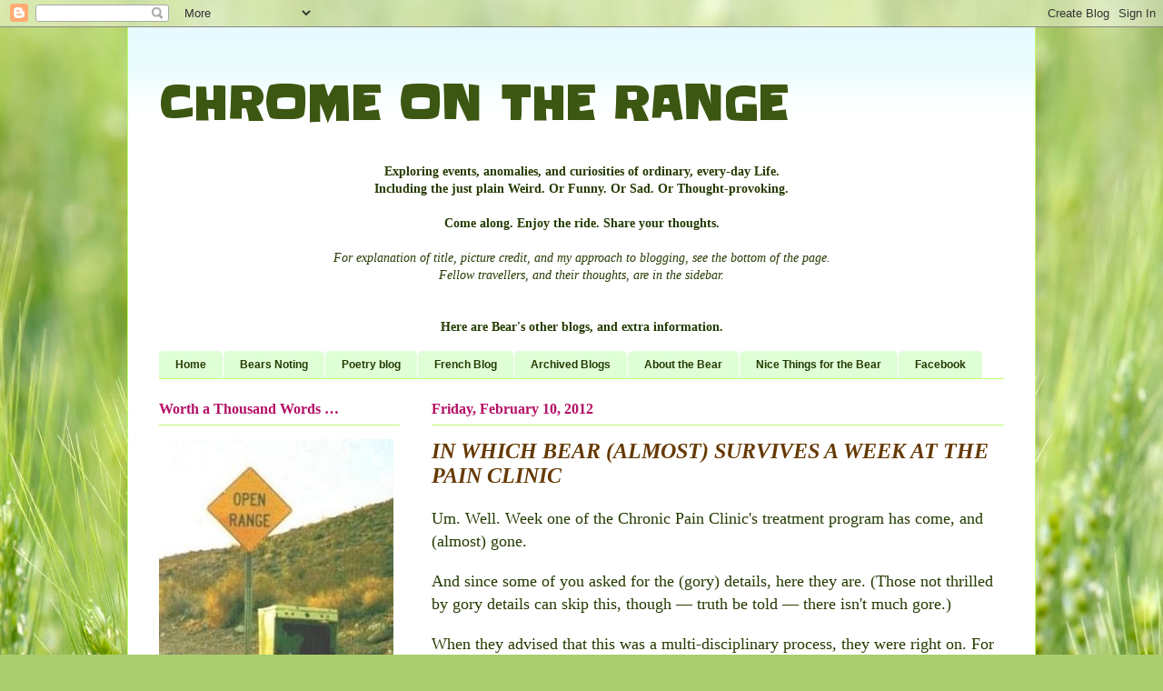

--- FILE ---
content_type: text/html; charset=UTF-8
request_url: https://chrome-on-the-range.blogspot.com/2012/02/in-which-bear-almost-survives-week-at.html?showComment=1329583214342
body_size: 32606
content:
<!DOCTYPE html>
<html class='v2' dir='ltr' lang='en'>
<head>
<link href='https://www.blogger.com/static/v1/widgets/4128112664-css_bundle_v2.css' rel='stylesheet' type='text/css'/>
<meta content='width=1100' name='viewport'/>
<meta content='text/html; charset=UTF-8' http-equiv='Content-Type'/>
<meta content='blogger' name='generator'/>
<link href='https://chrome-on-the-range.blogspot.com/favicon.ico' rel='icon' type='image/x-icon'/>
<link href='http://chrome-on-the-range.blogspot.com/2012/02/in-which-bear-almost-survives-week-at.html' rel='canonical'/>
<link rel="alternate" type="application/atom+xml" title="CHROME ON THE RANGE - Atom" href="https://chrome-on-the-range.blogspot.com/feeds/posts/default" />
<link rel="alternate" type="application/rss+xml" title="CHROME ON THE RANGE - RSS" href="https://chrome-on-the-range.blogspot.com/feeds/posts/default?alt=rss" />
<link rel="service.post" type="application/atom+xml" title="CHROME ON THE RANGE - Atom" href="https://www.blogger.com/feeds/1780769436411348454/posts/default" />

<link rel="alternate" type="application/atom+xml" title="CHROME ON THE RANGE - Atom" href="https://chrome-on-the-range.blogspot.com/feeds/498481042755281248/comments/default" />
<!--Can't find substitution for tag [blog.ieCssRetrofitLinks]-->
<meta content='http://chrome-on-the-range.blogspot.com/2012/02/in-which-bear-almost-survives-week-at.html' property='og:url'/>
<meta content='IN WHICH BEAR (ALMOST) SURVIVES A WEEK AT THE PAIN CLINIC' property='og:title'/>
<meta content='Um. Well. Week one of the Chronic Pain Clinic&#39;s treatment program has come, and (almost) gone.   And since some of you asked for the (gory) ...' property='og:description'/>
<title>CHROME ON THE RANGE: IN WHICH BEAR (ALMOST) SURVIVES A WEEK AT THE PAIN CLINIC</title>
<style type='text/css'>@font-face{font-family:'Slackey';font-style:normal;font-weight:400;font-display:swap;src:url(//fonts.gstatic.com/s/slackey/v29/N0bV2SdQO-5yM0-dGlNQJPTVkdc.woff2)format('woff2');unicode-range:U+0000-00FF,U+0131,U+0152-0153,U+02BB-02BC,U+02C6,U+02DA,U+02DC,U+0304,U+0308,U+0329,U+2000-206F,U+20AC,U+2122,U+2191,U+2193,U+2212,U+2215,U+FEFF,U+FFFD;}</style>
<style id='page-skin-1' type='text/css'><!--
/*
-----------------------------------------------
Blogger Template Style
Name:     Ethereal
Designer: Jason Morrow
URL:      jasonmorrow.etsy.com
----------------------------------------------- */
/* Content
----------------------------------------------- */
body {
font: normal normal 14px Georgia, Utopia, 'Palatino Linotype', Palatino, serif;
color: #253b01;
background: #abcd6f url(//themes.googleusercontent.com/image?id=1Chj_ye7BsJe4QabnXKJQuhK_LeNly4bySlgKgmDjAgChHUvZW1v1C0LKoAFBqdYE6g6L) no-repeat fixed top center /* Credit: TommyIX (http://www.istockphoto.com/googleimages.php?id=11751797&platform=blogger) */;
}
html body .content-outer {
min-width: 0;
max-width: 100%;
width: 100%;
}
a:link {
text-decoration: none;
color: #375466;
}
a:visited {
text-decoration: none;
color: #b76090;
}
a:hover {
text-decoration: underline;
color: #375466;
}
.main-inner {
padding-top: 15px;
}
.body-fauxcolumn-outer {
background: transparent none repeat-x scroll top center;
}
.content-fauxcolumns .fauxcolumn-inner {
background: #ffffff url(//www.blogblog.com/1kt/ethereal/bird-2toned-blue-fade.png) repeat-x scroll top left;
border-left: 1px solid #bffb6e;
border-right: 1px solid #bffb6e;
}
/* Flexible Background
----------------------------------------------- */
.content-fauxcolumn-outer .fauxborder-left {
width: 100%;
padding-left: 300px;
margin-left: -300px;
background-color: transparent;
background-image: none;
background-repeat: no-repeat;
background-position: left top;
}
.content-fauxcolumn-outer .fauxborder-right {
margin-right: -299px;
width: 299px;
background-color: transparent;
background-image: none;
background-repeat: no-repeat;
background-position: right top;
}
/* Columns
----------------------------------------------- */
.content-inner {
padding: 0;
}
/* Header
----------------------------------------------- */
.header-inner {
padding: 27px 0 3px;
}
.header-inner .section {
margin: 0 35px;
}
.Header h1 {
font: normal bold 50px Slackey;
color: #3c5711;
}
.Header h1 a {
color: #3c5711;
}
.Header .description {
font-size: 115%;
color: #aa0707;
}
.header-inner .Header .titlewrapper,
.header-inner .Header .descriptionwrapper {
padding-left: 0;
padding-right: 0;
margin-bottom: 0;
}
/* Tabs
----------------------------------------------- */
.tabs-outer {
position: relative;
background: transparent;
}
.tabs-cap-top, .tabs-cap-bottom {
position: absolute;
width: 100%;
}
.tabs-cap-bottom {
bottom: 0;
}
.tabs-inner {
padding: 0;
}
.tabs-inner .section {
margin: 0 35px;
}
*+html body .tabs-inner .widget li {
padding: 1px;
}
.PageList {
border-bottom: 1px solid #bffb6e;
}
.tabs-inner .widget li.selected a,
.tabs-inner .widget li a:hover {
position: relative;
-moz-border-radius-topleft: 5px;
-moz-border-radius-topright: 5px;
-webkit-border-top-left-radius: 5px;
-webkit-border-top-right-radius: 5px;
-goog-ms-border-top-left-radius: 5px;
-goog-ms-border-top-right-radius: 5px;
border-top-left-radius: 5px;
border-top-right-radius: 5px;
background: #c1ff98 none ;
color: #483766;
}
.tabs-inner .widget li a {
display: inline-block;
margin: 0;
margin-right: 1px;
padding: .65em 1.5em;
font: normal bold 12px Arial, Tahoma, Helvetica, FreeSans, sans-serif;;
color: #253b01;
background-color: #dfffd7;
-moz-border-radius-topleft: 5px;
-moz-border-radius-topright: 5px;
-webkit-border-top-left-radius: 5px;
-webkit-border-top-right-radius: 5px;
-goog-ms-border-top-left-radius: 5px;
-goog-ms-border-top-right-radius: 5px;
border-top-left-radius: 5px;
border-top-right-radius: 5px;
}
/* Headings
----------------------------------------------- */
h2 {
font: normal bold 16px Georgia, Utopia, 'Palatino Linotype', Palatino, serif;;
color: #b41066;
}
/* Widgets
----------------------------------------------- */
.main-inner .column-left-inner {
padding: 0 0 0 20px;
}
.main-inner .column-left-inner .section {
margin-right: 0;
}
.main-inner .column-right-inner {
padding: 0 20px 0 0;
}
.main-inner .column-right-inner .section {
margin-left: 0;
}
.main-inner .section {
padding: 0;
}
.main-inner .widget {
padding: 0 0 15px;
margin: 20px 0;
border-bottom: 1px solid #abcd6f;
}
.main-inner .widget h2 {
margin: 0;
padding: .6em 0 .5em;
}
.footer-inner .widget h2 {
padding: 0 0 .4em;
}
.main-inner .widget h2 + div, .footer-inner .widget h2 + div {
padding-top: 15px;
}
.main-inner .widget .widget-content {
margin: 0;
padding: 15px 0 0;
}
.main-inner .widget ul, .main-inner .widget #ArchiveList ul.flat {
margin: -15px -15px -15px;
padding: 0;
list-style: none;
}
.main-inner .sidebar .widget h2 {
border-bottom: 1px solid #bffb6e;
}
.main-inner .widget #ArchiveList {
margin: -15px 0 0;
}
.main-inner .widget ul li, .main-inner .widget #ArchiveList ul.flat li {
padding: .5em 15px;
text-indent: 0;
}
.main-inner .widget #ArchiveList ul li {
padding-top: .25em;
padding-bottom: .25em;
}
.main-inner .widget ul li:first-child, .main-inner .widget #ArchiveList ul.flat li:first-child {
border-top: none;
}
.main-inner .widget ul li:last-child, .main-inner .widget #ArchiveList ul.flat li:last-child {
border-bottom: none;
}
.main-inner .widget .post-body ul {
padding: 0 2.5em;
margin: .5em 0;
list-style: disc;
}
.main-inner .widget .post-body ul li {
padding: 0.25em 0;
margin-bottom: .25em;
color: #253b01;
border: none;
}
.footer-inner .widget ul {
padding: 0;
list-style: none;
}
.widget .zippy {
color: #d5d5d5;
}
/* Posts
----------------------------------------------- */
.main.section {
margin: 0 20px;
}
body .main-inner .Blog {
padding: 0;
background-color: transparent;
border: none;
}
.main-inner .widget h2.date-header {
border-bottom: 1px solid #bffb6e;
}
.date-outer {
position: relative;
margin: 15px 0 20px;
}
.date-outer:first-child {
margin-top: 0;
}
.date-posts {
clear: both;
}
.post-outer, .inline-ad {
border-bottom: 1px solid #abcd6f;
padding: 30px 0;
}
.post-outer {
padding-bottom: 10px;
}
.post-outer:first-child {
padding-top: 0;
border-top: none;
}
.post-outer:last-child, .inline-ad:last-child {
border-bottom: none;
}
.post-body img {
padding: 8px;
}
h3.post-title, h4 {
font: italic bold 24px 'Times New Roman', Times, FreeSerif, serif;;
color: #663901;
}
h3.post-title a {
font: italic bold 24px 'Times New Roman', Times, FreeSerif, serif;;
color: #663901;
text-decoration: none;
}
h3.post-title a:hover {
color: #375466;
text-decoration: underline;
}
.post-header {
margin: 0 0 1.5em;
}
.post-body {
line-height: 1.4;
}
.post-footer {
margin: 1.5em 0 0;
}
#blog-pager {
padding: 15px;
}
.blog-feeds, .post-feeds {
margin: 1em 0;
text-align: center;
}
.post-outer .comments {
margin-top: 2em;
}
/* Comments
----------------------------------------------- */
.comments .comments-content .icon.blog-author {
background-repeat: no-repeat;
background-image: url([data-uri]);
}
.comments .comments-content .loadmore a {
background: #ffffff url(//www.blogblog.com/1kt/ethereal/bird-2toned-blue-fade.png) repeat-x scroll top left;
}
.comments .comments-content .loadmore a {
border-top: 1px solid #bffb6e;
border-bottom: 1px solid #bffb6e;
}
.comments .comment-thread.inline-thread {
background: #ffffff url(//www.blogblog.com/1kt/ethereal/bird-2toned-blue-fade.png) repeat-x scroll top left;
}
.comments .continue {
border-top: 2px solid #bffb6e;
}
/* Footer
----------------------------------------------- */
.footer-inner {
padding: 30px 0;
overflow: hidden;
}
/* Mobile
----------------------------------------------- */
body.mobile  {
background-size: auto
}
.mobile .body-fauxcolumn-outer {
background: ;
}
.mobile .content-fauxcolumns .fauxcolumn-inner {
opacity: 0.75;
}
.mobile .content-fauxcolumn-outer .fauxborder-right {
margin-right: 0;
}
.mobile-link-button {
background-color: #c1ff98;
}
.mobile-link-button a:link, .mobile-link-button a:visited {
color: #483766;
}
.mobile-index-contents {
color: #444444;
}
.mobile .body-fauxcolumn-outer {
background-size: 100% auto;
}
.mobile .mobile-date-outer {
border-bottom: transparent;
}
.mobile .PageList {
border-bottom: none;
}
.mobile .tabs-inner .section {
margin: 0;
}
.mobile .tabs-inner .PageList .widget-content {
background: #c1ff98 none;
color: #483766;
}
.mobile .tabs-inner .PageList .widget-content .pagelist-arrow {
border-left: 1px solid #483766;
}
.mobile .footer-inner {
overflow: visible;
}
body.mobile .AdSense {
margin: 0 -10px;
}

--></style>
<style id='template-skin-1' type='text/css'><!--
body {
min-width: 1000px;
}
.content-outer, .content-fauxcolumn-outer, .region-inner {
min-width: 1000px;
max-width: 1000px;
_width: 1000px;
}
.main-inner .columns {
padding-left: 300px;
padding-right: 0px;
}
.main-inner .fauxcolumn-center-outer {
left: 300px;
right: 0px;
/* IE6 does not respect left and right together */
_width: expression(this.parentNode.offsetWidth -
parseInt("300px") -
parseInt("0px") + 'px');
}
.main-inner .fauxcolumn-left-outer {
width: 300px;
}
.main-inner .fauxcolumn-right-outer {
width: 0px;
}
.main-inner .column-left-outer {
width: 300px;
right: 100%;
margin-left: -300px;
}
.main-inner .column-right-outer {
width: 0px;
margin-right: -0px;
}
#layout {
min-width: 0;
}
#layout .content-outer {
min-width: 0;
width: 800px;
}
#layout .region-inner {
min-width: 0;
width: auto;
}
body#layout div.add_widget {
padding: 8px;
}
body#layout div.add_widget a {
margin-left: 32px;
}
--></style>
<style>
    body {background-image:url(\/\/themes.googleusercontent.com\/image?id=1Chj_ye7BsJe4QabnXKJQuhK_LeNly4bySlgKgmDjAgChHUvZW1v1C0LKoAFBqdYE6g6L);}
    
@media (max-width: 200px) { body {background-image:url(\/\/themes.googleusercontent.com\/image?id=1Chj_ye7BsJe4QabnXKJQuhK_LeNly4bySlgKgmDjAgChHUvZW1v1C0LKoAFBqdYE6g6L&options=w200);}}
@media (max-width: 400px) and (min-width: 201px) { body {background-image:url(\/\/themes.googleusercontent.com\/image?id=1Chj_ye7BsJe4QabnXKJQuhK_LeNly4bySlgKgmDjAgChHUvZW1v1C0LKoAFBqdYE6g6L&options=w400);}}
@media (max-width: 800px) and (min-width: 401px) { body {background-image:url(\/\/themes.googleusercontent.com\/image?id=1Chj_ye7BsJe4QabnXKJQuhK_LeNly4bySlgKgmDjAgChHUvZW1v1C0LKoAFBqdYE6g6L&options=w800);}}
@media (max-width: 1200px) and (min-width: 801px) { body {background-image:url(\/\/themes.googleusercontent.com\/image?id=1Chj_ye7BsJe4QabnXKJQuhK_LeNly4bySlgKgmDjAgChHUvZW1v1C0LKoAFBqdYE6g6L&options=w1200);}}
/* Last tag covers anything over one higher than the previous max-size cap. */
@media (min-width: 1201px) { body {background-image:url(\/\/themes.googleusercontent.com\/image?id=1Chj_ye7BsJe4QabnXKJQuhK_LeNly4bySlgKgmDjAgChHUvZW1v1C0LKoAFBqdYE6g6L&options=w1600);}}
  </style>
<link href='https://www.blogger.com/dyn-css/authorization.css?targetBlogID=1780769436411348454&amp;zx=d6960719-21e6-46d7-84a9-827731f17f8a' media='none' onload='if(media!=&#39;all&#39;)media=&#39;all&#39;' rel='stylesheet'/><noscript><link href='https://www.blogger.com/dyn-css/authorization.css?targetBlogID=1780769436411348454&amp;zx=d6960719-21e6-46d7-84a9-827731f17f8a' rel='stylesheet'/></noscript>
<meta name='google-adsense-platform-account' content='ca-host-pub-1556223355139109'/>
<meta name='google-adsense-platform-domain' content='blogspot.com'/>

</head>
<body class='loading variant-hummingBirds2'>
<div class='navbar section' id='navbar' name='Navbar'><div class='widget Navbar' data-version='1' id='Navbar1'><script type="text/javascript">
    function setAttributeOnload(object, attribute, val) {
      if(window.addEventListener) {
        window.addEventListener('load',
          function(){ object[attribute] = val; }, false);
      } else {
        window.attachEvent('onload', function(){ object[attribute] = val; });
      }
    }
  </script>
<div id="navbar-iframe-container"></div>
<script type="text/javascript" src="https://apis.google.com/js/platform.js"></script>
<script type="text/javascript">
      gapi.load("gapi.iframes:gapi.iframes.style.bubble", function() {
        if (gapi.iframes && gapi.iframes.getContext) {
          gapi.iframes.getContext().openChild({
              url: 'https://www.blogger.com/navbar/1780769436411348454?po\x3d498481042755281248\x26origin\x3dhttps://chrome-on-the-range.blogspot.com',
              where: document.getElementById("navbar-iframe-container"),
              id: "navbar-iframe"
          });
        }
      });
    </script><script type="text/javascript">
(function() {
var script = document.createElement('script');
script.type = 'text/javascript';
script.src = '//pagead2.googlesyndication.com/pagead/js/google_top_exp.js';
var head = document.getElementsByTagName('head')[0];
if (head) {
head.appendChild(script);
}})();
</script>
</div></div>
<div class='body-fauxcolumns'>
<div class='fauxcolumn-outer body-fauxcolumn-outer'>
<div class='cap-top'>
<div class='cap-left'></div>
<div class='cap-right'></div>
</div>
<div class='fauxborder-left'>
<div class='fauxborder-right'></div>
<div class='fauxcolumn-inner'>
</div>
</div>
<div class='cap-bottom'>
<div class='cap-left'></div>
<div class='cap-right'></div>
</div>
</div>
</div>
<div class='content'>
<div class='content-fauxcolumns'>
<div class='fauxcolumn-outer content-fauxcolumn-outer'>
<div class='cap-top'>
<div class='cap-left'></div>
<div class='cap-right'></div>
</div>
<div class='fauxborder-left'>
<div class='fauxborder-right'></div>
<div class='fauxcolumn-inner'>
</div>
</div>
<div class='cap-bottom'>
<div class='cap-left'></div>
<div class='cap-right'></div>
</div>
</div>
</div>
<div class='content-outer'>
<div class='content-cap-top cap-top'>
<div class='cap-left'></div>
<div class='cap-right'></div>
</div>
<div class='fauxborder-left content-fauxborder-left'>
<div class='fauxborder-right content-fauxborder-right'></div>
<div class='content-inner'>
<header>
<div class='header-outer'>
<div class='header-cap-top cap-top'>
<div class='cap-left'></div>
<div class='cap-right'></div>
</div>
<div class='fauxborder-left header-fauxborder-left'>
<div class='fauxborder-right header-fauxborder-right'></div>
<div class='region-inner header-inner'>
<div class='header section' id='header' name='Header'><div class='widget Header' data-version='1' id='Header1'>
<div id='header-inner'>
<div class='titlewrapper'>
<h1 class='title'>
<a href='https://chrome-on-the-range.blogspot.com/'>
CHROME ON THE RANGE
</a>
</h1>
</div>
<div class='descriptionwrapper'>
<p class='description'><span><center><br><b>Exploring events, anomalies, and curiosities of ordinary, every-day Life.<br>Including the just plain Weird. Or Funny. Or Sad. Or Thought-provoking.<br><br>
Come along. Enjoy the ride. Share your thoughts.</b><br><br>
<i>For explanation of title, picture credit, and my approach to blogging, see the bottom of the page. <br>Fellow travellers, and their thoughts, are in the sidebar.</i>
<br><br><br>
<b>Here are Bear's other blogs, and extra  information.</b></center></span></p>
</div>
</div>
</div></div>
</div>
</div>
<div class='header-cap-bottom cap-bottom'>
<div class='cap-left'></div>
<div class='cap-right'></div>
</div>
</div>
</header>
<div class='tabs-outer'>
<div class='tabs-cap-top cap-top'>
<div class='cap-left'></div>
<div class='cap-right'></div>
</div>
<div class='fauxborder-left tabs-fauxborder-left'>
<div class='fauxborder-right tabs-fauxborder-right'></div>
<div class='region-inner tabs-inner'>
<div class='tabs section' id='crosscol' name='Cross-Column'><div class='widget PageList' data-version='1' id='PageList1'>
<div class='widget-content'>
<ul>
<li>
<a href='https://chrome-on-the-range.blogspot.com/'>Home</a>
</li>
<li>
<a href='http://bears-noting.blogspot.com/'>Bears Noting</a>
</li>
<li>
<a href='http://in-the-urban-forest.blogspot.ca/'>Poetry blog</a>
</li>
<li>
<a href='http://blog-francais-du-ours.blogspot.ca/'>French Blog</a>
</li>
<li>
<a href='https://chrome-on-the-range.blogspot.com/p/archived-blogs.html'>Archived Blogs</a>
</li>
<li>
<a href='https://chrome-on-the-range.blogspot.com/p/about-bear.html'>About the Bear</a>
</li>
<li>
<a href='https://chrome-on-the-range.blogspot.com/p/awards.html'>Nice Things for the Bear</a>
</li>
<li>
<a href='https://chrome-on-the-range.blogspot.com/p/facebook.html'>Facebook</a>
</li>
</ul>
<div class='clear'></div>
</div>
</div></div>
<div class='tabs no-items section' id='crosscol-overflow' name='Cross-Column 2'></div>
</div>
</div>
<div class='tabs-cap-bottom cap-bottom'>
<div class='cap-left'></div>
<div class='cap-right'></div>
</div>
</div>
<div class='main-outer'>
<div class='main-cap-top cap-top'>
<div class='cap-left'></div>
<div class='cap-right'></div>
</div>
<div class='fauxborder-left main-fauxborder-left'>
<div class='fauxborder-right main-fauxborder-right'></div>
<div class='region-inner main-inner'>
<div class='columns fauxcolumns'>
<div class='fauxcolumn-outer fauxcolumn-center-outer'>
<div class='cap-top'>
<div class='cap-left'></div>
<div class='cap-right'></div>
</div>
<div class='fauxborder-left'>
<div class='fauxborder-right'></div>
<div class='fauxcolumn-inner'>
</div>
</div>
<div class='cap-bottom'>
<div class='cap-left'></div>
<div class='cap-right'></div>
</div>
</div>
<div class='fauxcolumn-outer fauxcolumn-left-outer'>
<div class='cap-top'>
<div class='cap-left'></div>
<div class='cap-right'></div>
</div>
<div class='fauxborder-left'>
<div class='fauxborder-right'></div>
<div class='fauxcolumn-inner'>
</div>
</div>
<div class='cap-bottom'>
<div class='cap-left'></div>
<div class='cap-right'></div>
</div>
</div>
<div class='fauxcolumn-outer fauxcolumn-right-outer'>
<div class='cap-top'>
<div class='cap-left'></div>
<div class='cap-right'></div>
</div>
<div class='fauxborder-left'>
<div class='fauxborder-right'></div>
<div class='fauxcolumn-inner'>
</div>
</div>
<div class='cap-bottom'>
<div class='cap-left'></div>
<div class='cap-right'></div>
</div>
</div>
<!-- corrects IE6 width calculation -->
<div class='columns-inner'>
<div class='column-center-outer'>
<div class='column-center-inner'>
<div class='main section' id='main' name='Main'><div class='widget Blog' data-version='1' id='Blog1'>
<div class='blog-posts hfeed'>

          <div class="date-outer">
        
<h2 class='date-header'><span>Friday, February 10, 2012</span></h2>

          <div class="date-posts">
        
<div class='post-outer'>
<div class='post hentry uncustomized-post-template' itemprop='blogPost' itemscope='itemscope' itemtype='http://schema.org/BlogPosting'>
<meta content='1780769436411348454' itemprop='blogId'/>
<meta content='498481042755281248' itemprop='postId'/>
<a name='498481042755281248'></a>
<h3 class='post-title entry-title' itemprop='name'>
IN WHICH BEAR (ALMOST) SURVIVES A WEEK AT THE PAIN CLINIC
</h3>
<div class='post-header'>
<div class='post-header-line-1'></div>
</div>
<div class='post-body entry-content' id='post-body-498481042755281248' itemprop='description articleBody'>
<span style="font-family: georgia; font-size: large;">Um. Well. Week one of the Chronic Pain Clinic's treatment program has come, and (almost) gone.</span><br />
<span style="font-family: georgia; font-size: xx-small;"></span><br />
<span style="font-family: georgia; font-size: large;">And since some of you asked for the (gory) details, here they are. (Those not thrilled by gory details can skip this, though &#8212; truth be told &#8212; there isn't much gore.)</span><br />
<span style="font-family: georgia; font-size: xx-small;"></span><br />
<span style="font-family: georgia; font-size: large;">When they advised that this was a multi-disciplinary process, they were right on. For example, this week I've had time with the Occupational Therapist, a Physical Therapist, the Psychologist, and the Nurse (a friend, who happens to coordinate the program). We've covered everything from where I hurt, how badly I hurt, what I do about the hurt, and what I hope to learn, accomplish, (and endure?). We also have exercise time, twice a morning, for half an hour at a stretch (so to speak). That's where we get bent into something, and not (hopefully) bent out of shape. They say, "Only do a little bit, don't hurt yourself."</span><br />
<span style="font-family: georgia; font-size: xx-small;"></span><br />
<span style="font-family: georgia; font-size: large;">So you know what happened to the Bear, don't you.</span><br />
<span style="font-family: georgia; font-size: xx-small;"></span><br />
<span style="font-family: georgia; font-size: large;">Yup.</span><br />
<span style="font-family: georgia; font-size: xx-small;"></span><br />
<span style="font-family: georgia; font-size: large;">Back, bent out of shape, or something. Frustrating, at any rate.</span><br />
<span style="font-family: georgia; font-size: xx-small;"></span><br />
<span style="font-family: georgia; font-size: large;">I think it happened while the Physical Therapist was checking out my mobility. But by Wednesday, lunch time, Bear was uncomfortable. (They're going to claim it was self-inflicted; I'm saying the Physical Therapist told me to do it, and I'm sticking with MY story.) And I'm still not comfortable. Sigh!</span><br />
<span style="font-family: georgia; font-size: xx-small;"></span><br />
<span style="font-family: georgia; font-size: large;">There is also lots of time for "Self-Management." That's where you try out things you have been learning, on your own. That can mean putting ice on injuries, or heat, or reading up on what you have been doing but don't understand. Or practising some of the exercises that we've been shown (as if we didn't get enough of that, already).</span><br />
<span style="font-family: georgia; font-size: xx-small;"></span><br />
<span style="font-family: georgia; font-size: large;">BTW: putting something cold on an injury as soon as you can; that helps to limit the swelling, and pain. Put it on for about 15-20 minutes. Later, you can use heat, but first, the cold. And not cream or something in a jar. A frozen pack for putting into the summer picnic cooler is grand. So is a bag of frozen peas, or beans, or corn &#8212; that you won't be eating later. But double wrap whatever it is in a towel first. You want to cool the area, not freeze it.</span><br />
<span style="font-family: georgia; font-size: xx-small;"></span><br />
<span style="font-family: georgia; font-size: large;">Classroom stuff. Last event of the morning. Chronic Pain and Sleep (developing better "sleep hygiene" when you've got chronic pain &#8212; actually quite fascinating). Goal setting &#8212; what I want to accomplish while in the program. General Discussion, where we share our experiences. Relaxation. That was this morning's session. I got so relaxed I slept through most of it. Hibernation inside a building! Not quite what I expected, but, well, when it happened, I decided to accept it with gratitude. I got home, had lunch and slept all afternoon &#8212; which is what I've been doing most afternoons. (They warned us early on in the process that afternoon sleepiness was one of the things which might happen; I said, "YES!") I told you I'd be hibernating half days on this program.</span><br />
<span style="font-family: georgia; font-size: xx-small;"></span><br />
<span style="font-family: georgia; font-size: large;">If you want more details, ask away. There's nothing to hide (so far).</span><br />
<span style="font-family: georgia; font-size: xx-small;"></span><br />
<span style="font-family: georgia; font-size: large;">Please Bear with me; there'll be more next week. <br />
<br />
</span>
<div style='clear: both;'></div>
</div>
<div class='post-footer'>
<div class='post-footer-line post-footer-line-1'>
<span class='post-author vcard'>
Posted by
<span class='fn' itemprop='author' itemscope='itemscope' itemtype='http://schema.org/Person'>
<span itemprop='name'>Rob-bear</span>
</span>
</span>
<span class='post-timestamp'>
at
<meta content='http://chrome-on-the-range.blogspot.com/2012/02/in-which-bear-almost-survives-week-at.html' itemprop='url'/>
<a class='timestamp-link' href='https://chrome-on-the-range.blogspot.com/2012/02/in-which-bear-almost-survives-week-at.html' rel='bookmark' title='permanent link'><abbr class='published' itemprop='datePublished' title='2012-02-10T21:46:00-06:00'>9:46&#8239;PM</abbr></a>
</span>
<span class='post-comment-link'>
</span>
<span class='post-icons'>
<span class='item-action'>
<a href='https://www.blogger.com/email-post/1780769436411348454/498481042755281248' title='Email Post'>
<img alt='' class='icon-action' height='13' src='https://resources.blogblog.com/img/icon18_email.gif' width='18'/>
</a>
</span>
<span class='item-control blog-admin pid-772729873'>
<a href='https://www.blogger.com/post-edit.g?blogID=1780769436411348454&postID=498481042755281248&from=pencil' title='Edit Post'>
<img alt='' class='icon-action' height='18' src='https://resources.blogblog.com/img/icon18_edit_allbkg.gif' width='18'/>
</a>
</span>
</span>
<div class='post-share-buttons goog-inline-block'>
</div>
</div>
<div class='post-footer-line post-footer-line-2'>
<span class='post-labels'>
Labels:
<a href='https://chrome-on-the-range.blogspot.com/search/label/hibernation' rel='tag'>hibernation</a>,
<a href='https://chrome-on-the-range.blogspot.com/search/label/pain%20management' rel='tag'>pain management</a>,
<a href='https://chrome-on-the-range.blogspot.com/search/label/pain%20treatment%20program' rel='tag'>pain treatment program</a>
</span>
</div>
<div class='post-footer-line post-footer-line-3'>
<span class='post-location'>
</span>
</div>
</div>
</div>
<div class='comments' id='comments'>
<a name='comments'></a>
<h4>35 comments:</h4>
<div id='Blog1_comments-block-wrapper'>
<dl class='avatar-comment-indent' id='comments-block'>
<dt class='comment-author ' id='c1729450878036567510'>
<a name='c1729450878036567510'></a>
<div class="avatar-image-container vcard"><span dir="ltr"><a href="https://www.blogger.com/profile/01214796594702277709" target="" rel="nofollow" onclick="" class="avatar-hovercard" id="av-1729450878036567510-01214796594702277709"><img src="https://resources.blogblog.com/img/blank.gif" width="35" height="35" class="delayLoad" style="display: none;" longdesc="//3.bp.blogspot.com/-bmrVOPVgjkU/VtsNaC9dekI/AAAAAAAAEZo/JZv40rVSTgc/s35/*" alt="" title="Jackie">

<noscript><img src="//3.bp.blogspot.com/-bmrVOPVgjkU/VtsNaC9dekI/AAAAAAAAEZo/JZv40rVSTgc/s35/*" width="35" height="35" class="photo" alt=""></noscript></a></span></div>
<a href='https://www.blogger.com/profile/01214796594702277709' rel='nofollow'>Jackie</a>
said...
</dt>
<dd class='comment-body' id='Blog1_cmt-1729450878036567510'>
<p>
I&#39;ve been waiting to hear about this. Sounds like a mixture of good and not-so-good. I&#39;m so sorry about the back being out of shape (been there and done that and it hurts so bad...take care, please.)<br /> I&#39;m happy to hear that you got a jump start on your rest. Biiig smiles to see that you slept during your relaxation session. What types of things did you do/learn to help you relax. I would love to hear about them. Hugs and warm bear hugs to you...<br />Jackie
</p>
</dd>
<dd class='comment-footer'>
<span class='comment-timestamp'>
<a href='https://chrome-on-the-range.blogspot.com/2012/02/in-which-bear-almost-survives-week-at.html?showComment=1328934935742#c1729450878036567510' title='comment permalink'>
February 10, 2012 at 10:35&#8239;PM
</a>
<span class='item-control blog-admin pid-1027077617'>
<a class='comment-delete' href='https://www.blogger.com/comment/delete/1780769436411348454/1729450878036567510' title='Delete Comment'>
<img src='https://resources.blogblog.com/img/icon_delete13.gif'/>
</a>
</span>
</span>
</dd>
<dt class='comment-author ' id='c4662210259503182863'>
<a name='c4662210259503182863'></a>
<div class="avatar-image-container vcard"><span dir="ltr"><a href="https://www.blogger.com/profile/12919764140075852854" target="" rel="nofollow" onclick="" class="avatar-hovercard" id="av-4662210259503182863-12919764140075852854"><img src="https://resources.blogblog.com/img/blank.gif" width="35" height="35" class="delayLoad" style="display: none;" longdesc="//blogger.googleusercontent.com/img/b/R29vZ2xl/AVvXsEgGy_Kr5I-a2e0ksE9sOYNKGOfT2qICn23o2nhZy5wtMPckiWdkEy0_5hC002yYHJvp-KDWAZiUEb5QDC3_chXs7SRXNcOEfDk07Zf4i7UQSttChZiCiVc2sDIcHbkf6HY/s45-c/100_2801.JPG" alt="" title="Natalie">

<noscript><img src="//blogger.googleusercontent.com/img/b/R29vZ2xl/AVvXsEgGy_Kr5I-a2e0ksE9sOYNKGOfT2qICn23o2nhZy5wtMPckiWdkEy0_5hC002yYHJvp-KDWAZiUEb5QDC3_chXs7SRXNcOEfDk07Zf4i7UQSttChZiCiVc2sDIcHbkf6HY/s45-c/100_2801.JPG" width="35" height="35" class="photo" alt=""></noscript></a></span></div>
<a href='https://www.blogger.com/profile/12919764140075852854' rel='nofollow'>Natalie</a>
said...
</dt>
<dd class='comment-body' id='Blog1_cmt-4662210259503182863'>
<p>
Sending you a gentle hug.((&#9829;))
</p>
</dd>
<dd class='comment-footer'>
<span class='comment-timestamp'>
<a href='https://chrome-on-the-range.blogspot.com/2012/02/in-which-bear-almost-survives-week-at.html?showComment=1328941167147#c4662210259503182863' title='comment permalink'>
February 11, 2012 at 12:19&#8239;AM
</a>
<span class='item-control blog-admin pid-780449113'>
<a class='comment-delete' href='https://www.blogger.com/comment/delete/1780769436411348454/4662210259503182863' title='Delete Comment'>
<img src='https://resources.blogblog.com/img/icon_delete13.gif'/>
</a>
</span>
</span>
</dd>
<dt class='comment-author ' id='c1476211396057620917'>
<a name='c1476211396057620917'></a>
<div class="avatar-image-container vcard"><span dir="ltr"><a href="https://www.blogger.com/profile/11441978691701289074" target="" rel="nofollow" onclick="" class="avatar-hovercard" id="av-1476211396057620917-11441978691701289074"><img src="https://resources.blogblog.com/img/blank.gif" width="35" height="35" class="delayLoad" style="display: none;" longdesc="//1.bp.blogspot.com/-ANtv9W6ylSk/ZPjbFvI8IHI/AAAAAAAAcWA/ysxudNnj83IllBjZZC5ZWfaKDdbRL90ngCK4BGAYYCw/s35/Portrait%252520of%252520Al.jpg" alt="" title="The Blog Fodder">

<noscript><img src="//1.bp.blogspot.com/-ANtv9W6ylSk/ZPjbFvI8IHI/AAAAAAAAcWA/ysxudNnj83IllBjZZC5ZWfaKDdbRL90ngCK4BGAYYCw/s35/Portrait%252520of%252520Al.jpg" width="35" height="35" class="photo" alt=""></noscript></a></span></div>
<a href='https://www.blogger.com/profile/11441978691701289074' rel='nofollow'>The Blog Fodder</a>
said...
</dt>
<dd class='comment-body' id='Blog1_cmt-1476211396057620917'>
<p>
Hope this pays off for you. <br />We went through lots of 2 kg pkgs of frozen peas when No. 1 son was playing basketball.  You can only freeze and thaw them so often before you have to pitch them.
</p>
</dd>
<dd class='comment-footer'>
<span class='comment-timestamp'>
<a href='https://chrome-on-the-range.blogspot.com/2012/02/in-which-bear-almost-survives-week-at.html?showComment=1328949216453#c1476211396057620917' title='comment permalink'>
February 11, 2012 at 2:33&#8239;AM
</a>
<span class='item-control blog-admin pid-563097507'>
<a class='comment-delete' href='https://www.blogger.com/comment/delete/1780769436411348454/1476211396057620917' title='Delete Comment'>
<img src='https://resources.blogblog.com/img/icon_delete13.gif'/>
</a>
</span>
</span>
</dd>
<dt class='comment-author ' id='c8542172415840814279'>
<a name='c8542172415840814279'></a>
<div class="avatar-image-container vcard"><span dir="ltr"><a href="https://www.blogger.com/profile/17447630124016303483" target="" rel="nofollow" onclick="" class="avatar-hovercard" id="av-8542172415840814279-17447630124016303483"><img src="https://resources.blogblog.com/img/blank.gif" width="35" height="35" class="delayLoad" style="display: none;" longdesc="//blogger.googleusercontent.com/img/b/R29vZ2xl/AVvXsEjN9V_cg_yrAOFc0jfrJ6qx6yH3ku85HZf6ZH15m5vbNXf6qoHCDjc9F2TibMZ0kSM8EaeVI1OoRY9Da04bdG3t-muCJWRiSQFWUzYEQAVFo310edvKTqmu6vizF360bg/s45-c/273725_1516748568_4295718_n.jpg" alt="" title="That Janie Girl">

<noscript><img src="//blogger.googleusercontent.com/img/b/R29vZ2xl/AVvXsEjN9V_cg_yrAOFc0jfrJ6qx6yH3ku85HZf6ZH15m5vbNXf6qoHCDjc9F2TibMZ0kSM8EaeVI1OoRY9Da04bdG3t-muCJWRiSQFWUzYEQAVFo310edvKTqmu6vizF360bg/s45-c/273725_1516748568_4295718_n.jpg" width="35" height="35" class="photo" alt=""></noscript></a></span></div>
<a href='https://www.blogger.com/profile/17447630124016303483' rel='nofollow'>That Janie Girl</a>
said...
</dt>
<dd class='comment-body' id='Blog1_cmt-8542172415840814279'>
<p>
Dang.  I&#39;d wanna sleep through that!<br /><br />I hope you feel better soon, Bear&#8230;xoxoxo
</p>
</dd>
<dd class='comment-footer'>
<span class='comment-timestamp'>
<a href='https://chrome-on-the-range.blogspot.com/2012/02/in-which-bear-almost-survives-week-at.html?showComment=1328949547027#c8542172415840814279' title='comment permalink'>
February 11, 2012 at 2:39&#8239;AM
</a>
<span class='item-control blog-admin pid-1386611873'>
<a class='comment-delete' href='https://www.blogger.com/comment/delete/1780769436411348454/8542172415840814279' title='Delete Comment'>
<img src='https://resources.blogblog.com/img/icon_delete13.gif'/>
</a>
</span>
</span>
</dd>
<dt class='comment-author ' id='c9030331152510127222'>
<a name='c9030331152510127222'></a>
<div class="avatar-image-container vcard"><span dir="ltr"><a href="https://www.blogger.com/profile/11135393270656573516" target="" rel="nofollow" onclick="" class="avatar-hovercard" id="av-9030331152510127222-11135393270656573516"><img src="https://resources.blogblog.com/img/blank.gif" width="35" height="35" class="delayLoad" style="display: none;" longdesc="//blogger.googleusercontent.com/img/b/R29vZ2xl/AVvXsEiK57PUtdqj35VFwkogoN16BlC2VeIDrvx-AKWVoTwQG6mJQsIm7q6so3qWYVKJMLz8cQ-CfIbLh9o90Aoqwxapwrs9b3oHG5PabE_DrvhGdi_xS_GJ-BnQJ5IeUNB3nf8/s45-c/FB_IMG_1506150031692.jpg" alt="" title="Lydia">

<noscript><img src="//blogger.googleusercontent.com/img/b/R29vZ2xl/AVvXsEiK57PUtdqj35VFwkogoN16BlC2VeIDrvx-AKWVoTwQG6mJQsIm7q6so3qWYVKJMLz8cQ-CfIbLh9o90Aoqwxapwrs9b3oHG5PabE_DrvhGdi_xS_GJ-BnQJ5IeUNB3nf8/s45-c/FB_IMG_1506150031692.jpg" width="35" height="35" class="photo" alt=""></noscript></a></span></div>
<a href='https://www.blogger.com/profile/11135393270656573516' rel='nofollow'>Lydia</a>
said...
</dt>
<dd class='comment-body' id='Blog1_cmt-9030331152510127222'>
<p>
Yea! Some hibernation time! You certainly deserve it, with all that is happening to/for you. I&#39;m sending a gentle bear hug, and will take one in return because, although not anything as severe as you, I have developed some neck troubles in the last month. Finally got some relief today in my first chiropractic treatment. In my consult with him last week he told me to ice it, and today he asked if I&#39;ve been doing it. I was honest and said no. I&#39;m cold! But after reading your advice I will try it tomorrow. <br /><br />Am scheduled for two appointments with the RN in his office next week. Evidently, she is going to show me exercises, etc. Now if I can just get some sleep! :)
</p>
</dd>
<dd class='comment-footer'>
<span class='comment-timestamp'>
<a href='https://chrome-on-the-range.blogspot.com/2012/02/in-which-bear-almost-survives-week-at.html?showComment=1328954517748#c9030331152510127222' title='comment permalink'>
February 11, 2012 at 4:01&#8239;AM
</a>
<span class='item-control blog-admin pid-1068882246'>
<a class='comment-delete' href='https://www.blogger.com/comment/delete/1780769436411348454/9030331152510127222' title='Delete Comment'>
<img src='https://resources.blogblog.com/img/icon_delete13.gif'/>
</a>
</span>
</span>
</dd>
<dt class='comment-author ' id='c3689275523161864832'>
<a name='c3689275523161864832'></a>
<div class="avatar-image-container vcard"><span dir="ltr"><a href="https://www.blogger.com/profile/07261679779615151554" target="" rel="nofollow" onclick="" class="avatar-hovercard" id="av-3689275523161864832-07261679779615151554"><img src="https://resources.blogblog.com/img/blank.gif" width="35" height="35" class="delayLoad" style="display: none;" longdesc="//blogger.googleusercontent.com/img/b/R29vZ2xl/AVvXsEi3iCA2y_tGq9CXHcC36gRO9yTjvRJubxTAhO_cDIDaAZuIYXqIv-dlxYAeIClOEYcmD8Xd0TNUeGCqVDZUwwjHPUg6_rTlszrXV-5b4Fo8wgrKqdVw_W1Cm1g8GtjJrw/s45-c/pic1-3.jpg" alt="" title="Kristy">

<noscript><img src="//blogger.googleusercontent.com/img/b/R29vZ2xl/AVvXsEi3iCA2y_tGq9CXHcC36gRO9yTjvRJubxTAhO_cDIDaAZuIYXqIv-dlxYAeIClOEYcmD8Xd0TNUeGCqVDZUwwjHPUg6_rTlszrXV-5b4Fo8wgrKqdVw_W1Cm1g8GtjJrw/s45-c/pic1-3.jpg" width="35" height="35" class="photo" alt=""></noscript></a></span></div>
<a href='https://www.blogger.com/profile/07261679779615151554' rel='nofollow'>Kristy</a>
said...
</dt>
<dd class='comment-body' id='Blog1_cmt-3689275523161864832'>
<p>
I hope you like this programme. It sounds interesting. I need to gently exercise more myself for the pain managment. It was suggested that I take up Yoga. Oh, I have no self discpline in the winter. I would be interested what sort of exercises they are giving you. I&#39;m all for hibernating in the winter. May we get an early spring this year. I bet you don&#39;t know as a bear which way is up or down with this weird weather to come out of hibernation or not.
</p>
</dd>
<dd class='comment-footer'>
<span class='comment-timestamp'>
<a href='https://chrome-on-the-range.blogspot.com/2012/02/in-which-bear-almost-survives-week-at.html?showComment=1328963341170#c3689275523161864832' title='comment permalink'>
February 11, 2012 at 6:29&#8239;AM
</a>
<span class='item-control blog-admin pid-1392823279'>
<a class='comment-delete' href='https://www.blogger.com/comment/delete/1780769436411348454/3689275523161864832' title='Delete Comment'>
<img src='https://resources.blogblog.com/img/icon_delete13.gif'/>
</a>
</span>
</span>
</dd>
<dt class='comment-author ' id='c6972462899544630367'>
<a name='c6972462899544630367'></a>
<div class="avatar-image-container vcard"><span dir="ltr"><a href="https://www.blogger.com/profile/13944869219641386387" target="" rel="nofollow" onclick="" class="avatar-hovercard" id="av-6972462899544630367-13944869219641386387"><img src="https://resources.blogblog.com/img/blank.gif" width="35" height="35" class="delayLoad" style="display: none;" longdesc="//blogger.googleusercontent.com/img/b/R29vZ2xl/AVvXsEhnLmVTIoGQkX4dvCbnJyYrnuhdd4ieRPUull-WJ4atlMEE3o7fDU-EupNNTXLwgQBZ3HGWnbydhVUqKDR_e7MCGPftsksOBUmZUpljR0M-XNiSq58TPKsJWIc8jyIW6Ng/s45-c/*" alt="" title="cheshire wife">

<noscript><img src="//blogger.googleusercontent.com/img/b/R29vZ2xl/AVvXsEhnLmVTIoGQkX4dvCbnJyYrnuhdd4ieRPUull-WJ4atlMEE3o7fDU-EupNNTXLwgQBZ3HGWnbydhVUqKDR_e7MCGPftsksOBUmZUpljR0M-XNiSq58TPKsJWIc8jyIW6Ng/s45-c/*" width="35" height="35" class="photo" alt=""></noscript></a></span></div>
<a href='https://www.blogger.com/profile/13944869219641386387' rel='nofollow'>cheshire wife</a>
said...
</dt>
<dd class='comment-body' id='Blog1_cmt-6972462899544630367'>
<p>
Sleep is a great healer. I just hope that you are able to sleep at night time after you have slept during the day. Nothing worth achieving is easily done. Stick with it.<br /><br />CWx
</p>
</dd>
<dd class='comment-footer'>
<span class='comment-timestamp'>
<a href='https://chrome-on-the-range.blogspot.com/2012/02/in-which-bear-almost-survives-week-at.html?showComment=1328965240478#c6972462899544630367' title='comment permalink'>
February 11, 2012 at 7:00&#8239;AM
</a>
<span class='item-control blog-admin pid-1538935747'>
<a class='comment-delete' href='https://www.blogger.com/comment/delete/1780769436411348454/6972462899544630367' title='Delete Comment'>
<img src='https://resources.blogblog.com/img/icon_delete13.gif'/>
</a>
</span>
</span>
</dd>
<dt class='comment-author ' id='c3868970849660139496'>
<a name='c3868970849660139496'></a>
<div class="avatar-image-container vcard"><span dir="ltr"><a href="https://www.blogger.com/profile/11429812875586479256" target="" rel="nofollow" onclick="" class="avatar-hovercard" id="av-3868970849660139496-11429812875586479256"><img src="https://resources.blogblog.com/img/blank.gif" width="35" height="35" class="delayLoad" style="display: none;" longdesc="//blogger.googleusercontent.com/img/b/R29vZ2xl/AVvXsEgeJG6tuRJ4UGrllP4Thncsuay0ZJQp31i32Xfvs-YzhgdtXDvuO2CFnOcTcBx7vKx8uevopU9B-8CxnUkEIpzsJDsXO5TeeuIOYvfFTNlVg6OpxmVapyIqu0GoT0TB6A/s45-c/100_2739.JPG" alt="" title="Diana">

<noscript><img src="//blogger.googleusercontent.com/img/b/R29vZ2xl/AVvXsEgeJG6tuRJ4UGrllP4Thncsuay0ZJQp31i32Xfvs-YzhgdtXDvuO2CFnOcTcBx7vKx8uevopU9B-8CxnUkEIpzsJDsXO5TeeuIOYvfFTNlVg6OpxmVapyIqu0GoT0TB6A/s45-c/100_2739.JPG" width="35" height="35" class="photo" alt=""></noscript></a></span></div>
<a href='https://www.blogger.com/profile/11429812875586479256' rel='nofollow'>Diana</a>
said...
</dt>
<dd class='comment-body' id='Blog1_cmt-3868970849660139496'>
<p>
Wow I didn&#39;t expect to hear that you  were hurting more after the session! I learned with my knees how important ice therapy is. It&#39;s funny because I really already knew this but was too lazy I guess to incorporate it. But now I use it whenever I feel the need. <br />I am hoping that you find some exercises that actually help (not Hurt) your back. That and the ice therapy may work. I hope. And pray Bear! You are a trooper but I would expect nothing less from a Bear.      Love Di &#9829;
</p>
</dd>
<dd class='comment-footer'>
<span class='comment-timestamp'>
<a href='https://chrome-on-the-range.blogspot.com/2012/02/in-which-bear-almost-survives-week-at.html?showComment=1328967684623#c3868970849660139496' title='comment permalink'>
February 11, 2012 at 7:41&#8239;AM
</a>
<span class='item-control blog-admin pid-1344337644'>
<a class='comment-delete' href='https://www.blogger.com/comment/delete/1780769436411348454/3868970849660139496' title='Delete Comment'>
<img src='https://resources.blogblog.com/img/icon_delete13.gif'/>
</a>
</span>
</span>
</dd>
<dt class='comment-author ' id='c5947614465398493046'>
<a name='c5947614465398493046'></a>
<div class="avatar-image-container avatar-stock"><span dir="ltr"><img src="//resources.blogblog.com/img/blank.gif" width="35" height="35" alt="" title="Anonymous">

</span></div>
Anonymous
said...
</dt>
<dd class='comment-body' id='Blog1_cmt-5947614465398493046'>
<p>
What cheek they had to interrupt your hibernation but hopefully the program will now help return you to previously scheduled sleep.
</p>
</dd>
<dd class='comment-footer'>
<span class='comment-timestamp'>
<a href='https://chrome-on-the-range.blogspot.com/2012/02/in-which-bear-almost-survives-week-at.html?showComment=1328980246785#c5947614465398493046' title='comment permalink'>
February 11, 2012 at 11:10&#8239;AM
</a>
<span class='item-control blog-admin pid-1456431737'>
<a class='comment-delete' href='https://www.blogger.com/comment/delete/1780769436411348454/5947614465398493046' title='Delete Comment'>
<img src='https://resources.blogblog.com/img/icon_delete13.gif'/>
</a>
</span>
</span>
</dd>
<dt class='comment-author ' id='c3736206949851579555'>
<a name='c3736206949851579555'></a>
<div class="avatar-image-container vcard"><span dir="ltr"><a href="https://www.blogger.com/profile/17990465686765948682" target="" rel="nofollow" onclick="" class="avatar-hovercard" id="av-3736206949851579555-17990465686765948682"><img src="https://resources.blogblog.com/img/blank.gif" width="35" height="35" class="delayLoad" style="display: none;" longdesc="//blogger.googleusercontent.com/img/b/R29vZ2xl/AVvXsEiVoiDrXjSCgPcZcX77mE7C8WWgJCq_ZvoEYogCQeZqONeMY9fWmYSOtSsfeABpbFWd1zreAu1kyFSQm20BDa2WNd285ZaER6A7ZbdWjJXwC43gLaw2q7t7hO8ECg_p6g/s45-c/girl_hugging_tree.jpg" alt="" title="ReformingGeek">

<noscript><img src="//blogger.googleusercontent.com/img/b/R29vZ2xl/AVvXsEiVoiDrXjSCgPcZcX77mE7C8WWgJCq_ZvoEYogCQeZqONeMY9fWmYSOtSsfeABpbFWd1zreAu1kyFSQm20BDa2WNd285ZaER6A7ZbdWjJXwC43gLaw2q7t7hO8ECg_p6g/s45-c/girl_hugging_tree.jpg" width="35" height="35" class="photo" alt=""></noscript></a></span></div>
<a href='https://www.blogger.com/profile/17990465686765948682' rel='nofollow'>ReformingGeek</a>
said...
</dt>
<dd class='comment-body' id='Blog1_cmt-3736206949851579555'>
<p>
That&#39;s a lot of &quot;work&quot; for a poor sleepy bear.  I hope you got some nice porridge and have slept it off.
</p>
</dd>
<dd class='comment-footer'>
<span class='comment-timestamp'>
<a href='https://chrome-on-the-range.blogspot.com/2012/02/in-which-bear-almost-survives-week-at.html?showComment=1328987862377#c3736206949851579555' title='comment permalink'>
February 11, 2012 at 1:17&#8239;PM
</a>
<span class='item-control blog-admin pid-754599040'>
<a class='comment-delete' href='https://www.blogger.com/comment/delete/1780769436411348454/3736206949851579555' title='Delete Comment'>
<img src='https://resources.blogblog.com/img/icon_delete13.gif'/>
</a>
</span>
</span>
</dd>
<dt class='comment-author ' id='c4405831973952061251'>
<a name='c4405831973952061251'></a>
<div class="avatar-image-container avatar-stock"><span dir="ltr"><a href="https://www.blogger.com/profile/02511953177053448513" target="" rel="nofollow" onclick="" class="avatar-hovercard" id="av-4405831973952061251-02511953177053448513"><img src="//www.blogger.com/img/blogger_logo_round_35.png" width="35" height="35" alt="" title="Rubye Jack">

</a></span></div>
<a href='https://www.blogger.com/profile/02511953177053448513' rel='nofollow'>Rubye Jack</a>
said...
</dt>
<dd class='comment-body' id='Blog1_cmt-4405831973952061251'>
<p>
I was hoping to hear they would have more to offer you Bear. I suppose something more innovative and groundbreaking stuff, but this all sounds like quite standard treatment. Do they have a class on mindfulness? <br />Well, it must have something to offer if you are able to sleep more. Feel better!
</p>
</dd>
<dd class='comment-footer'>
<span class='comment-timestamp'>
<a href='https://chrome-on-the-range.blogspot.com/2012/02/in-which-bear-almost-survives-week-at.html?showComment=1328988445712#c4405831973952061251' title='comment permalink'>
February 11, 2012 at 1:27&#8239;PM
</a>
<span class='item-control blog-admin pid-1374226570'>
<a class='comment-delete' href='https://www.blogger.com/comment/delete/1780769436411348454/4405831973952061251' title='Delete Comment'>
<img src='https://resources.blogblog.com/img/icon_delete13.gif'/>
</a>
</span>
</span>
</dd>
<dt class='comment-author blog-author' id='c8131683501804649062'>
<a name='c8131683501804649062'></a>
<div class="avatar-image-container vcard"><span dir="ltr"><a href="https://www.blogger.com/profile/00171692478879522588" target="" rel="nofollow" onclick="" class="avatar-hovercard" id="av-8131683501804649062-00171692478879522588"><img src="https://resources.blogblog.com/img/blank.gif" width="35" height="35" class="delayLoad" style="display: none;" longdesc="//blogger.googleusercontent.com/img/b/R29vZ2xl/AVvXsEg5DhaCC1y8ir1AVgxzWDMCVXVaKJSa3qQsl37XVW5L0B_fey3UHAzc68eUV6ooH4H8yxFj9rNgYDhgc0TSwPcAYytpDdtKxyP9VaU-bZ6FFZIe_S-hwsi6LONCu1owuw/s45-c/*" alt="" title="Rob-bear">

<noscript><img src="//blogger.googleusercontent.com/img/b/R29vZ2xl/AVvXsEg5DhaCC1y8ir1AVgxzWDMCVXVaKJSa3qQsl37XVW5L0B_fey3UHAzc68eUV6ooH4H8yxFj9rNgYDhgc0TSwPcAYytpDdtKxyP9VaU-bZ6FFZIe_S-hwsi6LONCu1owuw/s45-c/*" width="35" height="35" class="photo" alt=""></noscript></a></span></div>
<a href='https://www.blogger.com/profile/00171692478879522588' rel='nofollow'>Rob-bear</a>
said...
</dt>
<dd class='comment-body' id='Blog1_cmt-8131683501804649062'>
<p>
Oh, my goodness. All this mail. Thank you, friends.<br /><br />&#174; Jackie: A minor miscalculation has caused a bit (or more than a bit) of uneasiness. But I&#39;m all right for the shape I&#39;m in. <br />Last night, I didn&#39;t sleep so well, but I&#39;m going to work on that tonight. (I&#39;m helping to lead worship tomorrow morning in our congregation, so I want to be ready to do that.)
</p>
</dd>
<dd class='comment-footer'>
<span class='comment-timestamp'>
<a href='https://chrome-on-the-range.blogspot.com/2012/02/in-which-bear-almost-survives-week-at.html?showComment=1328996644953#c8131683501804649062' title='comment permalink'>
February 11, 2012 at 3:44&#8239;PM
</a>
<span class='item-control blog-admin pid-772729873'>
<a class='comment-delete' href='https://www.blogger.com/comment/delete/1780769436411348454/8131683501804649062' title='Delete Comment'>
<img src='https://resources.blogblog.com/img/icon_delete13.gif'/>
</a>
</span>
</span>
</dd>
<dt class='comment-author blog-author' id='c3708899576785673843'>
<a name='c3708899576785673843'></a>
<div class="avatar-image-container vcard"><span dir="ltr"><a href="https://www.blogger.com/profile/00171692478879522588" target="" rel="nofollow" onclick="" class="avatar-hovercard" id="av-3708899576785673843-00171692478879522588"><img src="https://resources.blogblog.com/img/blank.gif" width="35" height="35" class="delayLoad" style="display: none;" longdesc="//blogger.googleusercontent.com/img/b/R29vZ2xl/AVvXsEg5DhaCC1y8ir1AVgxzWDMCVXVaKJSa3qQsl37XVW5L0B_fey3UHAzc68eUV6ooH4H8yxFj9rNgYDhgc0TSwPcAYytpDdtKxyP9VaU-bZ6FFZIe_S-hwsi6LONCu1owuw/s45-c/*" alt="" title="Rob-bear">

<noscript><img src="//blogger.googleusercontent.com/img/b/R29vZ2xl/AVvXsEg5DhaCC1y8ir1AVgxzWDMCVXVaKJSa3qQsl37XVW5L0B_fey3UHAzc68eUV6ooH4H8yxFj9rNgYDhgc0TSwPcAYytpDdtKxyP9VaU-bZ6FFZIe_S-hwsi6LONCu1owuw/s45-c/*" width="35" height="35" class="photo" alt=""></noscript></a></span></div>
<a href='https://www.blogger.com/profile/00171692478879522588' rel='nofollow'>Rob-bear</a>
said...
</dt>
<dd class='comment-body' id='Blog1_cmt-3708899576785673843'>
<p>
&#174; Natalie: You know I love getting hugs. Thanks.<br /><br />&#174; The Blog Fodder: I understand about the frozen peas. In a bit I&#39;m going to try that on my back, again. If that doesn&#39;t work, should I try them on my brain? (You don&#39;t need to answer that &#8212; I know your answer already.) Thanks.<br /><br />&#174; That Janie Girl: Actually, I wanted to sleep through the whole thing as well. I was advised I might miss something. I&#39;m waiting for what I might have missed. Thanks.
</p>
</dd>
<dd class='comment-footer'>
<span class='comment-timestamp'>
<a href='https://chrome-on-the-range.blogspot.com/2012/02/in-which-bear-almost-survives-week-at.html?showComment=1328996911489#c3708899576785673843' title='comment permalink'>
February 11, 2012 at 3:48&#8239;PM
</a>
<span class='item-control blog-admin pid-772729873'>
<a class='comment-delete' href='https://www.blogger.com/comment/delete/1780769436411348454/3708899576785673843' title='Delete Comment'>
<img src='https://resources.blogblog.com/img/icon_delete13.gif'/>
</a>
</span>
</span>
</dd>
<dt class='comment-author ' id='c8455988255984512680'>
<a name='c8455988255984512680'></a>
<div class="avatar-image-container vcard"><span dir="ltr"><a href="https://www.blogger.com/profile/08352407314710067616" target="" rel="nofollow" onclick="" class="avatar-hovercard" id="av-8455988255984512680-08352407314710067616"><img src="https://resources.blogblog.com/img/blank.gif" width="35" height="35" class="delayLoad" style="display: none;" longdesc="//blogger.googleusercontent.com/img/b/R29vZ2xl/AVvXsEgtpKi8ox6XpSZPMQyR7arKKK3RTbJqoZm37x1QI4QPweXwFwoUFUjONhbEr-637k6336BdP3gj-CIAqMHlHo-4r8xGopjYuoJ8WpUQyz4nCtjct-6NvGT_5C0-5B7w5A/s45-c/php7o8J4f_c2AM.jpg" alt="" title="Frances">

<noscript><img src="//blogger.googleusercontent.com/img/b/R29vZ2xl/AVvXsEgtpKi8ox6XpSZPMQyR7arKKK3RTbJqoZm37x1QI4QPweXwFwoUFUjONhbEr-637k6336BdP3gj-CIAqMHlHo-4r8xGopjYuoJ8WpUQyz4nCtjct-6NvGT_5C0-5B7w5A/s45-c/php7o8J4f_c2AM.jpg" width="35" height="35" class="photo" alt=""></noscript></a></span></div>
<a href='https://www.blogger.com/profile/08352407314710067616' rel='nofollow'>Frances</a>
said...
</dt>
<dd class='comment-body' id='Blog1_cmt-8455988255984512680'>
<p>
Thank you for taking the time to give us updates on your experiences on the (hoping for less) Pain Clinic.<br /><br />I&#39;m sure that your congregation will have much to hear tomorrow.<br /><br />Let me admit that I did have a chuckle when you reported on your naps.  Hibernation is a force to be reckoned with!<br /><br />Best wishes to you as always.  When does the swimming come into ... play?
</p>
</dd>
<dd class='comment-footer'>
<span class='comment-timestamp'>
<a href='https://chrome-on-the-range.blogspot.com/2012/02/in-which-bear-almost-survives-week-at.html?showComment=1329011011176#c8455988255984512680' title='comment permalink'>
February 11, 2012 at 7:43&#8239;PM
</a>
<span class='item-control blog-admin pid-1332443513'>
<a class='comment-delete' href='https://www.blogger.com/comment/delete/1780769436411348454/8455988255984512680' title='Delete Comment'>
<img src='https://resources.blogblog.com/img/icon_delete13.gif'/>
</a>
</span>
</span>
</dd>
<dt class='comment-author ' id='c830095261807241484'>
<a name='c830095261807241484'></a>
<div class="avatar-image-container avatar-stock"><span dir="ltr"><a href="https://www.blogger.com/profile/16747450215034568033" target="" rel="nofollow" onclick="" class="avatar-hovercard" id="av-830095261807241484-16747450215034568033"><img src="//www.blogger.com/img/blogger_logo_round_35.png" width="35" height="35" alt="" title="susan">

</a></span></div>
<a href='https://www.blogger.com/profile/16747450215034568033' rel='nofollow'>susan</a>
said...
</dt>
<dd class='comment-body' id='Blog1_cmt-830095261807241484'>
<p>
I&#39;ll continue hoping you&#39;re much improved when it&#39;s time for springtime frolicking. The afternoon sleepiness might be the best part of the program.
</p>
</dd>
<dd class='comment-footer'>
<span class='comment-timestamp'>
<a href='https://chrome-on-the-range.blogspot.com/2012/02/in-which-bear-almost-survives-week-at.html?showComment=1329013501408#c830095261807241484' title='comment permalink'>
February 11, 2012 at 8:25&#8239;PM
</a>
<span class='item-control blog-admin pid-1673512245'>
<a class='comment-delete' href='https://www.blogger.com/comment/delete/1780769436411348454/830095261807241484' title='Delete Comment'>
<img src='https://resources.blogblog.com/img/icon_delete13.gif'/>
</a>
</span>
</span>
</dd>
<dt class='comment-author blog-author' id='c6775688572811144365'>
<a name='c6775688572811144365'></a>
<div class="avatar-image-container vcard"><span dir="ltr"><a href="https://www.blogger.com/profile/00171692478879522588" target="" rel="nofollow" onclick="" class="avatar-hovercard" id="av-6775688572811144365-00171692478879522588"><img src="https://resources.blogblog.com/img/blank.gif" width="35" height="35" class="delayLoad" style="display: none;" longdesc="//blogger.googleusercontent.com/img/b/R29vZ2xl/AVvXsEg5DhaCC1y8ir1AVgxzWDMCVXVaKJSa3qQsl37XVW5L0B_fey3UHAzc68eUV6ooH4H8yxFj9rNgYDhgc0TSwPcAYytpDdtKxyP9VaU-bZ6FFZIe_S-hwsi6LONCu1owuw/s45-c/*" alt="" title="Rob-bear">

<noscript><img src="//blogger.googleusercontent.com/img/b/R29vZ2xl/AVvXsEg5DhaCC1y8ir1AVgxzWDMCVXVaKJSa3qQsl37XVW5L0B_fey3UHAzc68eUV6ooH4H8yxFj9rNgYDhgc0TSwPcAYytpDdtKxyP9VaU-bZ6FFZIe_S-hwsi6LONCu1owuw/s45-c/*" width="35" height="35" class="photo" alt=""></noscript></a></span></div>
<a href='https://www.blogger.com/profile/00171692478879522588' rel='nofollow'>Rob-bear</a>
said...
</dt>
<dd class='comment-body' id='Blog1_cmt-6775688572811144365'>
<p>
&#174; Lydia: So sorry to hear of your neck problems. My problems began in my neck in the mid 1970s, and went all downhill (as in down my back) from there. I do hope you get more help. <br /><br />And if you&#39;re using a cold pack, a sweater may help. As in, &quot;Be cool, but stay warm.&quot;<br /><br />&#174; Kristy: The program is helping. There is a specially-designed half hour program of gentle stretching which prepares us for more &quot;enthusiastic&quot; (aerobic) activity.<br /><br />Yeah, and I don&#39;t know who or where I am any more. The weather has been un-Bearable.
</p>
</dd>
<dd class='comment-footer'>
<span class='comment-timestamp'>
<a href='https://chrome-on-the-range.blogspot.com/2012/02/in-which-bear-almost-survives-week-at.html?showComment=1329021264659#c6775688572811144365' title='comment permalink'>
February 11, 2012 at 10:34&#8239;PM
</a>
<span class='item-control blog-admin pid-772729873'>
<a class='comment-delete' href='https://www.blogger.com/comment/delete/1780769436411348454/6775688572811144365' title='Delete Comment'>
<img src='https://resources.blogblog.com/img/icon_delete13.gif'/>
</a>
</span>
</span>
</dd>
<dt class='comment-author ' id='c8485700334566228756'>
<a name='c8485700334566228756'></a>
<div class="avatar-image-container vcard"><span dir="ltr"><a href="https://www.blogger.com/profile/12787493532006658679" target="" rel="nofollow" onclick="" class="avatar-hovercard" id="av-8485700334566228756-12787493532006658679"><img src="https://resources.blogblog.com/img/blank.gif" width="35" height="35" class="delayLoad" style="display: none;" longdesc="//blogger.googleusercontent.com/img/b/R29vZ2xl/AVvXsEiHFM05lop4bhjA_NDdTr5qjJYSzANUP5wubEmwvsKMzksfqUncUamdxznX2UANzCP6BR4AktsEzrMxP7Dtut8Ge2fTPAoir1bytQs4cziuDvelBEmL7nYj6nqdsAlDaeY/s45-c/*" alt="" title="Hilary">

<noscript><img src="//blogger.googleusercontent.com/img/b/R29vZ2xl/AVvXsEiHFM05lop4bhjA_NDdTr5qjJYSzANUP5wubEmwvsKMzksfqUncUamdxznX2UANzCP6BR4AktsEzrMxP7Dtut8Ge2fTPAoir1bytQs4cziuDvelBEmL7nYj6nqdsAlDaeY/s45-c/*" width="35" height="35" class="photo" alt=""></noscript></a></span></div>
<a href='https://www.blogger.com/profile/12787493532006658679' rel='nofollow'>Hilary</a>
said...
</dt>
<dd class='comment-body' id='Blog1_cmt-8485700334566228756'>
<p>
Chronic pain of all kinds is so distressing. I hope you find the answers to your woes. It sounds like you got off to a rough start but hopefully with time, you&#39;ll be able to manage it.
</p>
</dd>
<dd class='comment-footer'>
<span class='comment-timestamp'>
<a href='https://chrome-on-the-range.blogspot.com/2012/02/in-which-bear-almost-survives-week-at.html?showComment=1329029013832#c8485700334566228756' title='comment permalink'>
February 12, 2012 at 12:43&#8239;AM
</a>
<span class='item-control blog-admin pid-764833430'>
<a class='comment-delete' href='https://www.blogger.com/comment/delete/1780769436411348454/8485700334566228756' title='Delete Comment'>
<img src='https://resources.blogblog.com/img/icon_delete13.gif'/>
</a>
</span>
</span>
</dd>
<dt class='comment-author blog-author' id='c1232159306257135610'>
<a name='c1232159306257135610'></a>
<div class="avatar-image-container vcard"><span dir="ltr"><a href="https://www.blogger.com/profile/00171692478879522588" target="" rel="nofollow" onclick="" class="avatar-hovercard" id="av-1232159306257135610-00171692478879522588"><img src="https://resources.blogblog.com/img/blank.gif" width="35" height="35" class="delayLoad" style="display: none;" longdesc="//blogger.googleusercontent.com/img/b/R29vZ2xl/AVvXsEg5DhaCC1y8ir1AVgxzWDMCVXVaKJSa3qQsl37XVW5L0B_fey3UHAzc68eUV6ooH4H8yxFj9rNgYDhgc0TSwPcAYytpDdtKxyP9VaU-bZ6FFZIe_S-hwsi6LONCu1owuw/s45-c/*" alt="" title="Rob-bear">

<noscript><img src="//blogger.googleusercontent.com/img/b/R29vZ2xl/AVvXsEg5DhaCC1y8ir1AVgxzWDMCVXVaKJSa3qQsl37XVW5L0B_fey3UHAzc68eUV6ooH4H8yxFj9rNgYDhgc0TSwPcAYytpDdtKxyP9VaU-bZ6FFZIe_S-hwsi6LONCu1owuw/s45-c/*" width="35" height="35" class="photo" alt=""></noscript></a></span></div>
<a href='https://www.blogger.com/profile/00171692478879522588' rel='nofollow'>Rob-bear</a>
said...
</dt>
<dd class='comment-body' id='Blog1_cmt-1232159306257135610'>
<p>
&#174; Cheshire Wife: I don&#39;t expect to be well-healed by the end of this adventure. Some of this pain will be with me as long as I live. But I can learn, and am learning, different ways of accommodating it.<br /><br />Thanks.<br /><br />&#174; Diana: I appreciate your kind thoughts. I also think you&#39;ve been hurting a lot more than I am. <br /><br />Glad to know things are improving in your life. <br /><br />&#174; lgsquirrel: All the pain has the capability to drive me nuts. (Yup; been ther before.) Which may be great for squirrels. Not so much fun for Bears, though.
</p>
</dd>
<dd class='comment-footer'>
<span class='comment-timestamp'>
<a href='https://chrome-on-the-range.blogspot.com/2012/02/in-which-bear-almost-survives-week-at.html?showComment=1329059441861#c1232159306257135610' title='comment permalink'>
February 12, 2012 at 9:10&#8239;AM
</a>
<span class='item-control blog-admin pid-772729873'>
<a class='comment-delete' href='https://www.blogger.com/comment/delete/1780769436411348454/1232159306257135610' title='Delete Comment'>
<img src='https://resources.blogblog.com/img/icon_delete13.gif'/>
</a>
</span>
</span>
</dd>
<dt class='comment-author blog-author' id='c7926773735894850905'>
<a name='c7926773735894850905'></a>
<div class="avatar-image-container vcard"><span dir="ltr"><a href="https://www.blogger.com/profile/00171692478879522588" target="" rel="nofollow" onclick="" class="avatar-hovercard" id="av-7926773735894850905-00171692478879522588"><img src="https://resources.blogblog.com/img/blank.gif" width="35" height="35" class="delayLoad" style="display: none;" longdesc="//blogger.googleusercontent.com/img/b/R29vZ2xl/AVvXsEg5DhaCC1y8ir1AVgxzWDMCVXVaKJSa3qQsl37XVW5L0B_fey3UHAzc68eUV6ooH4H8yxFj9rNgYDhgc0TSwPcAYytpDdtKxyP9VaU-bZ6FFZIe_S-hwsi6LONCu1owuw/s45-c/*" alt="" title="Rob-bear">

<noscript><img src="//blogger.googleusercontent.com/img/b/R29vZ2xl/AVvXsEg5DhaCC1y8ir1AVgxzWDMCVXVaKJSa3qQsl37XVW5L0B_fey3UHAzc68eUV6ooH4H8yxFj9rNgYDhgc0TSwPcAYytpDdtKxyP9VaU-bZ6FFZIe_S-hwsi6LONCu1owuw/s45-c/*" width="35" height="35" class="photo" alt=""></noscript></a></span></div>
<a href='https://www.blogger.com/profile/00171692478879522588' rel='nofollow'>Rob-bear</a>
said...
</dt>
<dd class='comment-body' id='Blog1_cmt-7926773735894850905'>
<p>
&#174; ReformingGeek: Right now, can&#39;t sleep it off (except with meds that leave me sleepy for a long time). But I get porridge every morning, which is almost as good as sleeping. <b>Almost</b>.<br /><br />Thanks.<br /><br />&#174; Rubye Jack: Well, the program starts at square one for everyone. The more sophisticated stuff comes later. But since I have yet to master the basics, this is a good start for me.<br /><br />And, yes; we will get into mindfulness &#8212; I&#39;ve already asked about that. <br /><br />Thanks for your concern.
</p>
</dd>
<dd class='comment-footer'>
<span class='comment-timestamp'>
<a href='https://chrome-on-the-range.blogspot.com/2012/02/in-which-bear-almost-survives-week-at.html?showComment=1329059920515#c7926773735894850905' title='comment permalink'>
February 12, 2012 at 9:18&#8239;AM
</a>
<span class='item-control blog-admin pid-772729873'>
<a class='comment-delete' href='https://www.blogger.com/comment/delete/1780769436411348454/7926773735894850905' title='Delete Comment'>
<img src='https://resources.blogblog.com/img/icon_delete13.gif'/>
</a>
</span>
</span>
</dd>
<dt class='comment-author blog-author' id='c8017819515619472375'>
<a name='c8017819515619472375'></a>
<div class="avatar-image-container vcard"><span dir="ltr"><a href="https://www.blogger.com/profile/00171692478879522588" target="" rel="nofollow" onclick="" class="avatar-hovercard" id="av-8017819515619472375-00171692478879522588"><img src="https://resources.blogblog.com/img/blank.gif" width="35" height="35" class="delayLoad" style="display: none;" longdesc="//blogger.googleusercontent.com/img/b/R29vZ2xl/AVvXsEg5DhaCC1y8ir1AVgxzWDMCVXVaKJSa3qQsl37XVW5L0B_fey3UHAzc68eUV6ooH4H8yxFj9rNgYDhgc0TSwPcAYytpDdtKxyP9VaU-bZ6FFZIe_S-hwsi6LONCu1owuw/s45-c/*" alt="" title="Rob-bear">

<noscript><img src="//blogger.googleusercontent.com/img/b/R29vZ2xl/AVvXsEg5DhaCC1y8ir1AVgxzWDMCVXVaKJSa3qQsl37XVW5L0B_fey3UHAzc68eUV6ooH4H8yxFj9rNgYDhgc0TSwPcAYytpDdtKxyP9VaU-bZ6FFZIe_S-hwsi6LONCu1owuw/s45-c/*" width="35" height="35" class="photo" alt=""></noscript></a></span></div>
<a href='https://www.blogger.com/profile/00171692478879522588' rel='nofollow'>Rob-bear</a>
said...
</dt>
<dd class='comment-body' id='Blog1_cmt-8017819515619472375'>
<p>
&#174; Frances: Thanks so much for the support.<br /><br />As for the congregation, this is the first time that Brian, our Pastor, and I have worked together. I sense that we have very good complementary skills.<br /><br />Play in the pool? I think not. More like aquasize, or something seriously similar. But we only get to do it twice. My thought is that it&#39;s not at all like swimming in a river or lake. But I&#39;ll Bear with whatever happens.<br /><br />&#174; susan: I, too, hope for more fun in the spring. Hope springs eternal!<br /><br />And you&#39;ve just given away the best-kept secret; the afternoon sleep IS probably the best part. At least for Bear.<br /><br />Thanks.<br /><br />&#174; Hillary: I&#39;m sure things will get better as time goes along. Thanks.<br /><br />No matter how much pain, though, I can always go walking with you through the woods, through your pictures. Thanks for that, too.
</p>
</dd>
<dd class='comment-footer'>
<span class='comment-timestamp'>
<a href='https://chrome-on-the-range.blogspot.com/2012/02/in-which-bear-almost-survives-week-at.html?showComment=1329060691510#c8017819515619472375' title='comment permalink'>
February 12, 2012 at 9:31&#8239;AM
</a>
<span class='item-control blog-admin pid-772729873'>
<a class='comment-delete' href='https://www.blogger.com/comment/delete/1780769436411348454/8017819515619472375' title='Delete Comment'>
<img src='https://resources.blogblog.com/img/icon_delete13.gif'/>
</a>
</span>
</span>
</dd>
<dt class='comment-author ' id='c2011712256679664559'>
<a name='c2011712256679664559'></a>
<div class="avatar-image-container vcard"><span dir="ltr"><a href="https://www.blogger.com/profile/06065774506000203979" target="" rel="nofollow" onclick="" class="avatar-hovercard" id="av-2011712256679664559-06065774506000203979"><img src="https://resources.blogblog.com/img/blank.gif" width="35" height="35" class="delayLoad" style="display: none;" longdesc="//blogger.googleusercontent.com/img/b/R29vZ2xl/AVvXsEg140jfIkPZcfWLCVpGhO6TTt5ozR4SAV-XRgnp58ihrBxmpOyJ3DTmN_zBI_C_ubAYDPhcEpCPO7nw-_N4C3iSzvtjIKg0Qd6KZ4CLhZStWzNyyPfsgkpylAV7AVJPozs/s45-c/Amanda+Trought+%25285%2529.jpg" alt="" title="Amanda Trought">

<noscript><img src="//blogger.googleusercontent.com/img/b/R29vZ2xl/AVvXsEg140jfIkPZcfWLCVpGhO6TTt5ozR4SAV-XRgnp58ihrBxmpOyJ3DTmN_zBI_C_ubAYDPhcEpCPO7nw-_N4C3iSzvtjIKg0Qd6KZ4CLhZStWzNyyPfsgkpylAV7AVJPozs/s45-c/Amanda+Trought+%25285%2529.jpg" width="35" height="35" class="photo" alt=""></noscript></a></span></div>
<a href='https://www.blogger.com/profile/06065774506000203979' rel='nofollow'>Amanda Trought</a>
said...
</dt>
<dd class='comment-body' id='Blog1_cmt-2011712256679664559'>
<p>
Rob, lots of rest and tlc in order, sleep and laughter very good medicine, perhaps massage and aromatherapy might help?  Have a blessed week, Amanda
</p>
</dd>
<dd class='comment-footer'>
<span class='comment-timestamp'>
<a href='https://chrome-on-the-range.blogspot.com/2012/02/in-which-bear-almost-survives-week-at.html?showComment=1329065137785#c2011712256679664559' title='comment permalink'>
February 12, 2012 at 10:45&#8239;AM
</a>
<span class='item-control blog-admin pid-1513747256'>
<a class='comment-delete' href='https://www.blogger.com/comment/delete/1780769436411348454/2011712256679664559' title='Delete Comment'>
<img src='https://resources.blogblog.com/img/icon_delete13.gif'/>
</a>
</span>
</span>
</dd>
<dt class='comment-author ' id='c1787508933927137717'>
<a name='c1787508933927137717'></a>
<div class="avatar-image-container vcard"><span dir="ltr"><a href="https://www.blogger.com/profile/17588015393799661678" target="" rel="nofollow" onclick="" class="avatar-hovercard" id="av-1787508933927137717-17588015393799661678"><img src="https://resources.blogblog.com/img/blank.gif" width="35" height="35" class="delayLoad" style="display: none;" longdesc="//4.bp.blogspot.com/-rEixT1Ekj6w/TzGMST43AhI/AAAAAAAABSA/ugH38YZ3vyg/s35/GoNYGiants.jpg" alt="" title="Just Two Chicks">

<noscript><img src="//4.bp.blogspot.com/-rEixT1Ekj6w/TzGMST43AhI/AAAAAAAABSA/ugH38YZ3vyg/s35/GoNYGiants.jpg" width="35" height="35" class="photo" alt=""></noscript></a></span></div>
<a href='https://www.blogger.com/profile/17588015393799661678' rel='nofollow'>Just Two Chicks</a>
said...
</dt>
<dd class='comment-body' id='Blog1_cmt-1787508933927137717'>
<p>
It sounds like you&#39;re learning a lot and sleep is so important for mental and physical health!! I&#39;ll be looking forward to hearing more!! Be careful with that back... those don&#39;t heal, as I&#39;m sure you know.
</p>
</dd>
<dd class='comment-footer'>
<span class='comment-timestamp'>
<a href='https://chrome-on-the-range.blogspot.com/2012/02/in-which-bear-almost-survives-week-at.html?showComment=1329091305099#c1787508933927137717' title='comment permalink'>
February 12, 2012 at 6:01&#8239;PM
</a>
<span class='item-control blog-admin pid-984253815'>
<a class='comment-delete' href='https://www.blogger.com/comment/delete/1780769436411348454/1787508933927137717' title='Delete Comment'>
<img src='https://resources.blogblog.com/img/icon_delete13.gif'/>
</a>
</span>
</span>
</dd>
<dt class='comment-author ' id='c1750275929723474206'>
<a name='c1750275929723474206'></a>
<div class="avatar-image-container vcard"><span dir="ltr"><a href="https://www.blogger.com/profile/04716571630418078937" target="" rel="nofollow" onclick="" class="avatar-hovercard" id="av-1750275929723474206-04716571630418078937"><img src="https://resources.blogblog.com/img/blank.gif" width="35" height="35" class="delayLoad" style="display: none;" longdesc="//blogger.googleusercontent.com/img/b/R29vZ2xl/AVvXsEjpyO31jq9epe7MIyk43hpbqZ1hKUJsiowr74DdCy_3sxHh_gNDNj9chDGeF_et42RCVOguBU7K04fokf1Y92uvKN1k5OdxA0rsSJU6vB0rDOPutd589W2Q9W4S4heCFQ/s45-c/JodyBrettkellyPhoto.jpg" alt="" title="About Last Weekend">

<noscript><img src="//blogger.googleusercontent.com/img/b/R29vZ2xl/AVvXsEjpyO31jq9epe7MIyk43hpbqZ1hKUJsiowr74DdCy_3sxHh_gNDNj9chDGeF_et42RCVOguBU7K04fokf1Y92uvKN1k5OdxA0rsSJU6vB0rDOPutd589W2Q9W4S4heCFQ/s45-c/JodyBrettkellyPhoto.jpg" width="35" height="35" class="photo" alt=""></noscript></a></span></div>
<a href='https://www.blogger.com/profile/04716571630418078937' rel='nofollow'>About Last Weekend</a>
said...
</dt>
<dd class='comment-body' id='Blog1_cmt-1750275929723474206'>
<p>
What a nightmare! That is so much to deal with. I really feel for you. Hope it feels better this week
</p>
</dd>
<dd class='comment-footer'>
<span class='comment-timestamp'>
<a href='https://chrome-on-the-range.blogspot.com/2012/02/in-which-bear-almost-survives-week-at.html?showComment=1329121898049#c1750275929723474206' title='comment permalink'>
February 13, 2012 at 2:31&#8239;AM
</a>
<span class='item-control blog-admin pid-477044848'>
<a class='comment-delete' href='https://www.blogger.com/comment/delete/1780769436411348454/1750275929723474206' title='Delete Comment'>
<img src='https://resources.blogblog.com/img/icon_delete13.gif'/>
</a>
</span>
</span>
</dd>
<dt class='comment-author ' id='c2850808476180376682'>
<a name='c2850808476180376682'></a>
<div class="avatar-image-container vcard"><span dir="ltr"><a href="https://www.blogger.com/profile/10627183704637063465" target="" rel="nofollow" onclick="" class="avatar-hovercard" id="av-2850808476180376682-10627183704637063465"><img src="https://resources.blogblog.com/img/blank.gif" width="35" height="35" class="delayLoad" style="display: none;" longdesc="//blogger.googleusercontent.com/img/b/R29vZ2xl/AVvXsEjxD78Zirvu1M8JL9F14a9xH7gmKj-_twjwp92akjEtUNibeeCYEECFSIirfTCjONhPjTlbiPY470ivXplPoIkLStQ8mt_o40M8BdoK8D24JbuF5S7hR4ttdRP_0Ud_C38/s45-c/beau+of+course.png" alt="" title="THINGS YOU&amp;#39;D NEVER GUESS ABOUT ME">

<noscript><img src="//blogger.googleusercontent.com/img/b/R29vZ2xl/AVvXsEjxD78Zirvu1M8JL9F14a9xH7gmKj-_twjwp92akjEtUNibeeCYEECFSIirfTCjONhPjTlbiPY470ivXplPoIkLStQ8mt_o40M8BdoK8D24JbuF5S7hR4ttdRP_0Ud_C38/s45-c/beau+of+course.png" width="35" height="35" class="photo" alt=""></noscript></a></span></div>
<a href='https://www.blogger.com/profile/10627183704637063465' rel='nofollow'>THINGS YOU&#39;D NEVER GUESS ABOUT ME</a>
said...
</dt>
<dd class='comment-body' id='Blog1_cmt-2850808476180376682'>
<p>
Therapy depends on the therapist more than the patient.  Finding out your mobility doesn&#39;t require shoving you to the edge.<br /><br />QUESTION: Is medical marijuana legal in Canada?Would you try it if you could?<br /><br />I&#39;d love to give it a try , but I&#39;m not given the option.<br /><br />I like options.
</p>
</dd>
<dd class='comment-footer'>
<span class='comment-timestamp'>
<a href='https://chrome-on-the-range.blogspot.com/2012/02/in-which-bear-almost-survives-week-at.html?showComment=1329147495575#c2850808476180376682' title='comment permalink'>
February 13, 2012 at 9:38&#8239;AM
</a>
<span class='item-control blog-admin pid-1402810972'>
<a class='comment-delete' href='https://www.blogger.com/comment/delete/1780769436411348454/2850808476180376682' title='Delete Comment'>
<img src='https://resources.blogblog.com/img/icon_delete13.gif'/>
</a>
</span>
</span>
</dd>
<dt class='comment-author ' id='c8462865930475690840'>
<a name='c8462865930475690840'></a>
<div class="avatar-image-container vcard"><span dir="ltr"><a href="https://www.blogger.com/profile/02226653890127738115" target="" rel="nofollow" onclick="" class="avatar-hovercard" id="av-8462865930475690840-02226653890127738115"><img src="https://resources.blogblog.com/img/blank.gif" width="35" height="35" class="delayLoad" style="display: none;" longdesc="//blogger.googleusercontent.com/img/b/R29vZ2xl/AVvXsEguQPZzlTD_B_GMuYn7OXV5bPYrsElxJSXMyaddCpkTmTIGdD97Yw8OKTsHvntfOUoHboREFyLrhpiXHeqE95_yVW5U-63keWgDTFc7AUX4elWaTv9hopLAysx1T_Fyqw/s45-c/Sonia+Author+Photo+Red+SMALL.jpg" alt="" title="Gutsy Living">

<noscript><img src="//blogger.googleusercontent.com/img/b/R29vZ2xl/AVvXsEguQPZzlTD_B_GMuYn7OXV5bPYrsElxJSXMyaddCpkTmTIGdD97Yw8OKTsHvntfOUoHboREFyLrhpiXHeqE95_yVW5U-63keWgDTFc7AUX4elWaTv9hopLAysx1T_Fyqw/s45-c/Sonia+Author+Photo+Red+SMALL.jpg" width="35" height="35" class="photo" alt=""></noscript></a></span></div>
<a href='https://www.blogger.com/profile/02226653890127738115' rel='nofollow'>Gutsy Living</a>
said...
</dt>
<dd class='comment-body' id='Blog1_cmt-8462865930475690840'>
<p>
Bear, First I&#39;m glad to see you&#39;re back posting. The back thing is a pain. I can&#39;t believe how many people complain of pain after a therapist has worked with them. I&#39;d like to be able to go to bed and sleep, but not because of pain though. Just to relax. Hope you get back to respond to all your friends who care about you.
</p>
</dd>
<dd class='comment-footer'>
<span class='comment-timestamp'>
<a href='https://chrome-on-the-range.blogspot.com/2012/02/in-which-bear-almost-survives-week-at.html?showComment=1329232445288#c8462865930475690840' title='comment permalink'>
February 14, 2012 at 9:14&#8239;AM
</a>
<span class='item-control blog-admin pid-569927874'>
<a class='comment-delete' href='https://www.blogger.com/comment/delete/1780769436411348454/8462865930475690840' title='Delete Comment'>
<img src='https://resources.blogblog.com/img/icon_delete13.gif'/>
</a>
</span>
</span>
</dd>
<dt class='comment-author ' id='c8176175269769661156'>
<a name='c8176175269769661156'></a>
<div class="avatar-image-container vcard"><span dir="ltr"><a href="https://www.blogger.com/profile/00436087215476479042" target="" rel="nofollow" onclick="" class="avatar-hovercard" id="av-8176175269769661156-00436087215476479042"><img src="https://resources.blogblog.com/img/blank.gif" width="35" height="35" class="delayLoad" style="display: none;" longdesc="//3.bp.blogspot.com/-1urEIAnQAro/Zp6SaS2hEQI/AAAAAAAAEog/dTEuyo6FaKwYF5lszqRJgtwtDO5eBB39wCK4BGAYYCw/s35/*" alt="" title="Snowbrush">

<noscript><img src="//3.bp.blogspot.com/-1urEIAnQAro/Zp6SaS2hEQI/AAAAAAAAEog/dTEuyo6FaKwYF5lszqRJgtwtDO5eBB39wCK4BGAYYCw/s35/*" width="35" height="35" class="photo" alt=""></noscript></a></span></div>
<a href='https://www.blogger.com/profile/00436087215476479042' rel='nofollow'>Snowbrush</a>
said...
</dt>
<dd class='comment-body' id='Blog1_cmt-8176175269769661156'>
<p>
I&#39;ve only been to pain docs, and I hated both of them. If you want a pitiless SOB to be your physician, then go to a pain specialist. Multi-disciplinary is the right word though. I have lots of drugs, a TENS unit, ice packs, a physical therapist, and so on. Like you, it seems, much of my time is spent dealing with pain, always asking myself what I need to do next to reduce it, and what I shouldn&#39;t do next to keep it from getting worse. I wish you well.
</p>
</dd>
<dd class='comment-footer'>
<span class='comment-timestamp'>
<a href='https://chrome-on-the-range.blogspot.com/2012/02/in-which-bear-almost-survives-week-at.html?showComment=1329247763782#c8176175269769661156' title='comment permalink'>
February 14, 2012 at 1:29&#8239;PM
</a>
<span class='item-control blog-admin pid-933734581'>
<a class='comment-delete' href='https://www.blogger.com/comment/delete/1780769436411348454/8176175269769661156' title='Delete Comment'>
<img src='https://resources.blogblog.com/img/icon_delete13.gif'/>
</a>
</span>
</span>
</dd>
<dt class='comment-author ' id='c7564440764058641376'>
<a name='c7564440764058641376'></a>
<div class="avatar-image-container vcard"><span dir="ltr"><a href="https://www.blogger.com/profile/06467261212623663365" target="" rel="nofollow" onclick="" class="avatar-hovercard" id="av-7564440764058641376-06467261212623663365"><img src="https://resources.blogblog.com/img/blank.gif" width="35" height="35" class="delayLoad" style="display: none;" longdesc="//4.bp.blogspot.com/_BR24b9ZaQpw/S88J3Fm-bkI/AAAAAAAAAAk/MYGZV7FHI0c/S45-s35/Photo%2B4.jpg" alt="" title="Manzanita">

<noscript><img src="//4.bp.blogspot.com/_BR24b9ZaQpw/S88J3Fm-bkI/AAAAAAAAAAk/MYGZV7FHI0c/S45-s35/Photo%2B4.jpg" width="35" height="35" class="photo" alt=""></noscript></a></span></div>
<a href='https://www.blogger.com/profile/06467261212623663365' rel='nofollow'>Manzanita</a>
said...
</dt>
<dd class='comment-body' id='Blog1_cmt-7564440764058641376'>
<p>
For that week, you get a reward.... a big jar of honey and also for Valentines Day. Sounds good... surrounded by pretty nurses, except the bad one and afternoon naps. Way to go, Bear!!!!
</p>
</dd>
<dd class='comment-footer'>
<span class='comment-timestamp'>
<a href='https://chrome-on-the-range.blogspot.com/2012/02/in-which-bear-almost-survives-week-at.html?showComment=1329249712058#c7564440764058641376' title='comment permalink'>
February 14, 2012 at 2:01&#8239;PM
</a>
<span class='item-control blog-admin pid-158621524'>
<a class='comment-delete' href='https://www.blogger.com/comment/delete/1780769436411348454/7564440764058641376' title='Delete Comment'>
<img src='https://resources.blogblog.com/img/icon_delete13.gif'/>
</a>
</span>
</span>
</dd>
<dt class='comment-author ' id='c6350845295589888916'>
<a name='c6350845295589888916'></a>
<div class="avatar-image-container vcard"><span dir="ltr"><a href="https://www.blogger.com/profile/16619199535376925989" target="" rel="nofollow" onclick="" class="avatar-hovercard" id="av-6350845295589888916-16619199535376925989"><img src="https://resources.blogblog.com/img/blank.gif" width="35" height="35" class="delayLoad" style="display: none;" longdesc="//blogger.googleusercontent.com/img/b/R29vZ2xl/AVvXsEjB6iN9EGtJdFu70mJaJryoZxc6YV2p9marz6SoyZxijR8792W_aC_8oyuxXKoSk-x2jbtP98Y9c0RThyphenhyphenR4ly5JO5_VLvAA22OfleXlxkTDX-hbiNswJhPZat6McvBR5QZ4X9dqEA1nQU24PQAhbxeTxNusGP51FgAPn8QGf1ks0xLiCSs/s45/woonie%20in%20top%20hat.jpg" alt="" title="Helen">

<noscript><img src="//blogger.googleusercontent.com/img/b/R29vZ2xl/AVvXsEjB6iN9EGtJdFu70mJaJryoZxc6YV2p9marz6SoyZxijR8792W_aC_8oyuxXKoSk-x2jbtP98Y9c0RThyphenhyphenR4ly5JO5_VLvAA22OfleXlxkTDX-hbiNswJhPZat6McvBR5QZ4X9dqEA1nQU24PQAhbxeTxNusGP51FgAPn8QGf1ks0xLiCSs/s45/woonie%20in%20top%20hat.jpg" width="35" height="35" class="photo" alt=""></noscript></a></span></div>
<a href='https://www.blogger.com/profile/16619199535376925989' rel='nofollow'>Helen</a>
said...
</dt>
<dd class='comment-body' id='Blog1_cmt-6350845295589888916'>
<p>
Dear Bear,<br />I cannot count the number of times I have grabbed the frozen peas from my freezer!  For everything from ankle sprains to knee injuries to facial skin cancer surgeries.  Let&#39;s hear it for PEAS!  Sending you big hugs and best wishes on this day we celebrate love and caring.
</p>
</dd>
<dd class='comment-footer'>
<span class='comment-timestamp'>
<a href='https://chrome-on-the-range.blogspot.com/2012/02/in-which-bear-almost-survives-week-at.html?showComment=1329255352605#c6350845295589888916' title='comment permalink'>
February 14, 2012 at 3:35&#8239;PM
</a>
<span class='item-control blog-admin pid-1365285796'>
<a class='comment-delete' href='https://www.blogger.com/comment/delete/1780769436411348454/6350845295589888916' title='Delete Comment'>
<img src='https://resources.blogblog.com/img/icon_delete13.gif'/>
</a>
</span>
</span>
</dd>
<dt class='comment-author blog-author' id='c6383168713510389779'>
<a name='c6383168713510389779'></a>
<div class="avatar-image-container vcard"><span dir="ltr"><a href="https://www.blogger.com/profile/00171692478879522588" target="" rel="nofollow" onclick="" class="avatar-hovercard" id="av-6383168713510389779-00171692478879522588"><img src="https://resources.blogblog.com/img/blank.gif" width="35" height="35" class="delayLoad" style="display: none;" longdesc="//blogger.googleusercontent.com/img/b/R29vZ2xl/AVvXsEg5DhaCC1y8ir1AVgxzWDMCVXVaKJSa3qQsl37XVW5L0B_fey3UHAzc68eUV6ooH4H8yxFj9rNgYDhgc0TSwPcAYytpDdtKxyP9VaU-bZ6FFZIe_S-hwsi6LONCu1owuw/s45-c/*" alt="" title="Rob-bear">

<noscript><img src="//blogger.googleusercontent.com/img/b/R29vZ2xl/AVvXsEg5DhaCC1y8ir1AVgxzWDMCVXVaKJSa3qQsl37XVW5L0B_fey3UHAzc68eUV6ooH4H8yxFj9rNgYDhgc0TSwPcAYytpDdtKxyP9VaU-bZ6FFZIe_S-hwsi6LONCu1owuw/s45-c/*" width="35" height="35" class="photo" alt=""></noscript></a></span></div>
<a href='https://www.blogger.com/profile/00171692478879522588' rel='nofollow'>Rob-bear</a>
said...
</dt>
<dd class='comment-body' id='Blog1_cmt-6383168713510389779'>
<p>
&#174; Amanda Trought: Thanks for coming to visit. <br />Massage. Why didn&#39;t I think of that? Tami is really good at helping me.<br /><br />&#174; Just Two Chicks: So much to learn, so little sinks into the brain of a sleepy Bear. But things are getting better. For which I am grateful.<br />The Girl &quot;done good&quot; today. Congrats.<br /><br />&#174; About Last Weekend:Not a nightmare, Jody. It all happens during the day. Sigh!
</p>
</dd>
<dd class='comment-footer'>
<span class='comment-timestamp'>
<a href='https://chrome-on-the-range.blogspot.com/2012/02/in-which-bear-almost-survives-week-at.html?showComment=1329285667708#c6383168713510389779' title='comment permalink'>
February 15, 2012 at 12:01&#8239;AM
</a>
<span class='item-control blog-admin pid-772729873'>
<a class='comment-delete' href='https://www.blogger.com/comment/delete/1780769436411348454/6383168713510389779' title='Delete Comment'>
<img src='https://resources.blogblog.com/img/icon_delete13.gif'/>
</a>
</span>
</span>
</dd>
<dt class='comment-author blog-author' id='c6366122615081825344'>
<a name='c6366122615081825344'></a>
<div class="avatar-image-container vcard"><span dir="ltr"><a href="https://www.blogger.com/profile/00171692478879522588" target="" rel="nofollow" onclick="" class="avatar-hovercard" id="av-6366122615081825344-00171692478879522588"><img src="https://resources.blogblog.com/img/blank.gif" width="35" height="35" class="delayLoad" style="display: none;" longdesc="//blogger.googleusercontent.com/img/b/R29vZ2xl/AVvXsEg5DhaCC1y8ir1AVgxzWDMCVXVaKJSa3qQsl37XVW5L0B_fey3UHAzc68eUV6ooH4H8yxFj9rNgYDhgc0TSwPcAYytpDdtKxyP9VaU-bZ6FFZIe_S-hwsi6LONCu1owuw/s45-c/*" alt="" title="Rob-bear">

<noscript><img src="//blogger.googleusercontent.com/img/b/R29vZ2xl/AVvXsEg5DhaCC1y8ir1AVgxzWDMCVXVaKJSa3qQsl37XVW5L0B_fey3UHAzc68eUV6ooH4H8yxFj9rNgYDhgc0TSwPcAYytpDdtKxyP9VaU-bZ6FFZIe_S-hwsi6LONCu1owuw/s45-c/*" width="35" height="35" class="photo" alt=""></noscript></a></span></div>
<a href='https://www.blogger.com/profile/00171692478879522588' rel='nofollow'>Rob-bear</a>
said...
</dt>
<dd class='comment-body' id='Blog1_cmt-6366122615081825344'>
<p>
&#174; Beau&#39;s Mom: Therapy depends on the capabilities of the therapist, and the patient&#39;s ability to <b>follow instructions</b>. (Some people are dumber than a post; Blog Fodder could explain in my case.)<br /><br />Medical marijuana is legal up here, but I&#39;m not inclined to try. At this point. <br /><br />&#174; The Armchair Squid: Thanks for jetting on over!<br /><br />&#174; Gutsy Living: Hi, Sonia. When I have massage therapy, I sometimes feel much worse at the end. Then in an hour or so, things are much better. I&#39;m also starting to experience that &quot;delayed action&quot; with the chronic pain course. As I said earlier, so much to learn (so many details). Takes me several times around before I get the hang of some things. (Uh, no; not that kind of stretch.)
</p>
</dd>
<dd class='comment-footer'>
<span class='comment-timestamp'>
<a href='https://chrome-on-the-range.blogspot.com/2012/02/in-which-bear-almost-survives-week-at.html?showComment=1329286188718#c6366122615081825344' title='comment permalink'>
February 15, 2012 at 12:09&#8239;AM
</a>
<span class='item-control blog-admin pid-772729873'>
<a class='comment-delete' href='https://www.blogger.com/comment/delete/1780769436411348454/6366122615081825344' title='Delete Comment'>
<img src='https://resources.blogblog.com/img/icon_delete13.gif'/>
</a>
</span>
</span>
</dd>
<dt class='comment-author blog-author' id='c105254083864747493'>
<a name='c105254083864747493'></a>
<div class="avatar-image-container vcard"><span dir="ltr"><a href="https://www.blogger.com/profile/00171692478879522588" target="" rel="nofollow" onclick="" class="avatar-hovercard" id="av-105254083864747493-00171692478879522588"><img src="https://resources.blogblog.com/img/blank.gif" width="35" height="35" class="delayLoad" style="display: none;" longdesc="//blogger.googleusercontent.com/img/b/R29vZ2xl/AVvXsEg5DhaCC1y8ir1AVgxzWDMCVXVaKJSa3qQsl37XVW5L0B_fey3UHAzc68eUV6ooH4H8yxFj9rNgYDhgc0TSwPcAYytpDdtKxyP9VaU-bZ6FFZIe_S-hwsi6LONCu1owuw/s45-c/*" alt="" title="Rob-bear">

<noscript><img src="//blogger.googleusercontent.com/img/b/R29vZ2xl/AVvXsEg5DhaCC1y8ir1AVgxzWDMCVXVaKJSa3qQsl37XVW5L0B_fey3UHAzc68eUV6ooH4H8yxFj9rNgYDhgc0TSwPcAYytpDdtKxyP9VaU-bZ6FFZIe_S-hwsi6LONCu1owuw/s45-c/*" width="35" height="35" class="photo" alt=""></noscript></a></span></div>
<a href='https://www.blogger.com/profile/00171692478879522588' rel='nofollow'>Rob-bear</a>
said...
</dt>
<dd class='comment-body' id='Blog1_cmt-105254083864747493'>
<p>
&#174; Snowbrush: Sorry you&#39;ve had such bad experiences with pain docs. Mine is a prince, and long-time friend of my GP. Pain doc thinks my GP has got me on sate-of-the-art drugs, and has only done some fine tuning.<br /><br />The whole process is an amazing learning experience, as you say.
</p>
</dd>
<dd class='comment-footer'>
<span class='comment-timestamp'>
<a href='https://chrome-on-the-range.blogspot.com/2012/02/in-which-bear-almost-survives-week-at.html?showComment=1329286417445#c105254083864747493' title='comment permalink'>
February 15, 2012 at 12:13&#8239;AM
</a>
<span class='item-control blog-admin pid-772729873'>
<a class='comment-delete' href='https://www.blogger.com/comment/delete/1780769436411348454/105254083864747493' title='Delete Comment'>
<img src='https://resources.blogblog.com/img/icon_delete13.gif'/>
</a>
</span>
</span>
</dd>
<dt class='comment-author blog-author' id='c688811963463914570'>
<a name='c688811963463914570'></a>
<div class="avatar-image-container vcard"><span dir="ltr"><a href="https://www.blogger.com/profile/00171692478879522588" target="" rel="nofollow" onclick="" class="avatar-hovercard" id="av-688811963463914570-00171692478879522588"><img src="https://resources.blogblog.com/img/blank.gif" width="35" height="35" class="delayLoad" style="display: none;" longdesc="//blogger.googleusercontent.com/img/b/R29vZ2xl/AVvXsEg5DhaCC1y8ir1AVgxzWDMCVXVaKJSa3qQsl37XVW5L0B_fey3UHAzc68eUV6ooH4H8yxFj9rNgYDhgc0TSwPcAYytpDdtKxyP9VaU-bZ6FFZIe_S-hwsi6LONCu1owuw/s45-c/*" alt="" title="Rob-bear">

<noscript><img src="//blogger.googleusercontent.com/img/b/R29vZ2xl/AVvXsEg5DhaCC1y8ir1AVgxzWDMCVXVaKJSa3qQsl37XVW5L0B_fey3UHAzc68eUV6ooH4H8yxFj9rNgYDhgc0TSwPcAYytpDdtKxyP9VaU-bZ6FFZIe_S-hwsi6LONCu1owuw/s45-c/*" width="35" height="35" class="photo" alt=""></noscript></a></span></div>
<a href='https://www.blogger.com/profile/00171692478879522588' rel='nofollow'>Rob-bear</a>
said...
</dt>
<dd class='comment-body' id='Blog1_cmt-688811963463914570'>
<p>
&#174; Manzanita: Oh HONEY!!! I should learn this winter to make mead. <br /><br />Only one nurse, but other good professionals. I just need to learn to take more care. Something about more &quot;mindfulness&quot; and listening to my body. I think both of those are important. <br /><br />Thanks for the support. I need all the help I can get.<br /><br />&#174; Helen: Ah, yes; peas, corn, whatever. You understand exactly.<br /><br />Thanks for the hugs and wishes. Bear always likes hugs, especially from beautiful women like you.
</p>
</dd>
<dd class='comment-footer'>
<span class='comment-timestamp'>
<a href='https://chrome-on-the-range.blogspot.com/2012/02/in-which-bear-almost-survives-week-at.html?showComment=1329286792725#c688811963463914570' title='comment permalink'>
February 15, 2012 at 12:19&#8239;AM
</a>
<span class='item-control blog-admin pid-772729873'>
<a class='comment-delete' href='https://www.blogger.com/comment/delete/1780769436411348454/688811963463914570' title='Delete Comment'>
<img src='https://resources.blogblog.com/img/icon_delete13.gif'/>
</a>
</span>
</span>
</dd>
<dt class='comment-author ' id='c7891136190722913239'>
<a name='c7891136190722913239'></a>
<div class="avatar-image-container avatar-stock"><span dir="ltr"><a href="https://www.blogger.com/profile/03133147851332084180" target="" rel="nofollow" onclick="" class="avatar-hovercard" id="av-7891136190722913239-03133147851332084180"><img src="//www.blogger.com/img/blogger_logo_round_35.png" width="35" height="35" alt="" title="Rosaria Williams">

</a></span></div>
<a href='https://www.blogger.com/profile/03133147851332084180' rel='nofollow'>Rosaria Williams</a>
said...
</dt>
<dd class='comment-body' id='Blog1_cmt-7891136190722913239'>
<p>
Oh dear! A whole lot of services and processes, with no real cure, eh? I do hope that spring warms you up, and more movement also would help, and that the drugs they give you work 100%.<br />So sorry to hear about your woes, dear friend.
</p>
</dd>
<dd class='comment-footer'>
<span class='comment-timestamp'>
<a href='https://chrome-on-the-range.blogspot.com/2012/02/in-which-bear-almost-survives-week-at.html?showComment=1329503016293#c7891136190722913239' title='comment permalink'>
February 17, 2012 at 12:23&#8239;PM
</a>
<span class='item-control blog-admin pid-1491444086'>
<a class='comment-delete' href='https://www.blogger.com/comment/delete/1780769436411348454/7891136190722913239' title='Delete Comment'>
<img src='https://resources.blogblog.com/img/icon_delete13.gif'/>
</a>
</span>
</span>
</dd>
<dt class='comment-author blog-author' id='c5721820560592319635'>
<a name='c5721820560592319635'></a>
<div class="avatar-image-container vcard"><span dir="ltr"><a href="https://www.blogger.com/profile/00171692478879522588" target="" rel="nofollow" onclick="" class="avatar-hovercard" id="av-5721820560592319635-00171692478879522588"><img src="https://resources.blogblog.com/img/blank.gif" width="35" height="35" class="delayLoad" style="display: none;" longdesc="//blogger.googleusercontent.com/img/b/R29vZ2xl/AVvXsEg5DhaCC1y8ir1AVgxzWDMCVXVaKJSa3qQsl37XVW5L0B_fey3UHAzc68eUV6ooH4H8yxFj9rNgYDhgc0TSwPcAYytpDdtKxyP9VaU-bZ6FFZIe_S-hwsi6LONCu1owuw/s45-c/*" alt="" title="Rob-bear">

<noscript><img src="//blogger.googleusercontent.com/img/b/R29vZ2xl/AVvXsEg5DhaCC1y8ir1AVgxzWDMCVXVaKJSa3qQsl37XVW5L0B_fey3UHAzc68eUV6ooH4H8yxFj9rNgYDhgc0TSwPcAYytpDdtKxyP9VaU-bZ6FFZIe_S-hwsi6LONCu1owuw/s45-c/*" width="35" height="35" class="photo" alt=""></noscript></a></span></div>
<a href='https://www.blogger.com/profile/00171692478879522588' rel='nofollow'>Rob-bear</a>
said...
</dt>
<dd class='comment-body' id='Blog1_cmt-5721820560592319635'>
<p>
&#174; rosaria: As they say in the ambulance service, &quot;Things are picking up.&quot;<br /><br />Sometime this weekend, I&#39;ll put up instalment two of this adventures, and you&#39;ll see things are getting better.
</p>
</dd>
<dd class='comment-footer'>
<span class='comment-timestamp'>
<a href='https://chrome-on-the-range.blogspot.com/2012/02/in-which-bear-almost-survives-week-at.html?showComment=1329583214342#c5721820560592319635' title='comment permalink'>
February 18, 2012 at 10:40&#8239;AM
</a>
<span class='item-control blog-admin pid-772729873'>
<a class='comment-delete' href='https://www.blogger.com/comment/delete/1780769436411348454/5721820560592319635' title='Delete Comment'>
<img src='https://resources.blogblog.com/img/icon_delete13.gif'/>
</a>
</span>
</span>
</dd>
<dt class='comment-author ' id='c1782211062361046916'>
<a name='c1782211062361046916'></a>
<div class="avatar-image-container vcard"><span dir="ltr"><a href="https://www.blogger.com/profile/13959733901735226832" target="" rel="nofollow" onclick="" class="avatar-hovercard" id="av-1782211062361046916-13959733901735226832"><img src="https://resources.blogblog.com/img/blank.gif" width="35" height="35" class="delayLoad" style="display: none;" longdesc="//blogger.googleusercontent.com/img/b/R29vZ2xl/AVvXsEh_NqHy8rYWUSanJU_so68Eo_ktC17dAeWLqroNrNCZEbcul29EzC6DbNe3_Xr7xSQfDquQNXh-Hmr9BEkvxl-MzByHBMGjYUq4ljGAhubJB7_34xV8FqzxsPoqUcblXP0/s45-c/Lins.bmp" alt="" title="Lins&amp;#39; lleisio">

<noscript><img src="//blogger.googleusercontent.com/img/b/R29vZ2xl/AVvXsEh_NqHy8rYWUSanJU_so68Eo_ktC17dAeWLqroNrNCZEbcul29EzC6DbNe3_Xr7xSQfDquQNXh-Hmr9BEkvxl-MzByHBMGjYUq4ljGAhubJB7_34xV8FqzxsPoqUcblXP0/s45-c/Lins.bmp" width="35" height="35" class="photo" alt=""></noscript></a></span></div>
<a href='https://www.blogger.com/profile/13959733901735226832' rel='nofollow'>Lins&#39; lleisio</a>
said...
</dt>
<dd class='comment-body' id='Blog1_cmt-1782211062361046916'>
<p>
What about yoga for relaxation, or would this be too hard on the back?  And just two other thoughts; massage and meditation - both take you to another place temporarily.  I am sorry to hear about your pain, it must grind you down day in, day out.  But you are a wily and resourceful bear, and what doesn&#39;t kill you will make you stronger....
</p>
</dd>
<dd class='comment-footer'>
<span class='comment-timestamp'>
<a href='https://chrome-on-the-range.blogspot.com/2012/02/in-which-bear-almost-survives-week-at.html?showComment=1329982632626#c1782211062361046916' title='comment permalink'>
February 23, 2012 at 1:37&#8239;AM
</a>
<span class='item-control blog-admin pid-1890593111'>
<a class='comment-delete' href='https://www.blogger.com/comment/delete/1780769436411348454/1782211062361046916' title='Delete Comment'>
<img src='https://resources.blogblog.com/img/icon_delete13.gif'/>
</a>
</span>
</span>
</dd>
</dl>
</div>
<p class='comment-footer'>
<a href='https://www.blogger.com/comment/fullpage/post/1780769436411348454/498481042755281248' onclick=''>Post a Comment</a>
</p>
</div>
</div>

        </div></div>
      
</div>
<div class='blog-pager' id='blog-pager'>
<span id='blog-pager-newer-link'>
<a class='blog-pager-newer-link' href='https://chrome-on-the-range.blogspot.com/2012/02/in-which-bear-reports-on-surviving-week.html' id='Blog1_blog-pager-newer-link' title='Newer Post'>Newer Post</a>
</span>
<span id='blog-pager-older-link'>
<a class='blog-pager-older-link' href='https://chrome-on-the-range.blogspot.com/2012/02/in-which-bears-attempt-to-hibernate-is.html' id='Blog1_blog-pager-older-link' title='Older Post'>Older Post</a>
</span>
<a class='home-link' href='https://chrome-on-the-range.blogspot.com/'>Home</a>
</div>
<div class='clear'></div>
<div class='post-feeds'>
<div class='feed-links'>
Subscribe to:
<a class='feed-link' href='https://chrome-on-the-range.blogspot.com/feeds/498481042755281248/comments/default' target='_blank' type='application/atom+xml'>Post Comments (Atom)</a>
</div>
</div>
</div></div>
</div>
</div>
<div class='column-left-outer'>
<div class='column-left-inner'>
<aside>
<div class='sidebar section' id='sidebar-left-1'><div class='widget Image' data-version='1' id='Image1'>
<h2>Worth a Thousand Words &#8230;</h2>
<div class='widget-content'>
<img alt='Worth a Thousand Words …' height='279' id='Image1_img' src='//3.bp.blogspot.com/_SXvMvygqQ-k/SaV-8JqHVwI/AAAAAAAAAKk/U6hw75twffE/S1600-R/Open+Range+(1).jpg' width='258'/>
<br/>
</div>
<div class='clear'></div>
</div><div class='widget Text' data-version='1' id='Text4'>
<h2 class='title'>Blog Posting Schedule</h2>
<div class='widget-content'>
<blockquote></blockquote><b><span style="color:#996633;">Odd. Unusual. Irregular. </span></b><div><div><div><div><b><span style="color:#996633;"><br/></span></b></div><div><b><span style="color:#996633;">Normally at least once a week, but that is not guaranteed. Sometimes almost daily, but that is rare.</span></b></div></div></div></div><div><b><span style="color:#996633;"><br/></span></b></div><div><span style="color:#996633;"><span class="Apple-style-span"><b>All totally </b></span><span class="Apple-style-span"><b>suitable for a Bear. Especially a Bear, who like most Bears,  hibernates several months each year.</b></span></span><div><div></div></div></div><div><span style="color:#996633;"><span class="Apple-style-span"><b><br/></b></span></span></div>
</div>
<div class='clear'></div>
</div><div class='widget Profile' data-version='1' id='Profile1'>
<h2>Who is this Bear?</h2>
<div class='widget-content'>
<a href='https://www.blogger.com/profile/00171692478879522588'><img alt='My photo' class='profile-img' height='80' src='//blogger.googleusercontent.com/img/b/R29vZ2xl/AVvXsEg5DhaCC1y8ir1AVgxzWDMCVXVaKJSa3qQsl37XVW5L0B_fey3UHAzc68eUV6ooH4H8yxFj9rNgYDhgc0TSwPcAYytpDdtKxyP9VaU-bZ6FFZIe_S-hwsi6LONCu1owuw/s1600/*' width='80'/></a>
<dl class='profile-datablock'>
<dt class='profile-data'>
<a class='profile-name-link g-profile' href='https://www.blogger.com/profile/00171692478879522588' rel='author' style='background-image: url(//www.blogger.com/img/logo-16.png);'>
Rob-bear
</a>
</dt>
<dd class='profile-data'><b>"River City"</b>, <b>Treaty 6 Territory</b>, Canada</dd>
<dd class='profile-textblock'>* Bear is retired, but not retiring, living in a cave with his loving wife of 45 years. He spends his time reading, writing, walking, photographing, watching birds, playing his banjo, drinking tea with friends, visiting children, playing with grandchildren. And blogging.<br> * Bear loves comments on his blog, and e-mail notes.<br>&#8226; Bear also thanks Woonie Helen for the portrait, above.<br> &#187; <i><b>If you like what you see here, tell your friends. If you don't like what you see, tell the Bear. Please!</b></i></dd>
</dl>
<a class='profile-link' href='https://www.blogger.com/profile/00171692478879522588' rel='author'>View my complete profile</a>
<div class='clear'></div>
</div>
</div><div class='widget Followers' data-version='1' id='Followers1'>
<h2 class='title'>Travellers on the Range</h2>
<div class='widget-content'>
<div id='Followers1-wrapper'>
<div style='margin-right:2px;'>
<div><script type="text/javascript" src="https://apis.google.com/js/platform.js"></script>
<div id="followers-iframe-container"></div>
<script type="text/javascript">
    window.followersIframe = null;
    function followersIframeOpen(url) {
      gapi.load("gapi.iframes", function() {
        if (gapi.iframes && gapi.iframes.getContext) {
          window.followersIframe = gapi.iframes.getContext().openChild({
            url: url,
            where: document.getElementById("followers-iframe-container"),
            messageHandlersFilter: gapi.iframes.CROSS_ORIGIN_IFRAMES_FILTER,
            messageHandlers: {
              '_ready': function(obj) {
                window.followersIframe.getIframeEl().height = obj.height;
              },
              'reset': function() {
                window.followersIframe.close();
                followersIframeOpen("https://www.blogger.com/followers/frame/1780769436411348454?colors\x3dCgt0cmFuc3BhcmVudBILdHJhbnNwYXJlbnQaByMyNTNiMDEiByMzNzU0NjYqByNmZmZmZmYyByNiNDEwNjY6ByMyNTNiMDFCByMzNzU0NjZKByNkNWQ1ZDVSByMzNzU0NjZaC3RyYW5zcGFyZW50\x26pageSize\x3d21\x26hl\x3den\x26origin\x3dhttps://chrome-on-the-range.blogspot.com");
              },
              'open': function(url) {
                window.followersIframe.close();
                followersIframeOpen(url);
              }
            }
          });
        }
      });
    }
    followersIframeOpen("https://www.blogger.com/followers/frame/1780769436411348454?colors\x3dCgt0cmFuc3BhcmVudBILdHJhbnNwYXJlbnQaByMyNTNiMDEiByMzNzU0NjYqByNmZmZmZmYyByNiNDEwNjY6ByMyNTNiMDFCByMzNzU0NjZKByNkNWQ1ZDVSByMzNzU0NjZaC3RyYW5zcGFyZW50\x26pageSize\x3d21\x26hl\x3den\x26origin\x3dhttps://chrome-on-the-range.blogspot.com");
  </script></div>
</div>
</div>
<div class='clear'></div>
</div>
</div><div class='widget BlogList' data-version='1' id='BlogList2'>
<h2 class='title'>Other Thoughts from the Range, That Are Worth Considering</h2>
<div class='widget-content'>
<div class='blog-list-container' id='BlogList2_container'>
<ul id='BlogList2_blogs'>
<li style='display: block;'>
<div class='blog-icon'>
</div>
<div class='blog-content'>
<div class='blog-title'>
<a href='https://livinginmyblackfog.blogspot.com/' target='_blank'>
Living in my Black Fog</a>
</div>
<div class='item-content'>
<span class='item-title'>
<a href='https://livinginmyblackfog.blogspot.com/2025/11/i-hope-to-be-dead-by-christmas.html' target='_blank'>
I hope to be dead by Christmas
</a>
</span>
<div class='item-time'>
17 hours ago
</div>
</div>
</div>
<div style='clear: both;'></div>
</li>
<li style='display: block;'>
<div class='blog-icon'>
</div>
<div class='blog-content'>
<div class='blog-title'>
<a href='http://weavingataleortwo.blogspot.com/' target='_blank'>
Weaving a Tale or Two</a>
</div>
<div class='item-content'>
<span class='item-title'>
<a href='http://weavingataleortwo.blogspot.com/2025/11/iwsg-november-2025.html' target='_blank'>
IWSG - November 2025
</a>
</span>
<div class='item-time'>
19 hours ago
</div>
</div>
</div>
<div style='clear: both;'></div>
</li>
<li style='display: block;'>
<div class='blog-icon'>
</div>
<div class='blog-content'>
<div class='blog-title'>
<a href='http://writinginwonderland.blogspot.com/' target='_blank'>
Writing In Wonderland</a>
</div>
<div class='item-content'>
<span class='item-title'>
<a href='http://writinginwonderland.blogspot.com/2025/11/iwsg-imagine-life-as-writer.html' target='_blank'>
IWSG: Imagine Life as a Writer
</a>
</span>
<div class='item-time'>
2 days ago
</div>
</div>
</div>
<div style='clear: both;'></div>
</li>
<li style='display: block;'>
<div class='blog-icon'>
</div>
<div class='blog-content'>
<div class='blog-title'>
<a href='http://dumpedfirstwife.blogspot.com/' target='_blank'>
WOMEN: WE SHALL OVERCOME</a>
</div>
<div class='item-content'>
<span class='item-title'>
<a href='http://dumpedfirstwife.blogspot.com/2025/10/if-my-laptop-doesnt-recognize-me-then.html' target='_blank'>
IF MY LAPTOP DOESN'T RECOGNIZE ME, THEN DO I STILL EXIST?
</a>
</span>
<div class='item-time'>
1 week ago
</div>
</div>
</div>
<div style='clear: both;'></div>
</li>
<li style='display: block;'>
<div class='blog-icon'>
</div>
<div class='blog-content'>
<div class='blog-title'>
<a href='http://guitarsandlife.blogspot.com/' target='_blank'>
Guitars and Life</a>
</div>
<div class='item-content'>
<span class='item-title'>
<a href='http://guitarsandlife.blogspot.com/2025/08/hybrid-shape-shifter-tele-on-way.html' target='_blank'>
Hybrid Shape Shifter Tele on the way
</a>
</span>
<div class='item-time'>
2 months ago
</div>
</div>
</div>
<div style='clear: both;'></div>
</li>
<li style='display: block;'>
<div class='blog-icon'>
</div>
<div class='blog-content'>
<div class='blog-title'>
<a href='http://www.margokelly.net/' target='_blank'>
Margo Kelly</a>
</div>
<div class='item-content'>
<span class='item-title'>
<a href='http://www.margokelly.net/2025/07/the-more-things-change.html' target='_blank'>
The More Things Change . . .
</a>
</span>
<div class='item-time'>
4 months ago
</div>
</div>
</div>
<div style='clear: both;'></div>
</li>
<li style='display: block;'>
<div class='blog-icon'>
</div>
<div class='blog-content'>
<div class='blog-title'>
<a href='https://karenjonesgowen.blogspot.com/' target='_blank'>
Coming Down the Mountain: From Reclusive Writer to Published Author</a>
</div>
<div class='item-content'>
<span class='item-title'>
<a href='https://karenjonesgowen.blogspot.com/2025/03/i-never-thought-id-see-day.html' target='_blank'>
I Never Thought I'd See the Day
</a>
</span>
<div class='item-time'>
7 months ago
</div>
</div>
</div>
<div style='clear: both;'></div>
</li>
<li style='display: block;'>
<div class='blog-icon'>
</div>
<div class='blog-content'>
<div class='blog-title'>
<a href='https://bethstilborn.ca' target='_blank'>
By Word of Beth</a>
</div>
<div class='item-content'>
<span class='item-title'>
<a href='https://bethstilborn.ca/book-recommendations-from-friends-for-difficult-times-part-2/' target='_blank'>
Book Recommendations from Friends, for Difficult Times ~ Part 2
</a>
</span>
<div class='item-time'>
8 months ago
</div>
</div>
</div>
<div style='clear: both;'></div>
</li>
<li style='display: block;'>
<div class='blog-icon'>
</div>
<div class='blog-content'>
<div class='blog-title'>
<a href='http://afunnyoldlifeaintit.blogspot.com/' target='_blank'>
A funny old life</a>
</div>
<div class='item-content'>
<span class='item-title'>
<a href='http://afunnyoldlifeaintit.blogspot.com/2024/10/epilogue.html' target='_blank'>
Epilogue
</a>
</span>
<div class='item-time'>
1 year ago
</div>
</div>
</div>
<div style='clear: both;'></div>
</li>
<li style='display: block;'>
<div class='blog-icon'>
</div>
<div class='blog-content'>
<div class='blog-title'>
<a href='http://murrbrewster.blogspot.com/' target='_blank'>
Murrmurrs</a>
</div>
<div class='item-content'>
<span class='item-title'>
<a href='http://murrbrewster.blogspot.com/2021/11/murrmurrs-20.html' target='_blank'>
Murrmurrs 2.0
</a>
</span>
<div class='item-time'>
3 years ago
</div>
</div>
</div>
<div style='clear: both;'></div>
</li>
<li style='display: block;'>
<div class='blog-icon'>
</div>
<div class='blog-content'>
<div class='blog-title'>
<a href='http://viewsfrombenches.blogspot.com/' target='_blank'>
A Bench With a View</a>
</div>
<div class='item-content'>
<span class='item-title'>
<a href='http://viewsfrombenches.blogspot.com/2020/11/a-dapper-pup.html' target='_blank'>
A Dapper Pup
</a>
</span>
<div class='item-time'>
4 years ago
</div>
</div>
</div>
<div style='clear: both;'></div>
</li>
<li style='display: block;'>
<div class='blog-icon'>
</div>
<div class='blog-content'>
<div class='blog-title'>
<a href='http://star-foreveryoung.blogspot.com/' target='_blank'>
Star forever-young</a>
</div>
<div class='item-content'>
<span class='item-title'>
<a href='http://star-foreveryoung.blogspot.com/2020/04/dylan-update-april-2020.html' target='_blank'>
Dylan Update April 2020
</a>
</span>
<div class='item-time'>
5 years ago
</div>
</div>
</div>
<div style='clear: both;'></div>
</li>
<li style='display: block;'>
<div class='blog-icon'>
</div>
<div class='blog-content'>
<div class='blog-title'>
<a href='https://acceptingchanges-maybe.blogspot.com/' target='_blank'>
Starting Over, Accepting Changes - Maybe</a>
</div>
<div class='item-content'>
<span class='item-title'>
<a href='https://acceptingchanges-maybe.blogspot.com/2020/02/the-fat-lady-has-not-sung.html' target='_blank'>
The Fat Lady Has Not Sung
</a>
</span>
<div class='item-time'>
5 years ago
</div>
</div>
</div>
<div style='clear: both;'></div>
</li>
<li style='display: block;'>
<div class='blog-icon'>
</div>
<div class='blog-content'>
<div class='blog-title'>
<a href='http://cheshire-wife.blogspot.com/' target='_blank'>
Cheshire Wife</a>
</div>
<div class='item-content'>
<span class='item-title'>
<a href='http://cheshire-wife.blogspot.com/2020/02/at-airport.html' target='_blank'>
At the airport
</a>
</span>
<div class='item-time'>
5 years ago
</div>
</div>
</div>
<div style='clear: both;'></div>
</li>
<li style='display: block;'>
<div class='blog-icon'>
</div>
<div class='blog-content'>
<div class='blog-title'>
<a href='http://www.chicagofoodiegirl.com/' target='_blank'>
chicago foodie girl</a>
</div>
<div class='item-content'>
<span class='item-title'>
<a href='http://www.chicagofoodiegirl.com/2020/01/chicago-eats-oda-mediterranean-cuisine.html' target='_blank'>
Chicago Eats: Oda Mediterranean Cuisine
</a>
</span>
<div class='item-time'>
5 years ago
</div>
</div>
</div>
<div style='clear: both;'></div>
</li>
<li style='display: block;'>
<div class='blog-icon'>
</div>
<div class='blog-content'>
<div class='blog-title'>
<a href='http://earthdragonhealing.blogspot.com/' target='_blank'>
Earth Dragon Healing</a>
</div>
<div class='item-content'>
<span class='item-title'>
<a href='http://earthdragonhealing.blogspot.com/2020/01/beginners-qi-gong-classes.html' target='_blank'>
Beginners Qi Gong Classes
</a>
</span>
<div class='item-time'>
5 years ago
</div>
</div>
</div>
<div style='clear: both;'></div>
</li>
<li style='display: block;'>
<div class='blog-icon'>
</div>
<div class='blog-content'>
<div class='blog-title'>
<a href='http://www.melissasugarwrites.com/' target='_blank'>
Have You Heard</a>
</div>
<div class='item-content'>
<span class='item-title'>
<a href='http://www.melissasugarwrites.com/2019/04/e-evidence.html' target='_blank'>
E - Evidence
</a>
</span>
<div class='item-time'>
6 years ago
</div>
</div>
</div>
<div style='clear: both;'></div>
</li>
<li style='display: block;'>
<div class='blog-icon'>
</div>
<div class='blog-content'>
<div class='blog-title'>
<a href='http://writerquake.blogspot.com/' target='_blank'>
Writerquake</a>
</div>
<div class='item-content'>
<span class='item-title'>
<a href='http://writerquake.blogspot.com/2018/10/sobriety-33-years.html' target='_blank'>
Sobriety: 33 years
</a>
</span>
<div class='item-time'>
7 years ago
</div>
</div>
</div>
<div style='clear: both;'></div>
</li>
<li style='display: block;'>
<div class='blog-icon'>
</div>
<div class='blog-content'>
<div class='blog-title'>
<a href='http://momentsfromsuburbia.blogspot.com/' target='_blank'>
Moments from Suburbia</a>
</div>
<div class='item-content'>
<span class='item-title'>
<a href='http://momentsfromsuburbia.blogspot.com/2018/07/i-shouldnt-really-be-here.html' target='_blank'>
I shouldn't really be here...
</a>
</span>
<div class='item-time'>
7 years ago
</div>
</div>
</div>
<div style='clear: both;'></div>
</li>
<li style='display: block;'>
<div class='blog-icon'>
</div>
<div class='blog-content'>
<div class='blog-title'>
<a href='http://thesmittenimage.blogspot.com/' target='_blank'>
The Smitten Image</a>
</div>
<div class='item-content'>
<span class='item-title'>
<a href='http://thesmittenimage.blogspot.com/2018/01/frost-from-fire.html' target='_blank'>
Frost from Fire
</a>
</span>
<div class='item-time'>
7 years ago
</div>
</div>
</div>
<div style='clear: both;'></div>
</li>
<li style='display: block;'>
<div class='blog-icon'>
</div>
<div class='blog-content'>
<div class='blog-title'>
<a href='http://farawayeyes1.blogspot.com/' target='_blank'>
Far Away Series</a>
</div>
<div class='item-content'>
<span class='item-title'>
<a href='http://farawayeyes1.blogspot.com/2017/12/final-december-dj-finally.html' target='_blank'>
FINAL DECEMBER DJ - FINALLY!
</a>
</span>
<div class='item-time'>
7 years ago
</div>
</div>
</div>
<div style='clear: both;'></div>
</li>
<li style='display: block;'>
<div class='blog-icon'>
</div>
<div class='blog-content'>
<div class='blog-title'>
<a href='http://tattieweasle.blogspot.com/' target='_blank'>
Tattie Weasle</a>
</div>
<div class='item-content'>
<span class='item-title'>
<a href='http://tattieweasle.blogspot.com/2017/08/matters-of-heart.html' target='_blank'>
Matters of the heart.....
</a>
</span>
<div class='item-time'>
8 years ago
</div>
</div>
</div>
<div style='clear: both;'></div>
</li>
<li style='display: block;'>
<div class='blog-icon'>
</div>
<div class='blog-content'>
<div class='blog-title'>
<a href='http://a-ladyslife.blogspot.com/' target='_blank'>
A Lady's Life...</a>
</div>
<div class='item-content'>
<span class='item-title'>
<a href='http://a-ladyslife.blogspot.com/2017/05/treasure-in-forest.html' target='_blank'>
Treasure In The Forest
</a>
</span>
<div class='item-time'>
8 years ago
</div>
</div>
</div>
<div style='clear: both;'></div>
</li>
<li style='display: block;'>
<div class='blog-icon'>
</div>
<div class='blog-content'>
<div class='blog-title'>
<a href='http://btdas.blogspot.com/' target='_blank'>
Beyond the Diapers and Spills</a>
</div>
<div class='item-content'>
<span class='item-title'>
<a href='http://btdas.blogspot.com/2017/03/liberation.html' target='_blank'>
Liberation
</a>
</span>
<div class='item-time'>
8 years ago
</div>
</div>
</div>
<div style='clear: both;'></div>
</li>
<li style='display: block;'>
<div class='blog-icon'>
</div>
<div class='blog-content'>
<div class='blog-title'>
<a href='http://schoolnotes-rosaria.blogspot.com/' target='_blank'>
notes, tales and observations</a>
</div>
<div class='item-content'>
<span class='item-title'>
<a href='http://schoolnotes-rosaria.blogspot.com/2017/02/just.html' target='_blank'>
Just
</a>
</span>
<div class='item-time'>
8 years ago
</div>
</div>
</div>
<div style='clear: both;'></div>
</li>
<li style='display: block;'>
<div class='blog-icon'>
</div>
<div class='blog-content'>
<div class='blog-title'>
<a href='https://costoblog.wordpress.com' target='_blank'>
Wanderings</a>
</div>
<div class='item-content'>
<span class='item-title'>
<a href='https://costoblog.wordpress.com/2017/01/30/innocence-lost/' target='_blank'>
Innocence lost
</a>
</span>
<div class='item-time'>
8 years ago
</div>
</div>
</div>
<div style='clear: both;'></div>
</li>
<li style='display: block;'>
<div class='blog-icon'>
</div>
<div class='blog-content'>
<div class='blog-title'>
<a href='http://cowgirlat.blogspot.com/' target='_blank'>
Riverdale Ramblings / Fox Tales</a>
</div>
<div class='item-content'>
<span class='item-title'>
<a href='http://cowgirlat.blogspot.com/2016/11/a-quiet-life-in-town.html' target='_blank'>
A Quiet Life In Town
</a>
</span>
<div class='item-time'>
8 years ago
</div>
</div>
</div>
<div style='clear: both;'></div>
</li>
<li style='display: block;'>
<div class='blog-icon'>
</div>
<div class='blog-content'>
<div class='blog-title'>
<a href='http://lifeinthesecondhalf.blogspot.com/' target='_blank'>
LIFE IN THE SECOND HALF</a>
</div>
<div class='item-content'>
<span class='item-title'>
<a href='http://lifeinthesecondhalf.blogspot.com/2016/11/heading-home.html' target='_blank'>
Heading Home
</a>
</span>
<div class='item-time'>
8 years ago
</div>
</div>
</div>
<div style='clear: both;'></div>
</li>
<li style='display: block;'>
<div class='blog-icon'>
</div>
<div class='blog-content'>
<div class='blog-title'>
<a href='http://leigh-covington.blogspot.com/' target='_blank'>
Leigh Covington</a>
</div>
<div class='item-content'>
<span class='item-title'>
<a href='http://leigh-covington.blogspot.com/2016/07/blogging-about-family.html' target='_blank'>
Blogging About Family
</a>
</span>
<div class='item-time'>
9 years ago
</div>
</div>
</div>
<div style='clear: both;'></div>
</li>
<li style='display: block;'>
<div class='blog-icon'>
</div>
<div class='blog-content'>
<div class='blog-title'>
<a href='http://mentalillnessrules.blogspot.com/' target='_blank'>
The One With Mental Illness Rules the World</a>
</div>
<div class='item-content'>
<span class='item-title'>
<a href='http://mentalillnessrules.blogspot.com/2016/05/i-did-sign-up-for-this.html' target='_blank'>
I Did Sign Up For This
</a>
</span>
<div class='item-time'>
9 years ago
</div>
</div>
</div>
<div style='clear: both;'></div>
</li>
<li style='display: block;'>
<div class='blog-icon'>
</div>
<div class='blog-content'>
<div class='blog-title'>
<a href='http://welcometodianasworld.blogspot.com/' target='_blank'>
Welcome to My World</a>
</div>
<div class='item-content'>
<span class='item-title'>
<a href='http://welcometodianasworld.blogspot.com/2016/05/a-magical-night.html' target='_blank'>
A Magical Night
</a>
</span>
<div class='item-time'>
9 years ago
</div>
</div>
</div>
<div style='clear: both;'></div>
</li>
<li style='display: block;'>
<div class='blog-icon'>
</div>
<div class='blog-content'>
<div class='blog-title'>
<a href='http://sixtyfivewhatnow.blogspot.com/' target='_blank'>
sixtyfivewhatnow</a>
</div>
<div class='item-content'>
<span class='item-title'>
<a href='http://sixtyfivewhatnow.blogspot.com/2016/04/the-self-others-and-next-election.html' target='_blank'>
The self, the others, and the next election.
</a>
</span>
<div class='item-time'>
9 years ago
</div>
</div>
</div>
<div style='clear: both;'></div>
</li>
<li style='display: block;'>
<div class='blog-icon'>
</div>
<div class='blog-content'>
<div class='blog-title'>
<a href='http://melissajcunningham.blogspot.com/' target='_blank'>
A Writer's Reality</a>
</div>
<div class='item-content'>
<span class='item-title'>
<a href='http://melissajcunningham.blogspot.com/2016/03/writing-reality-undoer-is-here.html' target='_blank'>
Writing Reality: The Undoer is Here!
</a>
</span>
<div class='item-time'>
9 years ago
</div>
</div>
</div>
<div style='clear: both;'></div>
</li>
<li style='display: block;'>
<div class='blog-icon'>
</div>
<div class='blog-content'>
<div class='blog-title'>
<a href='http://beajayblock.blogspot.com/' target='_blank'>
Wanna Buy A Duck</a>
</div>
<div class='item-content'>
<span class='item-title'>
<a href='http://beajayblock.blogspot.com/2016/02/gon-my-way.html' target='_blank'>
Go'n My Way?
</a>
</span>
<div class='item-time'>
9 years ago
</div>
</div>
</div>
<div style='clear: both;'></div>
</li>
<li style='display: block;'>
<div class='blog-icon'>
</div>
<div class='blog-content'>
<div class='blog-title'>
<a href='http://boomergeekgirl.blogspot.com/' target='_blank'>
Confessions of a Reforming Geek</a>
</div>
<div class='item-content'>
<span class='item-title'>
<a href='http://boomergeekgirl.blogspot.com/2016/02/playground-of-life.html' target='_blank'>
Playground of Life
</a>
</span>
<div class='item-time'>
9 years ago
</div>
</div>
</div>
<div style='clear: both;'></div>
</li>
<li style='display: block;'>
<div class='blog-icon'>
</div>
<div class='blog-content'>
<div class='blog-title'>
<a href='http://jerseylils2cents.blogspot.com/' target='_blank'>
JerseyLil's 2 Cents</a>
</div>
<div class='item-content'>
<span class='item-title'>
<a href='http://jerseylils2cents.blogspot.com/2015/12/seasons-greetings.html' target='_blank'>
Season&#8217;s Greetings!
</a>
</span>
<div class='item-time'>
9 years ago
</div>
</div>
</div>
<div style='clear: both;'></div>
</li>
<li style='display: block;'>
<div class='blog-icon'>
</div>
<div class='blog-content'>
<div class='blog-title'>
<a href='http://thewaxingmoon.blogspot.com/' target='_blank'>
The Waxing Moon</a>
</div>
<div class='item-content'>
<span class='item-title'>
<a href='http://thewaxingmoon.blogspot.com/2015/12/your-narcissistic-flower.html' target='_blank'>
Your narcissistic flower
</a>
</span>
<div class='item-time'>
9 years ago
</div>
</div>
</div>
<div style='clear: both;'></div>
</li>
<li style='display: block;'>
<div class='blog-icon'>
</div>
<div class='blog-content'>
<div class='blog-title'>
<a href='http://cannwin.blogspot.com/' target='_blank'>
The Great and Random Ramblings of Cannwin</a>
</div>
<div class='item-content'>
<span class='item-title'>
<a href='http://cannwin.blogspot.com/2015/11/mutterings-of-middle-aged-dreamer.html' target='_blank'>
Mutterings of a Middle-Aged Dreamer
</a>
</span>
<div class='item-time'>
9 years ago
</div>
</div>
</div>
<div style='clear: both;'></div>
</li>
<li style='display: block;'>
<div class='blog-icon'>
</div>
<div class='blog-content'>
<div class='blog-title'>
<a href='http://sixthinline.blogspot.com/' target='_blank'>
Sixth In Line</a>
</div>
<div class='item-content'>
<span class='item-title'>
<a href='http://sixthinline.blogspot.com/2015/09/a-final-diagnosis.html' target='_blank'>
A final diagnosis
</a>
</span>
<div class='item-time'>
10 years ago
</div>
</div>
</div>
<div style='clear: both;'></div>
</li>
<li style='display: block;'>
<div class='blog-icon'>
</div>
<div class='blog-content'>
<div class='blog-title'>
<a href='http://thegoldeneaglesblog.blogspot.com/' target='_blank'>
The Eagle's Aerial Perspective</a>
</div>
<div class='item-content'>
<span class='item-title'>
<a href='http://thegoldeneaglesblog.blogspot.com/2015/08/a-new-blog.html' target='_blank'>
A New Blog
</a>
</span>
<div class='item-time'>
10 years ago
</div>
</div>
</div>
<div style='clear: both;'></div>
</li>
<li style='display: block;'>
<div class='blog-icon'>
</div>
<div class='blog-content'>
<div class='blog-title'>
<a href='http://gonnabepublishedoneday.blogspot.com/' target='_blank'>
BLUESTOCKING MUM</a>
</div>
<div class='item-content'>
<span class='item-title'>
<a href='http://gonnabepublishedoneday.blogspot.com/2015/08/i-did-it.html' target='_blank'>
I DID IT!
</a>
</span>
<div class='item-time'>
10 years ago
</div>
</div>
</div>
<div style='clear: both;'></div>
</li>
<li style='display: block;'>
<div class='blog-icon'>
</div>
<div class='blog-content'>
<div class='blog-title'>
<a href='http://kristy-ramblingsofamadwoman.blogspot.com/' target='_blank'>
Ramblings of a Mad Woman</a>
</div>
<div class='item-content'>
<span class='item-title'>
<a href='http://kristy-ramblingsofamadwoman.blogspot.com/2015/08/update.html' target='_blank'>
update
</a>
</span>
<div class='item-time'>
10 years ago
</div>
</div>
</div>
<div style='clear: both;'></div>
</li>
<li style='display: block;'>
<div class='blog-icon'>
</div>
<div class='blog-content'>
<div class='blog-title'>
<a href='http://exmoorjane.blogspot.com/' target='_blank'>
Diary of a Desperate Exmoor Woman</a>
</div>
<div class='item-content'>
<span class='item-title'>
<a href='http://exmoorjane.blogspot.com/2015/05/post-poem-seafarer-old-english-lament.html' target='_blank'>
Post a poem. The Seafarer - an Old English lament of loneliness.
</a>
</span>
<div class='item-time'>
10 years ago
</div>
</div>
</div>
<div style='clear: both;'></div>
</li>
<li style='display: block;'>
<div class='blog-icon'>
</div>
<div class='blog-content'>
<div class='blog-title'>
<a href='http://preselimags.blogspot.com/' target='_blank'>
Life in the Preseli Hills</a>
</div>
<div class='item-content'>
<span class='item-title'>
<a href='http://preselimags.blogspot.com/2015/05/art-therapy_27.html' target='_blank'>
Art therapy
</a>
</span>
<div class='item-time'>
10 years ago
</div>
</div>
</div>
<div style='clear: both;'></div>
</li>
<li style='display: block;'>
<div class='blog-icon'>
</div>
<div class='blog-content'>
<div class='blog-title'>
<a href='http://patriciastoltey.blogspot.com/' target='_blank'>
Patricia Stoltey</a>
</div>
<div class='item-content'>
<span class='item-title'>
<a href='http://patriciastoltey.blogspot.com/2015/04/we-have-oopsie.html' target='_blank'>
We have an oopsie!
</a>
</span>
<div class='item-time'>
10 years ago
</div>
</div>
</div>
<div style='clear: both;'></div>
</li>
<li style='display: block;'>
<div class='blog-icon'>
</div>
<div class='blog-content'>
<div class='blog-title'>
<a href='http://thequintessentialmagpie.blogspot.com/' target='_blank'>
The Quintessential Magpie</a>
</div>
<div class='item-content'>
<span class='item-title'>
<a href='http://thequintessentialmagpie.blogspot.com/2015/03/scaaaaaarrrrry-or-where-ive-been-hiding.html' target='_blank'>
Scaaaaaarrrrry! or Where I've been Hiding! ;-)
</a>
</span>
<div class='item-time'>
10 years ago
</div>
</div>
</div>
<div style='clear: both;'></div>
</li>
<li style='display: block;'>
<div class='blog-icon'>
</div>
<div class='blog-content'>
<div class='blog-title'>
<a href='http://poisonlullaby-x.blogspot.com/' target='_blank'>
Poison Lullaby</a>
</div>
<div class='item-content'>
<span class='item-title'>
<a href='http://poisonlullaby-x.blogspot.com/2015/02/a-man-who-can.html' target='_blank'>
A Man Who Can
</a>
</span>
<div class='item-time'>
10 years ago
</div>
</div>
</div>
<div style='clear: both;'></div>
</li>
<li style='display: block;'>
<div class='blog-icon'>
</div>
<div class='blog-content'>
<div class='blog-title'>
<a href='http://bloglandlane.blogspot.com/' target='_blank'>
Blogland Lane</a>
</div>
<div class='item-content'>
<span class='item-title'>
<a href='http://bloglandlane.blogspot.com/2015/02/traveling-through-italy-via-movies-and.html' target='_blank'>
Traveling through Italy via Movies and Literature
</a>
</span>
<div class='item-time'>
10 years ago
</div>
</div>
</div>
<div style='clear: both;'></div>
</li>
<li style='display: block;'>
<div class='blog-icon'>
</div>
<div class='blog-content'>
<div class='blog-title'>
<a href='http://wendylogic.blogspot.com/' target='_blank'>
&#162;üŘĩ&#9788;ü&#167;Əŗ  ÅΏĐ  &#162;üŘĩ&#9788;ü&#167;Əŗ</a>
</div>
<div class='item-content'>
<span class='item-title'>
<a href='http://wendylogic.blogspot.com/2014/11/mirage.html' target='_blank'>
Mirage
</a>
</span>
<div class='item-time'>
10 years ago
</div>
</div>
</div>
<div style='clear: both;'></div>
</li>
<li style='display: block;'>
<div class='blog-icon'>
</div>
<div class='blog-content'>
<div class='blog-title'>
<a href='http://posiesblog.blogspot.com/' target='_blank'>
Posie's blog</a>
</div>
<div class='item-content'>
<span class='item-title'>
<a href='http://posiesblog.blogspot.com/2014/10/the-maternity-wing-turns-into-nursery.html' target='_blank'>
The Maternity Wing turns into a Nursery...
</a>
</span>
<div class='item-time'>
11 years ago
</div>
</div>
</div>
<div style='clear: both;'></div>
</li>
<li style='display: block;'>
<div class='blog-icon'>
</div>
<div class='blog-content'>
<div class='blog-title'>
<a href='http://musingsofapennilesswriter.blogspot.com/' target='_blank'>
Musings of a Penniless Writer</a>
</div>
<div class='item-content'>
<span class='item-title'>
<a href='http://musingsofapennilesswriter.blogspot.com/2014/04/book-deal-number-2_18.html' target='_blank'>
Book deal number 2
</a>
</span>
<div class='item-time'>
11 years ago
</div>
</div>
</div>
<div style='clear: both;'></div>
</li>
<li style='display: block;'>
<div class='blog-icon'>
</div>
<div class='blog-content'>
<div class='blog-title'>
<a href='http://thewritersklatch.blogspot.com/' target='_blank'>
The Quirky Musings of a Coffee Connoisseur</a>
</div>
<div class='item-content'>
<span class='item-title'>
<a href='http://thewritersklatch.blogspot.com/2014/04/the-unwanted-guest.html' target='_blank'>
The Unwanted Guest
</a>
</span>
<div class='item-time'>
11 years ago
</div>
</div>
</div>
<div style='clear: both;'></div>
</li>
<li style='display: block;'>
<div class='blog-icon'>
</div>
<div class='blog-content'>
<div class='blog-title'>
<a href='http://reinventedvoices.blogspot.com/' target='_blank'>
ReinventedVoices</a>
</div>
<div class='item-content'>
<span class='item-title'>
<a href='http://reinventedvoices.blogspot.com/2014/02/life-has-way.html' target='_blank'>
Life has a Way
</a>
</span>
<div class='item-time'>
11 years ago
</div>
</div>
</div>
<div style='clear: both;'></div>
</li>
<li style='display: block;'>
<div class='blog-icon'>
</div>
<div class='blog-content'>
<div class='blog-title'>
<a href='http://mummycow.blogspot.com/' target='_blank'>
Ramblings of a moo cow</a>
</div>
<div class='item-content'>
<span class='item-title'>
<a href='http://mummycow.blogspot.com/2014/01/um.html' target='_blank'>
Um...
</a>
</span>
<div class='item-time'>
11 years ago
</div>
</div>
</div>
<div style='clear: both;'></div>
</li>
<li style='display: block;'>
<div class='blog-icon'>
</div>
<div class='blog-content'>
<div class='blog-title'>
<a href='http://www.genepooldiva.com/' target='_blank'>
Diminishing Gene Pool</a>
</div>
<div class='item-content'>
<span class='item-title'>
<a href='http://www.genepooldiva.com/2013/12/happy-holidays.html' target='_blank'>
Happy Holidays
</a>
</span>
<div class='item-time'>
11 years ago
</div>
</div>
</div>
<div style='clear: both;'></div>
</li>
<li style='display: block;'>
<div class='blog-icon'>
</div>
<div class='blog-content'>
<div class='blog-title'>
<a href='http://cleaninghouseandbakingcakes.blogspot.com/' target='_blank'>
Cleaning House & Baking Cookies</a>
</div>
<div class='item-content'>
<span class='item-title'>
<a href='http://cleaninghouseandbakingcakes.blogspot.com/2013/09/a-small-update.html' target='_blank'>
A Small Update...
</a>
</span>
<div class='item-time'>
12 years ago
</div>
</div>
</div>
<div style='clear: both;'></div>
</li>
<li style='display: block;'>
<div class='blog-icon'>
</div>
<div class='blog-content'>
<div class='blog-title'>
<a href='http://clutterquake.blogspot.com/' target='_blank'>
Clutterquake</a>
</div>
<div class='item-content'>
<span class='item-title'>
<a href='http://clutterquake.blogspot.com/2013/09/time-for-emptying.html' target='_blank'>
time for emptying
</a>
</span>
<div class='item-time'>
12 years ago
</div>
</div>
</div>
<div style='clear: both;'></div>
</li>
<li style='display: block;'>
<div class='blog-icon'>
</div>
<div class='blog-content'>
<div class='blog-title'>
<a href='http://jaxxvixx.blogspot.com/' target='_blank'>
BEAUTY IN THE ORDINARY</a>
</div>
<div class='item-content'>
<span class='item-title'>
<a href='http://jaxxvixx.blogspot.com/2013/07/fear-pounds-on-door-to-our-heart.html' target='_blank'>
</a>
</span>
<div class='item-time'>
12 years ago
</div>
</div>
</div>
<div style='clear: both;'></div>
</li>
<li style='display: block;'>
<div class='blog-icon'>
</div>
<div class='blog-content'>
<div class='blog-title'>
<a href='http://lesbianhousewifechronicles.blogspot.com/' target='_blank'>
Two Chicks and Their Peeps!</a>
</div>
<div class='item-content'>
<span class='item-title'>
<a href='http://lesbianhousewifechronicles.blogspot.com/2013/05/kicking-and-screaming.html' target='_blank'>
Kicking and Screaming
</a>
</span>
<div class='item-time'>
12 years ago
</div>
</div>
</div>
<div style='clear: both;'></div>
</li>
<li style='display: block;'>
<div class='blog-icon'>
</div>
<div class='blog-content'>
<div class='blog-title'>
<a href='http://unguarded--utterance.blogspot.com/' target='_blank'>
Unguarded Utterance</a>
</div>
<div class='item-content'>
<span class='item-title'>
<a href='http://unguarded--utterance.blogspot.com/2013/04/harvested.html' target='_blank'>
Harvested
</a>
</span>
<div class='item-time'>
12 years ago
</div>
</div>
</div>
<div style='clear: both;'></div>
</li>
<li style='display: block;'>
<div class='blog-icon'>
</div>
<div class='blog-content'>
<div class='blog-title'>
<a href='http://crystalsapistol.blogspot.com/' target='_blank'>
Crystal's A Pistol</a>
</div>
<div class='item-content'>
<span class='item-title'>
<a href='http://crystalsapistol.blogspot.com/2012/12/you-smell-of-beef-and-cheese.html' target='_blank'>
You Smell Of Beef And Cheese
</a>
</span>
<div class='item-time'>
12 years ago
</div>
</div>
</div>
<div style='clear: both;'></div>
</li>
<li style='display: block;'>
<div class='blog-icon'>
</div>
<div class='blog-content'>
<div class='blog-title'>
<a href='http://medicare50years.blogspot.com/' target='_blank'>
Medicare's 50th Anniversary</a>
</div>
<div class='item-content'>
<span class='item-title'>
<a href='http://medicare50years.blogspot.com/2012/12/memoirs-on-medicare-from-new-nyc-book.html' target='_blank'>
Memoirs on medicare from new NYC book
</a>
</span>
<div class='item-time'>
12 years ago
</div>
</div>
</div>
<div style='clear: both;'></div>
</li>
<li style='display: block;'>
<div class='blog-icon'>
</div>
<div class='blog-content'>
<div class='blog-title'>
<a href='http://shananagins2468.blogspot.com/' target='_blank'>
Faith~Hope~&~Love</a>
</div>
<div class='item-content'>
<span class='item-title'>
<a href='http://shananagins2468.blogspot.com/2012/11/this-blogger-has-movedstill-blogging.html' target='_blank'>
This Blogger Has Moved...Still Blogging!
</a>
</span>
<div class='item-time'>
13 years ago
</div>
</div>
</div>
<div style='clear: both;'></div>
</li>
<li style='display: block;'>
<div class='blog-icon'>
</div>
<div class='blog-content'>
<div class='blog-title'>
<a href='http://thekorachronicles.blogspot.com/' target='_blank'>
Ě&#167;ѳŧҿᵲịᾷ</a>
</div>
<div class='item-content'>
<span class='item-title'>
<a href='http://thekorachronicles.blogspot.com/2012/08/the-earth-is-quickening-and-our-spirit.html' target='_blank'>
Quickening
</a>
</span>
<div class='item-time'>
13 years ago
</div>
</div>
</div>
<div style='clear: both;'></div>
</li>
<li style='display: block;'>
<div class='blog-icon'>
</div>
<div class='blog-content'>
<div class='blog-title'>
<a href='http://korasview.blogspot.com/' target='_blank'>
&#8365;ѳᵲᾷ'&#167; Ṽịҿʬ</a>
</div>
<div class='item-content'>
<span class='item-title'>
<a href='http://korasview.blogspot.com/2012/01/raven-mad.html' target='_blank'>
Raven Mad
</a>
</span>
<div class='item-time'>
13 years ago
</div>
</div>
</div>
<div style='clear: both;'></div>
</li>
<li style='display: block;'>
<div class='blog-icon'>
</div>
<div class='blog-content'>
<div class='blog-title'>
<a href='http://notmarriedandnotbothered.blogspot.com/' target='_blank'>
Single and Surviving (just)</a>
</div>
<div class='item-content'>
<span class='item-title'>
<a href='http://notmarriedandnotbothered.blogspot.com/2010/12/hop-along-hound.html' target='_blank'>
Hop Along Hound
</a>
</span>
<div class='item-time'>
14 years ago
</div>
</div>
</div>
<div style='clear: both;'></div>
</li>
<li style='display: block;'>
<div class='blog-icon'>
</div>
<div class='blog-content'>
<div class='blog-title'>
<a href='http://joanne-helpinghands.blogspot.com/feeds/posts/default' target='_blank'>
Reasons To Be Cheerful, 1, 2, 3.</a>
</div>
<div class='item-content'>
<span class='item-title'>
<!--Can't find substitution for tag [item.itemTitle]-->
</span>
<div class='item-time'>
<!--Can't find substitution for tag [item.timePeriodSinceLastUpdate]-->
</div>
</div>
</div>
<div style='clear: both;'></div>
</li>
<li style='display: block;'>
<div class='blog-icon'>
</div>
<div class='blog-content'>
<div class='blog-title'>
<a href='http://www.occupysaskatoon.org/feed/' target='_blank'>
Occupy Saskatoon</a>
</div>
<div class='item-content'>
<span class='item-title'>
<!--Can't find substitution for tag [item.itemTitle]-->
</span>
<div class='item-time'>
<!--Can't find substitution for tag [item.timePeriodSinceLastUpdate]-->
</div>
</div>
</div>
<div style='clear: both;'></div>
</li>
<li style='display: block;'>
<div class='blog-icon'>
</div>
<div class='blog-content'>
<div class='blog-title'>
<a href='http://soniamarsh.com/blog' target='_blank'>
Sonia Marsh - Gutsy Living</a>
</div>
<div class='item-content'>
<span class='item-title'>
<!--Can't find substitution for tag [item.itemTitle]-->
</span>
<div class='item-time'>
<!--Can't find substitution for tag [item.timePeriodSinceLastUpdate]-->
</div>
</div>
</div>
<div style='clear: both;'></div>
</li>
<li style='display: block;'>
<div class='blog-icon'>
</div>
<div class='blog-content'>
<div class='blog-title'>
<a href='http://poetikat-km.blogspot.com/feeds/posts/default' target='_blank'>
Poetikat's Invisible Keepsakes Revisited:</a>
</div>
<div class='item-content'>
<span class='item-title'>
<!--Can't find substitution for tag [item.itemTitle]-->
</span>
<div class='item-time'>
<!--Can't find substitution for tag [item.timePeriodSinceLastUpdate]-->
</div>
</div>
</div>
<div style='clear: both;'></div>
</li>
<li style='display: block;'>
<div class='blog-icon'>
</div>
<div class='blog-content'>
<div class='blog-title'>
<a href='http://soyezlabienvenuechezmoi.blogspot.com/feeds/posts/default' target='_blank'>
Bienvenue Chez Moi</a>
</div>
<div class='item-content'>
<span class='item-title'>
<!--Can't find substitution for tag [item.itemTitle]-->
</span>
<div class='item-time'>
<!--Can't find substitution for tag [item.timePeriodSinceLastUpdate]-->
</div>
</div>
</div>
<div style='clear: both;'></div>
</li>
<li style='display: block;'>
<div class='blog-icon'>
</div>
<div class='blog-content'>
<div class='blog-title'>
<a href='http://aintforcitygals.blogspot.com/feeds/posts/default' target='_blank'>
ain't for city gals</a>
</div>
<div class='item-content'>
<span class='item-title'>
<!--Can't find substitution for tag [item.itemTitle]-->
</span>
<div class='item-time'>
<!--Can't find substitution for tag [item.timePeriodSinceLastUpdate]-->
</div>
</div>
</div>
<div style='clear: both;'></div>
</li>
<li style='display: block;'>
<div class='blog-icon'>
</div>
<div class='blog-content'>
<div class='blog-title'>
<a href='http://blueskiessunnydays.blogspot.com/feeds/posts/default' target='_blank'>
Rubye Jack</a>
</div>
<div class='item-content'>
<span class='item-title'>
<!--Can't find substitution for tag [item.itemTitle]-->
</span>
<div class='item-time'>
<!--Can't find substitution for tag [item.timePeriodSinceLastUpdate]-->
</div>
</div>
</div>
<div style='clear: both;'></div>
</li>
<li style='display: block;'>
<div class='blog-icon'>
</div>
<div class='blog-content'>
<div class='blog-title'>
<a href='http://reddirtgal.blogspot.com/feeds/posts/default' target='_blank'>
The Long Way Home</a>
</div>
<div class='item-content'>
<span class='item-title'>
<!--Can't find substitution for tag [item.itemTitle]-->
</span>
<div class='item-time'>
<!--Can't find substitution for tag [item.timePeriodSinceLastUpdate]-->
</div>
</div>
</div>
<div style='clear: both;'></div>
</li>
</ul>
<div class='clear'></div>
</div>
</div>
</div><div class='widget BlogArchive' data-version='1' id='BlogArchive2'>
<h2>Blog Archive</h2>
<div class='widget-content'>
<div id='ArchiveList'>
<div id='BlogArchive2_ArchiveList'>
<ul class='hierarchy'>
<li class='archivedate collapsed'>
<a class='toggle' href='javascript:void(0)'>
<span class='zippy'>

        &#9658;&#160;
      
</span>
</a>
<a class='post-count-link' href='https://chrome-on-the-range.blogspot.com/2013/'>
2013
</a>
<span class='post-count' dir='ltr'>(5)</span>
<ul class='hierarchy'>
<li class='archivedate collapsed'>
<a class='toggle' href='javascript:void(0)'>
<span class='zippy'>

        &#9658;&#160;
      
</span>
</a>
<a class='post-count-link' href='https://chrome-on-the-range.blogspot.com/2013/04/'>
April
</a>
<span class='post-count' dir='ltr'>(1)</span>
</li>
</ul>
<ul class='hierarchy'>
<li class='archivedate collapsed'>
<a class='toggle' href='javascript:void(0)'>
<span class='zippy'>

        &#9658;&#160;
      
</span>
</a>
<a class='post-count-link' href='https://chrome-on-the-range.blogspot.com/2013/03/'>
March
</a>
<span class='post-count' dir='ltr'>(3)</span>
</li>
</ul>
<ul class='hierarchy'>
<li class='archivedate collapsed'>
<a class='toggle' href='javascript:void(0)'>
<span class='zippy'>

        &#9658;&#160;
      
</span>
</a>
<a class='post-count-link' href='https://chrome-on-the-range.blogspot.com/2013/02/'>
February
</a>
<span class='post-count' dir='ltr'>(1)</span>
</li>
</ul>
</li>
</ul>
<ul class='hierarchy'>
<li class='archivedate expanded'>
<a class='toggle' href='javascript:void(0)'>
<span class='zippy toggle-open'>

        &#9660;&#160;
      
</span>
</a>
<a class='post-count-link' href='https://chrome-on-the-range.blogspot.com/2012/'>
2012
</a>
<span class='post-count' dir='ltr'>(72)</span>
<ul class='hierarchy'>
<li class='archivedate collapsed'>
<a class='toggle' href='javascript:void(0)'>
<span class='zippy'>

        &#9658;&#160;
      
</span>
</a>
<a class='post-count-link' href='https://chrome-on-the-range.blogspot.com/2012/12/'>
December
</a>
<span class='post-count' dir='ltr'>(2)</span>
</li>
</ul>
<ul class='hierarchy'>
<li class='archivedate collapsed'>
<a class='toggle' href='javascript:void(0)'>
<span class='zippy'>

        &#9658;&#160;
      
</span>
</a>
<a class='post-count-link' href='https://chrome-on-the-range.blogspot.com/2012/11/'>
November
</a>
<span class='post-count' dir='ltr'>(3)</span>
</li>
</ul>
<ul class='hierarchy'>
<li class='archivedate collapsed'>
<a class='toggle' href='javascript:void(0)'>
<span class='zippy'>

        &#9658;&#160;
      
</span>
</a>
<a class='post-count-link' href='https://chrome-on-the-range.blogspot.com/2012/10/'>
October
</a>
<span class='post-count' dir='ltr'>(3)</span>
</li>
</ul>
<ul class='hierarchy'>
<li class='archivedate collapsed'>
<a class='toggle' href='javascript:void(0)'>
<span class='zippy'>

        &#9658;&#160;
      
</span>
</a>
<a class='post-count-link' href='https://chrome-on-the-range.blogspot.com/2012/09/'>
September
</a>
<span class='post-count' dir='ltr'>(3)</span>
</li>
</ul>
<ul class='hierarchy'>
<li class='archivedate collapsed'>
<a class='toggle' href='javascript:void(0)'>
<span class='zippy'>

        &#9658;&#160;
      
</span>
</a>
<a class='post-count-link' href='https://chrome-on-the-range.blogspot.com/2012/08/'>
August
</a>
<span class='post-count' dir='ltr'>(6)</span>
</li>
</ul>
<ul class='hierarchy'>
<li class='archivedate collapsed'>
<a class='toggle' href='javascript:void(0)'>
<span class='zippy'>

        &#9658;&#160;
      
</span>
</a>
<a class='post-count-link' href='https://chrome-on-the-range.blogspot.com/2012/07/'>
July
</a>
<span class='post-count' dir='ltr'>(7)</span>
</li>
</ul>
<ul class='hierarchy'>
<li class='archivedate collapsed'>
<a class='toggle' href='javascript:void(0)'>
<span class='zippy'>

        &#9658;&#160;
      
</span>
</a>
<a class='post-count-link' href='https://chrome-on-the-range.blogspot.com/2012/06/'>
June
</a>
<span class='post-count' dir='ltr'>(9)</span>
</li>
</ul>
<ul class='hierarchy'>
<li class='archivedate collapsed'>
<a class='toggle' href='javascript:void(0)'>
<span class='zippy'>

        &#9658;&#160;
      
</span>
</a>
<a class='post-count-link' href='https://chrome-on-the-range.blogspot.com/2012/05/'>
May
</a>
<span class='post-count' dir='ltr'>(7)</span>
</li>
</ul>
<ul class='hierarchy'>
<li class='archivedate collapsed'>
<a class='toggle' href='javascript:void(0)'>
<span class='zippy'>

        &#9658;&#160;
      
</span>
</a>
<a class='post-count-link' href='https://chrome-on-the-range.blogspot.com/2012/04/'>
April
</a>
<span class='post-count' dir='ltr'>(15)</span>
</li>
</ul>
<ul class='hierarchy'>
<li class='archivedate collapsed'>
<a class='toggle' href='javascript:void(0)'>
<span class='zippy'>

        &#9658;&#160;
      
</span>
</a>
<a class='post-count-link' href='https://chrome-on-the-range.blogspot.com/2012/03/'>
March
</a>
<span class='post-count' dir='ltr'>(8)</span>
</li>
</ul>
<ul class='hierarchy'>
<li class='archivedate expanded'>
<a class='toggle' href='javascript:void(0)'>
<span class='zippy toggle-open'>

        &#9660;&#160;
      
</span>
</a>
<a class='post-count-link' href='https://chrome-on-the-range.blogspot.com/2012/02/'>
February
</a>
<span class='post-count' dir='ltr'>(6)</span>
<ul class='posts'>
<li><a href='https://chrome-on-the-range.blogspot.com/2012/02/in-which-bear-makes-it-half-way-through.html'>IN WHICH BEAR MAKES IT HALF WAY THROUGH</a></li>
<li><a href='https://chrome-on-the-range.blogspot.com/2012/02/something-totaly-different-especially.html'>SOMETHING TOTALY DIFFERENT, ESPECIALLY FOR AMERICA...</a></li>
<li><a href='https://chrome-on-the-range.blogspot.com/2012/02/in-which-bear-reports-on-surviving-week.html'>IN WHICH BEAR REPORTS ON SURVIVING WEEK TWO AT THE...</a></li>
<li><a href='https://chrome-on-the-range.blogspot.com/2012/02/in-which-bear-almost-survives-week-at.html'>IN WHICH BEAR (ALMOST) SURVIVES A WEEK AT THE PAIN...</a></li>
<li><a href='https://chrome-on-the-range.blogspot.com/2012/02/in-which-bears-attempt-to-hibernate-is.html'>IN WHICH BEAR&#39;S ATTEMPT TO HIBERNATE IS RUDELY INT...</a></li>
<li><a href='https://chrome-on-the-range.blogspot.com/2012/02/in-which-bear-issues-plea-for-help.html'>IN WHICH BEAR ISSUES A PLEA FOR HELP</a></li>
</ul>
</li>
</ul>
<ul class='hierarchy'>
<li class='archivedate collapsed'>
<a class='toggle' href='javascript:void(0)'>
<span class='zippy'>

        &#9658;&#160;
      
</span>
</a>
<a class='post-count-link' href='https://chrome-on-the-range.blogspot.com/2012/01/'>
January
</a>
<span class='post-count' dir='ltr'>(3)</span>
</li>
</ul>
</li>
</ul>
<ul class='hierarchy'>
<li class='archivedate collapsed'>
<a class='toggle' href='javascript:void(0)'>
<span class='zippy'>

        &#9658;&#160;
      
</span>
</a>
<a class='post-count-link' href='https://chrome-on-the-range.blogspot.com/2011/'>
2011
</a>
<span class='post-count' dir='ltr'>(85)</span>
<ul class='hierarchy'>
<li class='archivedate collapsed'>
<a class='toggle' href='javascript:void(0)'>
<span class='zippy'>

        &#9658;&#160;
      
</span>
</a>
<a class='post-count-link' href='https://chrome-on-the-range.blogspot.com/2011/12/'>
December
</a>
<span class='post-count' dir='ltr'>(1)</span>
</li>
</ul>
<ul class='hierarchy'>
<li class='archivedate collapsed'>
<a class='toggle' href='javascript:void(0)'>
<span class='zippy'>

        &#9658;&#160;
      
</span>
</a>
<a class='post-count-link' href='https://chrome-on-the-range.blogspot.com/2011/11/'>
November
</a>
<span class='post-count' dir='ltr'>(4)</span>
</li>
</ul>
<ul class='hierarchy'>
<li class='archivedate collapsed'>
<a class='toggle' href='javascript:void(0)'>
<span class='zippy'>

        &#9658;&#160;
      
</span>
</a>
<a class='post-count-link' href='https://chrome-on-the-range.blogspot.com/2011/10/'>
October
</a>
<span class='post-count' dir='ltr'>(6)</span>
</li>
</ul>
<ul class='hierarchy'>
<li class='archivedate collapsed'>
<a class='toggle' href='javascript:void(0)'>
<span class='zippy'>

        &#9658;&#160;
      
</span>
</a>
<a class='post-count-link' href='https://chrome-on-the-range.blogspot.com/2011/09/'>
September
</a>
<span class='post-count' dir='ltr'>(8)</span>
</li>
</ul>
<ul class='hierarchy'>
<li class='archivedate collapsed'>
<a class='toggle' href='javascript:void(0)'>
<span class='zippy'>

        &#9658;&#160;
      
</span>
</a>
<a class='post-count-link' href='https://chrome-on-the-range.blogspot.com/2011/08/'>
August
</a>
<span class='post-count' dir='ltr'>(9)</span>
</li>
</ul>
<ul class='hierarchy'>
<li class='archivedate collapsed'>
<a class='toggle' href='javascript:void(0)'>
<span class='zippy'>

        &#9658;&#160;
      
</span>
</a>
<a class='post-count-link' href='https://chrome-on-the-range.blogspot.com/2011/07/'>
July
</a>
<span class='post-count' dir='ltr'>(10)</span>
</li>
</ul>
<ul class='hierarchy'>
<li class='archivedate collapsed'>
<a class='toggle' href='javascript:void(0)'>
<span class='zippy'>

        &#9658;&#160;
      
</span>
</a>
<a class='post-count-link' href='https://chrome-on-the-range.blogspot.com/2011/06/'>
June
</a>
<span class='post-count' dir='ltr'>(13)</span>
</li>
</ul>
<ul class='hierarchy'>
<li class='archivedate collapsed'>
<a class='toggle' href='javascript:void(0)'>
<span class='zippy'>

        &#9658;&#160;
      
</span>
</a>
<a class='post-count-link' href='https://chrome-on-the-range.blogspot.com/2011/05/'>
May
</a>
<span class='post-count' dir='ltr'>(4)</span>
</li>
</ul>
<ul class='hierarchy'>
<li class='archivedate collapsed'>
<a class='toggle' href='javascript:void(0)'>
<span class='zippy'>

        &#9658;&#160;
      
</span>
</a>
<a class='post-count-link' href='https://chrome-on-the-range.blogspot.com/2011/04/'>
April
</a>
<span class='post-count' dir='ltr'>(12)</span>
</li>
</ul>
<ul class='hierarchy'>
<li class='archivedate collapsed'>
<a class='toggle' href='javascript:void(0)'>
<span class='zippy'>

        &#9658;&#160;
      
</span>
</a>
<a class='post-count-link' href='https://chrome-on-the-range.blogspot.com/2011/03/'>
March
</a>
<span class='post-count' dir='ltr'>(8)</span>
</li>
</ul>
<ul class='hierarchy'>
<li class='archivedate collapsed'>
<a class='toggle' href='javascript:void(0)'>
<span class='zippy'>

        &#9658;&#160;
      
</span>
</a>
<a class='post-count-link' href='https://chrome-on-the-range.blogspot.com/2011/02/'>
February
</a>
<span class='post-count' dir='ltr'>(6)</span>
</li>
</ul>
<ul class='hierarchy'>
<li class='archivedate collapsed'>
<a class='toggle' href='javascript:void(0)'>
<span class='zippy'>

        &#9658;&#160;
      
</span>
</a>
<a class='post-count-link' href='https://chrome-on-the-range.blogspot.com/2011/01/'>
January
</a>
<span class='post-count' dir='ltr'>(4)</span>
</li>
</ul>
</li>
</ul>
<ul class='hierarchy'>
<li class='archivedate collapsed'>
<a class='toggle' href='javascript:void(0)'>
<span class='zippy'>

        &#9658;&#160;
      
</span>
</a>
<a class='post-count-link' href='https://chrome-on-the-range.blogspot.com/2010/'>
2010
</a>
<span class='post-count' dir='ltr'>(95)</span>
<ul class='hierarchy'>
<li class='archivedate collapsed'>
<a class='toggle' href='javascript:void(0)'>
<span class='zippy'>

        &#9658;&#160;
      
</span>
</a>
<a class='post-count-link' href='https://chrome-on-the-range.blogspot.com/2010/12/'>
December
</a>
<span class='post-count' dir='ltr'>(5)</span>
</li>
</ul>
<ul class='hierarchy'>
<li class='archivedate collapsed'>
<a class='toggle' href='javascript:void(0)'>
<span class='zippy'>

        &#9658;&#160;
      
</span>
</a>
<a class='post-count-link' href='https://chrome-on-the-range.blogspot.com/2010/11/'>
November
</a>
<span class='post-count' dir='ltr'>(13)</span>
</li>
</ul>
<ul class='hierarchy'>
<li class='archivedate collapsed'>
<a class='toggle' href='javascript:void(0)'>
<span class='zippy'>

        &#9658;&#160;
      
</span>
</a>
<a class='post-count-link' href='https://chrome-on-the-range.blogspot.com/2010/10/'>
October
</a>
<span class='post-count' dir='ltr'>(8)</span>
</li>
</ul>
<ul class='hierarchy'>
<li class='archivedate collapsed'>
<a class='toggle' href='javascript:void(0)'>
<span class='zippy'>

        &#9658;&#160;
      
</span>
</a>
<a class='post-count-link' href='https://chrome-on-the-range.blogspot.com/2010/09/'>
September
</a>
<span class='post-count' dir='ltr'>(13)</span>
</li>
</ul>
<ul class='hierarchy'>
<li class='archivedate collapsed'>
<a class='toggle' href='javascript:void(0)'>
<span class='zippy'>

        &#9658;&#160;
      
</span>
</a>
<a class='post-count-link' href='https://chrome-on-the-range.blogspot.com/2010/08/'>
August
</a>
<span class='post-count' dir='ltr'>(13)</span>
</li>
</ul>
<ul class='hierarchy'>
<li class='archivedate collapsed'>
<a class='toggle' href='javascript:void(0)'>
<span class='zippy'>

        &#9658;&#160;
      
</span>
</a>
<a class='post-count-link' href='https://chrome-on-the-range.blogspot.com/2010/07/'>
July
</a>
<span class='post-count' dir='ltr'>(10)</span>
</li>
</ul>
<ul class='hierarchy'>
<li class='archivedate collapsed'>
<a class='toggle' href='javascript:void(0)'>
<span class='zippy'>

        &#9658;&#160;
      
</span>
</a>
<a class='post-count-link' href='https://chrome-on-the-range.blogspot.com/2010/06/'>
June
</a>
<span class='post-count' dir='ltr'>(8)</span>
</li>
</ul>
<ul class='hierarchy'>
<li class='archivedate collapsed'>
<a class='toggle' href='javascript:void(0)'>
<span class='zippy'>

        &#9658;&#160;
      
</span>
</a>
<a class='post-count-link' href='https://chrome-on-the-range.blogspot.com/2010/05/'>
May
</a>
<span class='post-count' dir='ltr'>(2)</span>
</li>
</ul>
<ul class='hierarchy'>
<li class='archivedate collapsed'>
<a class='toggle' href='javascript:void(0)'>
<span class='zippy'>

        &#9658;&#160;
      
</span>
</a>
<a class='post-count-link' href='https://chrome-on-the-range.blogspot.com/2010/04/'>
April
</a>
<span class='post-count' dir='ltr'>(6)</span>
</li>
</ul>
<ul class='hierarchy'>
<li class='archivedate collapsed'>
<a class='toggle' href='javascript:void(0)'>
<span class='zippy'>

        &#9658;&#160;
      
</span>
</a>
<a class='post-count-link' href='https://chrome-on-the-range.blogspot.com/2010/03/'>
March
</a>
<span class='post-count' dir='ltr'>(2)</span>
</li>
</ul>
<ul class='hierarchy'>
<li class='archivedate collapsed'>
<a class='toggle' href='javascript:void(0)'>
<span class='zippy'>

        &#9658;&#160;
      
</span>
</a>
<a class='post-count-link' href='https://chrome-on-the-range.blogspot.com/2010/02/'>
February
</a>
<span class='post-count' dir='ltr'>(7)</span>
</li>
</ul>
<ul class='hierarchy'>
<li class='archivedate collapsed'>
<a class='toggle' href='javascript:void(0)'>
<span class='zippy'>

        &#9658;&#160;
      
</span>
</a>
<a class='post-count-link' href='https://chrome-on-the-range.blogspot.com/2010/01/'>
January
</a>
<span class='post-count' dir='ltr'>(8)</span>
</li>
</ul>
</li>
</ul>
<ul class='hierarchy'>
<li class='archivedate collapsed'>
<a class='toggle' href='javascript:void(0)'>
<span class='zippy'>

        &#9658;&#160;
      
</span>
</a>
<a class='post-count-link' href='https://chrome-on-the-range.blogspot.com/2009/'>
2009
</a>
<span class='post-count' dir='ltr'>(103)</span>
<ul class='hierarchy'>
<li class='archivedate collapsed'>
<a class='toggle' href='javascript:void(0)'>
<span class='zippy'>

        &#9658;&#160;
      
</span>
</a>
<a class='post-count-link' href='https://chrome-on-the-range.blogspot.com/2009/12/'>
December
</a>
<span class='post-count' dir='ltr'>(6)</span>
</li>
</ul>
<ul class='hierarchy'>
<li class='archivedate collapsed'>
<a class='toggle' href='javascript:void(0)'>
<span class='zippy'>

        &#9658;&#160;
      
</span>
</a>
<a class='post-count-link' href='https://chrome-on-the-range.blogspot.com/2009/11/'>
November
</a>
<span class='post-count' dir='ltr'>(10)</span>
</li>
</ul>
<ul class='hierarchy'>
<li class='archivedate collapsed'>
<a class='toggle' href='javascript:void(0)'>
<span class='zippy'>

        &#9658;&#160;
      
</span>
</a>
<a class='post-count-link' href='https://chrome-on-the-range.blogspot.com/2009/10/'>
October
</a>
<span class='post-count' dir='ltr'>(6)</span>
</li>
</ul>
<ul class='hierarchy'>
<li class='archivedate collapsed'>
<a class='toggle' href='javascript:void(0)'>
<span class='zippy'>

        &#9658;&#160;
      
</span>
</a>
<a class='post-count-link' href='https://chrome-on-the-range.blogspot.com/2009/09/'>
September
</a>
<span class='post-count' dir='ltr'>(7)</span>
</li>
</ul>
<ul class='hierarchy'>
<li class='archivedate collapsed'>
<a class='toggle' href='javascript:void(0)'>
<span class='zippy'>

        &#9658;&#160;
      
</span>
</a>
<a class='post-count-link' href='https://chrome-on-the-range.blogspot.com/2009/08/'>
August
</a>
<span class='post-count' dir='ltr'>(5)</span>
</li>
</ul>
<ul class='hierarchy'>
<li class='archivedate collapsed'>
<a class='toggle' href='javascript:void(0)'>
<span class='zippy'>

        &#9658;&#160;
      
</span>
</a>
<a class='post-count-link' href='https://chrome-on-the-range.blogspot.com/2009/07/'>
July
</a>
<span class='post-count' dir='ltr'>(7)</span>
</li>
</ul>
<ul class='hierarchy'>
<li class='archivedate collapsed'>
<a class='toggle' href='javascript:void(0)'>
<span class='zippy'>

        &#9658;&#160;
      
</span>
</a>
<a class='post-count-link' href='https://chrome-on-the-range.blogspot.com/2009/06/'>
June
</a>
<span class='post-count' dir='ltr'>(12)</span>
</li>
</ul>
<ul class='hierarchy'>
<li class='archivedate collapsed'>
<a class='toggle' href='javascript:void(0)'>
<span class='zippy'>

        &#9658;&#160;
      
</span>
</a>
<a class='post-count-link' href='https://chrome-on-the-range.blogspot.com/2009/05/'>
May
</a>
<span class='post-count' dir='ltr'>(13)</span>
</li>
</ul>
<ul class='hierarchy'>
<li class='archivedate collapsed'>
<a class='toggle' href='javascript:void(0)'>
<span class='zippy'>

        &#9658;&#160;
      
</span>
</a>
<a class='post-count-link' href='https://chrome-on-the-range.blogspot.com/2009/04/'>
April
</a>
<span class='post-count' dir='ltr'>(17)</span>
</li>
</ul>
<ul class='hierarchy'>
<li class='archivedate collapsed'>
<a class='toggle' href='javascript:void(0)'>
<span class='zippy'>

        &#9658;&#160;
      
</span>
</a>
<a class='post-count-link' href='https://chrome-on-the-range.blogspot.com/2009/03/'>
March
</a>
<span class='post-count' dir='ltr'>(18)</span>
</li>
</ul>
<ul class='hierarchy'>
<li class='archivedate collapsed'>
<a class='toggle' href='javascript:void(0)'>
<span class='zippy'>

        &#9658;&#160;
      
</span>
</a>
<a class='post-count-link' href='https://chrome-on-the-range.blogspot.com/2009/02/'>
February
</a>
<span class='post-count' dir='ltr'>(2)</span>
</li>
</ul>
</li>
</ul>
</div>
</div>
<div class='clear'></div>
</div>
</div><div class='widget Stats' data-version='1' id='Stats1'>
<h2>Total Pageviews</h2>
<div class='widget-content'>
<div id='Stats1_content' style='display: none;'>
<script src='https://www.gstatic.com/charts/loader.js' type='text/javascript'></script>
<span id='Stats1_sparklinespan' style='display:inline-block; width:75px; height:30px'></span>
<span class='counter-wrapper text-counter-wrapper' id='Stats1_totalCount'>
</span>
<div class='clear'></div>
</div>
</div>
</div></div>
</aside>
</div>
</div>
<div class='column-right-outer'>
<div class='column-right-inner'>
<aside>
</aside>
</div>
</div>
</div>
<div style='clear: both'></div>
<!-- columns -->
</div>
<!-- main -->
</div>
</div>
<div class='main-cap-bottom cap-bottom'>
<div class='cap-left'></div>
<div class='cap-right'></div>
</div>
</div>
<footer>
<div class='footer-outer'>
<div class='footer-cap-top cap-top'>
<div class='cap-left'></div>
<div class='cap-right'></div>
</div>
<div class='fauxborder-left footer-fauxborder-left'>
<div class='fauxborder-right footer-fauxborder-right'></div>
<div class='region-inner footer-inner'>
<div class='foot section' id='footer-1'><div class='widget Text' data-version='1' id='Text3'>
<h2 class='title'>About the Title</h2>
<div class='widget-content'>
<span style="color: rgb(102, 0, 0); font-weight: bold;font-size:medium;" >A rancher went to town to buy a truck. The basic truck cost $1,000; the accessories (chrome bumper and running boards, etc.) raised the price to $2,000</span><br/><span style="color: rgb(102, 0, 0); font-weight: bold;font-size:medium;" ><spacer type="BLOCK" align="left" height="0" width="25">A while later, the truck salesman came to the rancher, wanting an animal to butcher. The rancher said it would be $500. But there was an extra $75 for the dual horns, an extra $200 for the genuine cowhide upholstery, with additional money for an extra stomach, a product storage compartment, automatic fly swatter, etc. Total: $1,000.</spacer></span><br/><span style="color: rgb(102, 0, 0); font-weight: bold;font-size:medium;" > <spacer type="BLOCK" align="left" height="0" width="25">That's how you get chrome on the range, with payback.</spacer></span>
</div>
<div class='clear'></div>
</div></div>
<table border='0' cellpadding='0' cellspacing='0' class='section-columns columns-2'>
<tbody>
<tr>
<td class='first columns-cell'>
<div class='foot section' id='footer-2-1'><div class='widget Image' data-version='1' id='Image2'>
<h2>LIVING WITH ADVERSITY</h2>
<div class='widget-content'>
<img alt='LIVING WITH ADVERSITY' height='214' id='Image2_img' src='https://blogger.googleusercontent.com/img/b/R29vZ2xl/AVvXsEj5MLL85dNx5xkuoBucA_QUgZIVAhNtD-WjILV3NgAb4Md_qFvQ7WEyuVHkSuV1KLbMdZy-yR6zma3TfoyLnwUajpMqV7MVhqcmeSI2T2gqdk2trkQZDDGk6t0BNe6RnlewFdNV0qUtOnA/s374/adversity.jpg' width='160'/>
<br/>
</div>
<div class='clear'></div>
</div><div class='widget Text' data-version='1' id='Text2'>
<h2 class='title'>THANK YOU . . .</h2>
<div class='widget-content'>
<span style="color: rgb(204, 51, 204);font-size:medium;" ><span style=""><span style="font-size:medium;"><span style="color: rgb(51, 51, 51);"><span style="color: rgb(153, 255, 153);"> </span>to "The Blog Fodder" for the "range" picture. (See </span><a href="http://dablogfodder.blogspot.com/">http://dablogfodder.blogspot.com</a><span style="color: rgb(51, 51, 51);">)</span><br/></span></span></span>
</div>
<div class='clear'></div>
</div><div class='widget Image' data-version='1' id='Image4'>
<h2>Bear in Human Form</h2>
<div class='widget-content'>
<img alt='Bear in Human Form' height='196' id='Image4_img' src='https://blogger.googleusercontent.com/img/b/R29vZ2xl/AVvXsEjhAkfjIXFOaop3ZeX3FMjvs8hgHFk20HZ9zo7FdcaA1kZHl90G8_oTWBOO1Rmp0XtQAy_nxuC_iwrN7tzXggut4Db5DSQuuGosKx7pGCfr4NfEIxafR7Tvt1GgSxvR98HnyEJPfMlvb5o/s379/rob+bear+brown.jpg' width='150'/>
<br/>
<span class='caption'>Art work of a friend</span>
</div>
<div class='clear'></div>
</div></div>
</td>
<td class='columns-cell'>
<div class='foot section' id='footer-2-2'><div class='widget Image' data-version='1' id='Image5'>
<h2>A Blue Rose</h2>
<div class='widget-content'>
<img alt='A Blue Rose' height='114' id='Image5_img' src='https://blogger.googleusercontent.com/img/b/R29vZ2xl/AVvXsEgxOarFELsVqzNjTFw6ASF5lffdv1FfG8j0wi55dAwnerEBebEAtydN3V1ZkrqpLZdF4TYMe0Gyy2DCr0h3VSmF4xUCrw2FUP7wTIQq07EFDyIRL6v-ML75zi2tRRZajt_hr_xKb-EBcFg/s379/image001.jpg' width='150'/>
<br/>
<span class='caption'>from Sandie</span>
</div>
<div class='clear'></div>
</div><div class='widget HTML' data-version='1' id='HTML1'>
<h2 class='title'>ATTITUDE</h2>
<div class='widget-content'>
<a href="http://www.blogwithintegrity.com/"><img src="https://lh3.googleusercontent.com/blogger_img_proxy/AEn0k_txkTl09NpcBe9hK7MutXoHJCVRx9AK3ekziyHcstSvHQ-PU-EXHGyPWr_1HZszuIct7Hyg7MjYJ6CnAvmH5CK8NjqYEoC6DGnHuZfRVbZWX6ElYEfEjSD3=s0-d" border="0" alt="BlogWithIntegrity.com"></a>
</div>
<div class='clear'></div>
</div><div class='widget Text' data-version='1' id='Text1'>
<h2 class='title'>FOOTNOTE</h2>
<div class='widget-content'>
<span style="color: rgb(0, 0, 153);font-size:large;" ><span style="color: rgb(51, 51, 255);"><i style="color: rgb(0, 0, 153);">Blogging gives "freedom of the press" to those who cannot afford a press.</i><span style="color: rgb(51, 51, 255);">      <span style="color: rgb(102, 51, 0);">&#8211; Rob-bear</span></span></span></span>
</div>
<div class='clear'></div>
</div></div>
</td>
</tr>
</tbody>
</table>
<!-- outside of the include in order to lock Attribution widget -->
<div class='foot section' id='footer-3' name='Footer'><div class='widget Attribution' data-version='1' id='Attribution1'>
<div class='widget-content' style='text-align: center;'>
Ethereal theme. Theme images by <a href='http://www.istockphoto.com/googleimages.php?id=11751797&platform=blogger&langregion=en' target='_blank'>TommyIX</a>. Powered by <a href='https://www.blogger.com' target='_blank'>Blogger</a>.
</div>
<div class='clear'></div>
</div></div>
</div>
</div>
<div class='footer-cap-bottom cap-bottom'>
<div class='cap-left'></div>
<div class='cap-right'></div>
</div>
</div>
</footer>
<!-- content -->
</div>
</div>
<div class='content-cap-bottom cap-bottom'>
<div class='cap-left'></div>
<div class='cap-right'></div>
</div>
</div>
</div>
<script type='text/javascript'>
    window.setTimeout(function() {
        document.body.className = document.body.className.replace('loading', '');
      }, 10);
  </script>

<script type="text/javascript" src="https://www.blogger.com/static/v1/widgets/1601900224-widgets.js"></script>
<script type='text/javascript'>
window['__wavt'] = 'AOuZoY41uOfpqGosC4RPoDGGDCbA-DBz2A:1762413556664';_WidgetManager._Init('//www.blogger.com/rearrange?blogID\x3d1780769436411348454','//chrome-on-the-range.blogspot.com/2012/02/in-which-bear-almost-survives-week-at.html','1780769436411348454');
_WidgetManager._SetDataContext([{'name': 'blog', 'data': {'blogId': '1780769436411348454', 'title': 'CHROME ON THE RANGE', 'url': 'https://chrome-on-the-range.blogspot.com/2012/02/in-which-bear-almost-survives-week-at.html', 'canonicalUrl': 'http://chrome-on-the-range.blogspot.com/2012/02/in-which-bear-almost-survives-week-at.html', 'homepageUrl': 'https://chrome-on-the-range.blogspot.com/', 'searchUrl': 'https://chrome-on-the-range.blogspot.com/search', 'canonicalHomepageUrl': 'http://chrome-on-the-range.blogspot.com/', 'blogspotFaviconUrl': 'https://chrome-on-the-range.blogspot.com/favicon.ico', 'bloggerUrl': 'https://www.blogger.com', 'hasCustomDomain': false, 'httpsEnabled': true, 'enabledCommentProfileImages': true, 'gPlusViewType': 'FILTERED_POSTMOD', 'adultContent': false, 'analyticsAccountNumber': '', 'encoding': 'UTF-8', 'locale': 'en', 'localeUnderscoreDelimited': 'en', 'languageDirection': 'ltr', 'isPrivate': false, 'isMobile': false, 'isMobileRequest': false, 'mobileClass': '', 'isPrivateBlog': false, 'isDynamicViewsAvailable': true, 'feedLinks': '\x3clink rel\x3d\x22alternate\x22 type\x3d\x22application/atom+xml\x22 title\x3d\x22CHROME ON THE RANGE - Atom\x22 href\x3d\x22https://chrome-on-the-range.blogspot.com/feeds/posts/default\x22 /\x3e\n\x3clink rel\x3d\x22alternate\x22 type\x3d\x22application/rss+xml\x22 title\x3d\x22CHROME ON THE RANGE - RSS\x22 href\x3d\x22https://chrome-on-the-range.blogspot.com/feeds/posts/default?alt\x3drss\x22 /\x3e\n\x3clink rel\x3d\x22service.post\x22 type\x3d\x22application/atom+xml\x22 title\x3d\x22CHROME ON THE RANGE - Atom\x22 href\x3d\x22https://www.blogger.com/feeds/1780769436411348454/posts/default\x22 /\x3e\n\n\x3clink rel\x3d\x22alternate\x22 type\x3d\x22application/atom+xml\x22 title\x3d\x22CHROME ON THE RANGE - Atom\x22 href\x3d\x22https://chrome-on-the-range.blogspot.com/feeds/498481042755281248/comments/default\x22 /\x3e\n', 'meTag': '', 'adsenseHostId': 'ca-host-pub-1556223355139109', 'adsenseHasAds': false, 'adsenseAutoAds': false, 'boqCommentIframeForm': true, 'loginRedirectParam': '', 'view': '', 'dynamicViewsCommentsSrc': '//www.blogblog.com/dynamicviews/4224c15c4e7c9321/js/comments.js', 'dynamicViewsScriptSrc': '//www.blogblog.com/dynamicviews/c2caaa387e6bfa36', 'plusOneApiSrc': 'https://apis.google.com/js/platform.js', 'disableGComments': true, 'interstitialAccepted': false, 'sharing': {'platforms': [{'name': 'Get link', 'key': 'link', 'shareMessage': 'Get link', 'target': ''}, {'name': 'Facebook', 'key': 'facebook', 'shareMessage': 'Share to Facebook', 'target': 'facebook'}, {'name': 'BlogThis!', 'key': 'blogThis', 'shareMessage': 'BlogThis!', 'target': 'blog'}, {'name': 'X', 'key': 'twitter', 'shareMessage': 'Share to X', 'target': 'twitter'}, {'name': 'Pinterest', 'key': 'pinterest', 'shareMessage': 'Share to Pinterest', 'target': 'pinterest'}, {'name': 'Email', 'key': 'email', 'shareMessage': 'Email', 'target': 'email'}], 'disableGooglePlus': true, 'googlePlusShareButtonWidth': 0, 'googlePlusBootstrap': '\x3cscript type\x3d\x22text/javascript\x22\x3ewindow.___gcfg \x3d {\x27lang\x27: \x27en\x27};\x3c/script\x3e'}, 'hasCustomJumpLinkMessage': false, 'jumpLinkMessage': 'Read more', 'pageType': 'item', 'postId': '498481042755281248', 'pageName': 'IN WHICH BEAR (ALMOST) SURVIVES A WEEK AT THE PAIN CLINIC', 'pageTitle': 'CHROME ON THE RANGE: IN WHICH BEAR (ALMOST) SURVIVES A WEEK AT THE PAIN CLINIC'}}, {'name': 'features', 'data': {}}, {'name': 'messages', 'data': {'edit': 'Edit', 'linkCopiedToClipboard': 'Link copied to clipboard!', 'ok': 'Ok', 'postLink': 'Post Link'}}, {'name': 'template', 'data': {'name': 'Ethereal', 'localizedName': 'Ethereal', 'isResponsive': false, 'isAlternateRendering': false, 'isCustom': false, 'variant': 'hummingBirds2', 'variantId': 'hummingBirds2'}}, {'name': 'view', 'data': {'classic': {'name': 'classic', 'url': '?view\x3dclassic'}, 'flipcard': {'name': 'flipcard', 'url': '?view\x3dflipcard'}, 'magazine': {'name': 'magazine', 'url': '?view\x3dmagazine'}, 'mosaic': {'name': 'mosaic', 'url': '?view\x3dmosaic'}, 'sidebar': {'name': 'sidebar', 'url': '?view\x3dsidebar'}, 'snapshot': {'name': 'snapshot', 'url': '?view\x3dsnapshot'}, 'timeslide': {'name': 'timeslide', 'url': '?view\x3dtimeslide'}, 'isMobile': false, 'title': 'IN WHICH BEAR (ALMOST) SURVIVES A WEEK AT THE PAIN CLINIC', 'description': 'Um. Well. Week one of the Chronic Pain Clinic\x27s treatment program has come, and (almost) gone.   And since some of you asked for the (gory) ...', 'url': 'https://chrome-on-the-range.blogspot.com/2012/02/in-which-bear-almost-survives-week-at.html', 'type': 'item', 'isSingleItem': true, 'isMultipleItems': false, 'isError': false, 'isPage': false, 'isPost': true, 'isHomepage': false, 'isArchive': false, 'isLabelSearch': false, 'postId': 498481042755281248}}]);
_WidgetManager._RegisterWidget('_NavbarView', new _WidgetInfo('Navbar1', 'navbar', document.getElementById('Navbar1'), {}, 'displayModeFull'));
_WidgetManager._RegisterWidget('_HeaderView', new _WidgetInfo('Header1', 'header', document.getElementById('Header1'), {}, 'displayModeFull'));
_WidgetManager._RegisterWidget('_PageListView', new _WidgetInfo('PageList1', 'crosscol', document.getElementById('PageList1'), {'title': '', 'links': [{'isCurrentPage': false, 'href': 'https://chrome-on-the-range.blogspot.com/', 'title': 'Home'}, {'isCurrentPage': false, 'href': 'http://bears-noting.blogspot.com/', 'title': 'Bears Noting'}, {'isCurrentPage': false, 'href': 'http://in-the-urban-forest.blogspot.ca/', 'title': 'Poetry blog'}, {'isCurrentPage': false, 'href': 'http://blog-francais-du-ours.blogspot.ca/', 'title': 'French Blog'}, {'isCurrentPage': false, 'href': 'https://chrome-on-the-range.blogspot.com/p/archived-blogs.html', 'id': '5768373852931714537', 'title': 'Archived Blogs'}, {'isCurrentPage': false, 'href': 'https://chrome-on-the-range.blogspot.com/p/about-bear.html', 'id': '8873345506312265415', 'title': 'About the Bear'}, {'isCurrentPage': false, 'href': 'https://chrome-on-the-range.blogspot.com/p/awards.html', 'id': '2289735923734615842', 'title': 'Nice Things for the Bear'}, {'isCurrentPage': false, 'href': 'https://chrome-on-the-range.blogspot.com/p/facebook.html', 'id': '8560000039123794505', 'title': 'Facebook'}], 'mobile': false, 'showPlaceholder': true, 'hasCurrentPage': false}, 'displayModeFull'));
_WidgetManager._RegisterWidget('_BlogView', new _WidgetInfo('Blog1', 'main', document.getElementById('Blog1'), {'cmtInteractionsEnabled': false, 'lightboxEnabled': true, 'lightboxModuleUrl': 'https://www.blogger.com/static/v1/jsbin/6096503-lbx.js', 'lightboxCssUrl': 'https://www.blogger.com/static/v1/v-css/828616780-lightbox_bundle.css'}, 'displayModeFull'));
_WidgetManager._RegisterWidget('_ImageView', new _WidgetInfo('Image1', 'sidebar-left-1', document.getElementById('Image1'), {'resize': false}, 'displayModeFull'));
_WidgetManager._RegisterWidget('_TextView', new _WidgetInfo('Text4', 'sidebar-left-1', document.getElementById('Text4'), {}, 'displayModeFull'));
_WidgetManager._RegisterWidget('_ProfileView', new _WidgetInfo('Profile1', 'sidebar-left-1', document.getElementById('Profile1'), {}, 'displayModeFull'));
_WidgetManager._RegisterWidget('_FollowersView', new _WidgetInfo('Followers1', 'sidebar-left-1', document.getElementById('Followers1'), {}, 'displayModeFull'));
_WidgetManager._RegisterWidget('_BlogListView', new _WidgetInfo('BlogList2', 'sidebar-left-1', document.getElementById('BlogList2'), {'numItemsToShow': 0, 'totalItems': 74}, 'displayModeFull'));
_WidgetManager._RegisterWidget('_BlogArchiveView', new _WidgetInfo('BlogArchive2', 'sidebar-left-1', document.getElementById('BlogArchive2'), {'languageDirection': 'ltr', 'loadingMessage': 'Loading\x26hellip;'}, 'displayModeFull'));
_WidgetManager._RegisterWidget('_StatsView', new _WidgetInfo('Stats1', 'sidebar-left-1', document.getElementById('Stats1'), {'title': 'Total Pageviews', 'showGraphicalCounter': false, 'showAnimatedCounter': false, 'showSparkline': true, 'statsUrl': '//chrome-on-the-range.blogspot.com/b/stats?style\x3dBLACK_TRANSPARENT\x26timeRange\x3dALL_TIME\x26token\x3dAPq4FmCNB0b22zIoMP3Wm8LlVc6to5ZyBEKf8wAY2gkX0uXYNtads-XYYIR4ZO0JVXwLrY8XBcql0Tb6J0wV2Z7kx38COiY6wQ'}, 'displayModeFull'));
_WidgetManager._RegisterWidget('_TextView', new _WidgetInfo('Text3', 'footer-1', document.getElementById('Text3'), {}, 'displayModeFull'));
_WidgetManager._RegisterWidget('_ImageView', new _WidgetInfo('Image2', 'footer-2-1', document.getElementById('Image2'), {'resize': false}, 'displayModeFull'));
_WidgetManager._RegisterWidget('_TextView', new _WidgetInfo('Text2', 'footer-2-1', document.getElementById('Text2'), {}, 'displayModeFull'));
_WidgetManager._RegisterWidget('_ImageView', new _WidgetInfo('Image4', 'footer-2-1', document.getElementById('Image4'), {'resize': false}, 'displayModeFull'));
_WidgetManager._RegisterWidget('_ImageView', new _WidgetInfo('Image5', 'footer-2-2', document.getElementById('Image5'), {'resize': false}, 'displayModeFull'));
_WidgetManager._RegisterWidget('_HTMLView', new _WidgetInfo('HTML1', 'footer-2-2', document.getElementById('HTML1'), {}, 'displayModeFull'));
_WidgetManager._RegisterWidget('_TextView', new _WidgetInfo('Text1', 'footer-2-2', document.getElementById('Text1'), {}, 'displayModeFull'));
_WidgetManager._RegisterWidget('_AttributionView', new _WidgetInfo('Attribution1', 'footer-3', document.getElementById('Attribution1'), {}, 'displayModeFull'));
</script>
</body>
</html>

--- FILE ---
content_type: text/html; charset=UTF-8
request_url: https://chrome-on-the-range.blogspot.com/b/stats?style=BLACK_TRANSPARENT&timeRange=ALL_TIME&token=APq4FmCNB0b22zIoMP3Wm8LlVc6to5ZyBEKf8wAY2gkX0uXYNtads-XYYIR4ZO0JVXwLrY8XBcql0Tb6J0wV2Z7kx38COiY6wQ
body_size: -16
content:
{"total":409524,"sparklineOptions":{"backgroundColor":{"fillOpacity":0.1,"fill":"#000000"},"series":[{"areaOpacity":0.3,"color":"#202020"}]},"sparklineData":[[0,5],[1,5],[2,3],[3,6],[4,5],[5,5],[6,8],[7,8],[8,7],[9,10],[10,14],[11,15],[12,18],[13,16],[14,13],[15,15],[16,23],[17,25],[18,72],[19,98],[20,49],[21,100],[22,82],[23,28],[24,15],[25,6],[26,3],[27,11],[28,3],[29,1]],"nextTickMs":1800000}